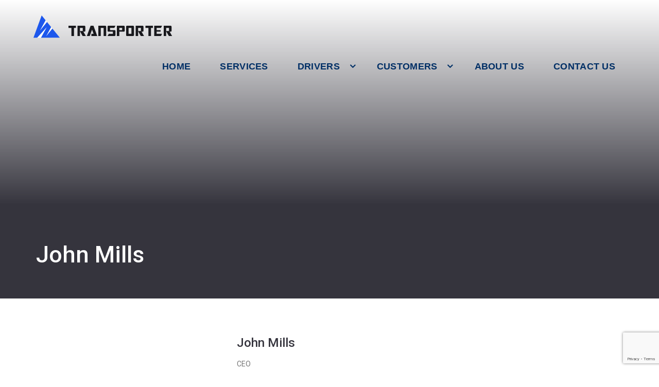

--- FILE ---
content_type: text/html; charset=UTF-8
request_url: https://www.dmifreight.com/tpt_team/john-mills/
body_size: 13880
content:
<!DOCTYPE html>
	<html lang="en-US" class="no-js no-svg">
	<head>
		<meta charset="UTF-8">
		<meta http-equiv="X-UA-Compatible" content="IE=edge">
		<meta name="viewport" content="width=device-width, initial-scale=1">
		<link rel="profile" href="https://gmpg.org/xfn/11">
				                        <script type="text/javascript">
                            /* You can add more configuration options to webfontloader by previously defining the WebFontConfig with your options */
                            if ( typeof WebFontConfig === "undefined" ) {
                                WebFontConfig = new Object();
                            }
                            WebFontConfig['google'] = {families: ['Roboto:400,500&amp;subset=latin']};

                            (function() {
                                var wf = document.createElement( 'script' );
                                wf.src = 'https://ajax.googleapis.com/ajax/libs/webfont/1.5.3/webfont.js';
                                wf.type = 'text/javascript';
                                wf.async = 'true';
                                var s = document.getElementsByTagName( 'script' )[0];
                                s.parentNode.insertBefore( wf, s );
                            })();
                        </script>
                        <meta name='robots' content='index, follow, max-image-preview:large, max-snippet:-1, max-video-preview:-1' />

	<!-- This site is optimized with the Yoast SEO Premium plugin v19.0 (Yoast SEO v19.4) - https://yoast.com/wordpress/plugins/seo/ -->
	<title>John Mills &raquo; DM International | Logistics Transport Services in Michigan</title>
	<link rel="canonical" href="https://www.dmifreight.com/tpt_team/john-mills/" />
	<meta property="og:locale" content="en_US" />
	<meta property="og:type" content="article" />
	<meta property="og:title" content="John Mills" />
	<meta property="og:description" content="Overview John Mills is a son of Jack mills and Current CEO of Transporter Group. After completing Masters ,John Join his father&#8217;s company and from that day john put all the efforts to expand the company services worldwide. He is very Hard worker and expert to take robust decisions. Biography Sint error, suscipit explicabo dolorem [&hellip;]" />
	<meta property="og:url" content="https://www.dmifreight.com/tpt_team/john-mills/" />
	<meta property="og:site_name" content="DM International | Logistics Transport Services in Michigan" />
	<meta name="twitter:card" content="summary_large_image" />
	<meta name="twitter:label1" content="Est. reading time" />
	<meta name="twitter:data1" content="1 minute" />
	<script type="application/ld+json" class="yoast-schema-graph">{"@context":"https://schema.org","@graph":[{"@type":"Organization","@id":"https://www.dmifreight.com/#organization","name":"DM International | Logistics Transport Services in Michigan","url":"https://www.dmifreight.com/","sameAs":[],"logo":{"@type":"ImageObject","inLanguage":"en-US","@id":"https://www.dmifreight.com/#/schema/logo/image/","url":"https://www.dmifreight.com/wp-content/uploads/2019/04/logo-1.png","contentUrl":"https://www.dmifreight.com/wp-content/uploads/2019/04/logo-1.png","width":110,"height":145,"caption":"DM International | Logistics Transport Services in Michigan"},"image":{"@id":"https://www.dmifreight.com/#/schema/logo/image/"}},{"@type":"WebSite","@id":"https://www.dmifreight.com/#website","url":"https://www.dmifreight.com/","name":"DM International | Logistics Transport Services in Michigan","description":"","publisher":{"@id":"https://www.dmifreight.com/#organization"},"potentialAction":[{"@type":"SearchAction","target":{"@type":"EntryPoint","urlTemplate":"https://www.dmifreight.com/?s={search_term_string}"},"query-input":"required name=search_term_string"}],"inLanguage":"en-US"},{"@type":"WebPage","@id":"https://www.dmifreight.com/tpt_team/john-mills/","url":"https://www.dmifreight.com/tpt_team/john-mills/","name":"John Mills &raquo; DM International | Logistics Transport Services in Michigan","isPartOf":{"@id":"https://www.dmifreight.com/#website"},"datePublished":"2017-04-03T04:54:46+00:00","dateModified":"2017-04-03T04:54:46+00:00","breadcrumb":{"@id":"https://www.dmifreight.com/tpt_team/john-mills/#breadcrumb"},"inLanguage":"en-US","potentialAction":[{"@type":"ReadAction","target":["https://www.dmifreight.com/tpt_team/john-mills/"]}]},{"@type":"BreadcrumbList","@id":"https://www.dmifreight.com/tpt_team/john-mills/#breadcrumb","itemListElement":[{"@type":"ListItem","position":1,"name":"Home","item":"https://www.dmifreight.com/"},{"@type":"ListItem","position":2,"name":"Team Member","item":"https://www.dmifreight.com/tpt_team/"},{"@type":"ListItem","position":3,"name":"John Mills"}]}]}</script>
	<!-- / Yoast SEO Premium plugin. -->


<link rel='dns-prefetch' href='//www.google.com' />
<link rel='dns-prefetch' href='//maps.googleapis.com' />
<link rel='dns-prefetch' href='//s.w.org' />
<link rel="alternate" type="application/rss+xml" title="DM International | Logistics Transport Services in Michigan &raquo; Feed" href="https://www.dmifreight.com/feed/" />
<link rel="alternate" type="application/rss+xml" title="DM International | Logistics Transport Services in Michigan &raquo; Comments Feed" href="https://www.dmifreight.com/comments/feed/" />
<script type="text/javascript">
window._wpemojiSettings = {"baseUrl":"https:\/\/s.w.org\/images\/core\/emoji\/14.0.0\/72x72\/","ext":".png","svgUrl":"https:\/\/s.w.org\/images\/core\/emoji\/14.0.0\/svg\/","svgExt":".svg","source":{"concatemoji":"https:\/\/www.dmifreight.com\/wp-includes\/js\/wp-emoji-release.min.js?ver=6.0.11"}};
/*! This file is auto-generated */
!function(e,a,t){var n,r,o,i=a.createElement("canvas"),p=i.getContext&&i.getContext("2d");function s(e,t){var a=String.fromCharCode,e=(p.clearRect(0,0,i.width,i.height),p.fillText(a.apply(this,e),0,0),i.toDataURL());return p.clearRect(0,0,i.width,i.height),p.fillText(a.apply(this,t),0,0),e===i.toDataURL()}function c(e){var t=a.createElement("script");t.src=e,t.defer=t.type="text/javascript",a.getElementsByTagName("head")[0].appendChild(t)}for(o=Array("flag","emoji"),t.supports={everything:!0,everythingExceptFlag:!0},r=0;r<o.length;r++)t.supports[o[r]]=function(e){if(!p||!p.fillText)return!1;switch(p.textBaseline="top",p.font="600 32px Arial",e){case"flag":return s([127987,65039,8205,9895,65039],[127987,65039,8203,9895,65039])?!1:!s([55356,56826,55356,56819],[55356,56826,8203,55356,56819])&&!s([55356,57332,56128,56423,56128,56418,56128,56421,56128,56430,56128,56423,56128,56447],[55356,57332,8203,56128,56423,8203,56128,56418,8203,56128,56421,8203,56128,56430,8203,56128,56423,8203,56128,56447]);case"emoji":return!s([129777,127995,8205,129778,127999],[129777,127995,8203,129778,127999])}return!1}(o[r]),t.supports.everything=t.supports.everything&&t.supports[o[r]],"flag"!==o[r]&&(t.supports.everythingExceptFlag=t.supports.everythingExceptFlag&&t.supports[o[r]]);t.supports.everythingExceptFlag=t.supports.everythingExceptFlag&&!t.supports.flag,t.DOMReady=!1,t.readyCallback=function(){t.DOMReady=!0},t.supports.everything||(n=function(){t.readyCallback()},a.addEventListener?(a.addEventListener("DOMContentLoaded",n,!1),e.addEventListener("load",n,!1)):(e.attachEvent("onload",n),a.attachEvent("onreadystatechange",function(){"complete"===a.readyState&&t.readyCallback()})),(e=t.source||{}).concatemoji?c(e.concatemoji):e.wpemoji&&e.twemoji&&(c(e.twemoji),c(e.wpemoji)))}(window,document,window._wpemojiSettings);
</script>
<style type="text/css">
img.wp-smiley,
img.emoji {
	display: inline !important;
	border: none !important;
	box-shadow: none !important;
	height: 1em !important;
	width: 1em !important;
	margin: 0 0.07em !important;
	vertical-align: -0.1em !important;
	background: none !important;
	padding: 0 !important;
}
</style>
	<link rel='stylesheet' id='litespeed-cache-dummy-css'  href='https://www.dmifreight.com/wp-content/plugins/litespeed-cache/assets/css/litespeed-dummy.css?ver=6.0.11' type='text/css' media='all' />
<link rel='stylesheet' id='wp-block-library-css'  href='https://www.dmifreight.com/wp-includes/css/dist/block-library/style.min.css?ver=6.0.11' type='text/css' media='all' />
<style id='global-styles-inline-css' type='text/css'>
body{--wp--preset--color--black: #000000;--wp--preset--color--cyan-bluish-gray: #abb8c3;--wp--preset--color--white: #ffffff;--wp--preset--color--pale-pink: #f78da7;--wp--preset--color--vivid-red: #cf2e2e;--wp--preset--color--luminous-vivid-orange: #ff6900;--wp--preset--color--luminous-vivid-amber: #fcb900;--wp--preset--color--light-green-cyan: #7bdcb5;--wp--preset--color--vivid-green-cyan: #00d084;--wp--preset--color--pale-cyan-blue: #8ed1fc;--wp--preset--color--vivid-cyan-blue: #0693e3;--wp--preset--color--vivid-purple: #9b51e0;--wp--preset--gradient--vivid-cyan-blue-to-vivid-purple: linear-gradient(135deg,rgba(6,147,227,1) 0%,rgb(155,81,224) 100%);--wp--preset--gradient--light-green-cyan-to-vivid-green-cyan: linear-gradient(135deg,rgb(122,220,180) 0%,rgb(0,208,130) 100%);--wp--preset--gradient--luminous-vivid-amber-to-luminous-vivid-orange: linear-gradient(135deg,rgba(252,185,0,1) 0%,rgba(255,105,0,1) 100%);--wp--preset--gradient--luminous-vivid-orange-to-vivid-red: linear-gradient(135deg,rgba(255,105,0,1) 0%,rgb(207,46,46) 100%);--wp--preset--gradient--very-light-gray-to-cyan-bluish-gray: linear-gradient(135deg,rgb(238,238,238) 0%,rgb(169,184,195) 100%);--wp--preset--gradient--cool-to-warm-spectrum: linear-gradient(135deg,rgb(74,234,220) 0%,rgb(151,120,209) 20%,rgb(207,42,186) 40%,rgb(238,44,130) 60%,rgb(251,105,98) 80%,rgb(254,248,76) 100%);--wp--preset--gradient--blush-light-purple: linear-gradient(135deg,rgb(255,206,236) 0%,rgb(152,150,240) 100%);--wp--preset--gradient--blush-bordeaux: linear-gradient(135deg,rgb(254,205,165) 0%,rgb(254,45,45) 50%,rgb(107,0,62) 100%);--wp--preset--gradient--luminous-dusk: linear-gradient(135deg,rgb(255,203,112) 0%,rgb(199,81,192) 50%,rgb(65,88,208) 100%);--wp--preset--gradient--pale-ocean: linear-gradient(135deg,rgb(255,245,203) 0%,rgb(182,227,212) 50%,rgb(51,167,181) 100%);--wp--preset--gradient--electric-grass: linear-gradient(135deg,rgb(202,248,128) 0%,rgb(113,206,126) 100%);--wp--preset--gradient--midnight: linear-gradient(135deg,rgb(2,3,129) 0%,rgb(40,116,252) 100%);--wp--preset--duotone--dark-grayscale: url('#wp-duotone-dark-grayscale');--wp--preset--duotone--grayscale: url('#wp-duotone-grayscale');--wp--preset--duotone--purple-yellow: url('#wp-duotone-purple-yellow');--wp--preset--duotone--blue-red: url('#wp-duotone-blue-red');--wp--preset--duotone--midnight: url('#wp-duotone-midnight');--wp--preset--duotone--magenta-yellow: url('#wp-duotone-magenta-yellow');--wp--preset--duotone--purple-green: url('#wp-duotone-purple-green');--wp--preset--duotone--blue-orange: url('#wp-duotone-blue-orange');--wp--preset--font-size--small: 13px;--wp--preset--font-size--medium: 20px;--wp--preset--font-size--large: 36px;--wp--preset--font-size--x-large: 42px;}.has-black-color{color: var(--wp--preset--color--black) !important;}.has-cyan-bluish-gray-color{color: var(--wp--preset--color--cyan-bluish-gray) !important;}.has-white-color{color: var(--wp--preset--color--white) !important;}.has-pale-pink-color{color: var(--wp--preset--color--pale-pink) !important;}.has-vivid-red-color{color: var(--wp--preset--color--vivid-red) !important;}.has-luminous-vivid-orange-color{color: var(--wp--preset--color--luminous-vivid-orange) !important;}.has-luminous-vivid-amber-color{color: var(--wp--preset--color--luminous-vivid-amber) !important;}.has-light-green-cyan-color{color: var(--wp--preset--color--light-green-cyan) !important;}.has-vivid-green-cyan-color{color: var(--wp--preset--color--vivid-green-cyan) !important;}.has-pale-cyan-blue-color{color: var(--wp--preset--color--pale-cyan-blue) !important;}.has-vivid-cyan-blue-color{color: var(--wp--preset--color--vivid-cyan-blue) !important;}.has-vivid-purple-color{color: var(--wp--preset--color--vivid-purple) !important;}.has-black-background-color{background-color: var(--wp--preset--color--black) !important;}.has-cyan-bluish-gray-background-color{background-color: var(--wp--preset--color--cyan-bluish-gray) !important;}.has-white-background-color{background-color: var(--wp--preset--color--white) !important;}.has-pale-pink-background-color{background-color: var(--wp--preset--color--pale-pink) !important;}.has-vivid-red-background-color{background-color: var(--wp--preset--color--vivid-red) !important;}.has-luminous-vivid-orange-background-color{background-color: var(--wp--preset--color--luminous-vivid-orange) !important;}.has-luminous-vivid-amber-background-color{background-color: var(--wp--preset--color--luminous-vivid-amber) !important;}.has-light-green-cyan-background-color{background-color: var(--wp--preset--color--light-green-cyan) !important;}.has-vivid-green-cyan-background-color{background-color: var(--wp--preset--color--vivid-green-cyan) !important;}.has-pale-cyan-blue-background-color{background-color: var(--wp--preset--color--pale-cyan-blue) !important;}.has-vivid-cyan-blue-background-color{background-color: var(--wp--preset--color--vivid-cyan-blue) !important;}.has-vivid-purple-background-color{background-color: var(--wp--preset--color--vivid-purple) !important;}.has-black-border-color{border-color: var(--wp--preset--color--black) !important;}.has-cyan-bluish-gray-border-color{border-color: var(--wp--preset--color--cyan-bluish-gray) !important;}.has-white-border-color{border-color: var(--wp--preset--color--white) !important;}.has-pale-pink-border-color{border-color: var(--wp--preset--color--pale-pink) !important;}.has-vivid-red-border-color{border-color: var(--wp--preset--color--vivid-red) !important;}.has-luminous-vivid-orange-border-color{border-color: var(--wp--preset--color--luminous-vivid-orange) !important;}.has-luminous-vivid-amber-border-color{border-color: var(--wp--preset--color--luminous-vivid-amber) !important;}.has-light-green-cyan-border-color{border-color: var(--wp--preset--color--light-green-cyan) !important;}.has-vivid-green-cyan-border-color{border-color: var(--wp--preset--color--vivid-green-cyan) !important;}.has-pale-cyan-blue-border-color{border-color: var(--wp--preset--color--pale-cyan-blue) !important;}.has-vivid-cyan-blue-border-color{border-color: var(--wp--preset--color--vivid-cyan-blue) !important;}.has-vivid-purple-border-color{border-color: var(--wp--preset--color--vivid-purple) !important;}.has-vivid-cyan-blue-to-vivid-purple-gradient-background{background: var(--wp--preset--gradient--vivid-cyan-blue-to-vivid-purple) !important;}.has-light-green-cyan-to-vivid-green-cyan-gradient-background{background: var(--wp--preset--gradient--light-green-cyan-to-vivid-green-cyan) !important;}.has-luminous-vivid-amber-to-luminous-vivid-orange-gradient-background{background: var(--wp--preset--gradient--luminous-vivid-amber-to-luminous-vivid-orange) !important;}.has-luminous-vivid-orange-to-vivid-red-gradient-background{background: var(--wp--preset--gradient--luminous-vivid-orange-to-vivid-red) !important;}.has-very-light-gray-to-cyan-bluish-gray-gradient-background{background: var(--wp--preset--gradient--very-light-gray-to-cyan-bluish-gray) !important;}.has-cool-to-warm-spectrum-gradient-background{background: var(--wp--preset--gradient--cool-to-warm-spectrum) !important;}.has-blush-light-purple-gradient-background{background: var(--wp--preset--gradient--blush-light-purple) !important;}.has-blush-bordeaux-gradient-background{background: var(--wp--preset--gradient--blush-bordeaux) !important;}.has-luminous-dusk-gradient-background{background: var(--wp--preset--gradient--luminous-dusk) !important;}.has-pale-ocean-gradient-background{background: var(--wp--preset--gradient--pale-ocean) !important;}.has-electric-grass-gradient-background{background: var(--wp--preset--gradient--electric-grass) !important;}.has-midnight-gradient-background{background: var(--wp--preset--gradient--midnight) !important;}.has-small-font-size{font-size: var(--wp--preset--font-size--small) !important;}.has-medium-font-size{font-size: var(--wp--preset--font-size--medium) !important;}.has-large-font-size{font-size: var(--wp--preset--font-size--large) !important;}.has-x-large-font-size{font-size: var(--wp--preset--font-size--x-large) !important;}
</style>
<link rel='stylesheet' id='contact-form-7-css'  href='https://www.dmifreight.com/wp-content/plugins/contact-form-7/includes/css/styles.css?ver=5.6.2' type='text/css' media='all' />
<link rel='stylesheet' id='parent-style-css'  href='https://www.dmifreight.com/wp-content/themes/transporter/style.css?ver=6.0.11' type='text/css' media='all' />
<link rel='stylesheet' id='fontawesome-css'  href='https://www.dmifreight.com/wp-content/themes/transporter/assets/css/font-awesome.min.css?ver=6.0.11' type='text/css' media='all' />
<link rel='stylesheet' id='slimmenu-css'  href='https://www.dmifreight.com/wp-content/themes/transporter/assets/css/slimmenu.min.css?ver=6.0.11' type='text/css' media='all' />
<link rel='stylesheet' id='slick-css'  href='https://www.dmifreight.com/wp-content/themes/transporter/assets/css/slick.css?ver=6.0.11' type='text/css' media='all' />
<link rel='stylesheet' id='bootstrap-css'  href='https://www.dmifreight.com/wp-content/themes/transporter/assets/css/bootstrap.min.css?ver=6.0.11' type='text/css' media='all' />
<link rel='stylesheet' id='magnificpopup-css'  href='https://www.dmifreight.com/wp-content/themes/transporter/assets/css/magnific-popup.css?ver=6.0.11' type='text/css' media='all' />
<link rel='stylesheet' id='tpt-stylenew-css'  href='https://www.dmifreight.com/wp-content/themes/transporter/assets/css/dynamic.css?ver=6.0.11' type='text/css' media='all' />
<link rel='stylesheet' id='tpt-style-css'  href='https://www.dmifreight.com/wp-content/themes/transporter-child/style.css?ver=6.0.11' type='text/css' media='all' />
<script type='text/javascript' src='https://www.dmifreight.com/wp-includes/js/jquery/jquery.min.js?ver=3.6.0' id='jquery-core-js'></script>
<script type='text/javascript' src='https://www.dmifreight.com/wp-includes/js/jquery/jquery-migrate.min.js?ver=3.3.2' id='jquery-migrate-js'></script>
<script type='text/javascript' src='https://maps.googleapis.com/maps/api/js?key=AIzaSyBdwk7f7eeFK6O9VDhm1TnUAezw4G9oJdA&#038;v=3.exp&#038;ver=1' id='google-map-js'></script>
<link rel="https://api.w.org/" href="https://www.dmifreight.com/wp-json/" /><link rel="EditURI" type="application/rsd+xml" title="RSD" href="https://www.dmifreight.com/xmlrpc.php?rsd" />
<link rel="wlwmanifest" type="application/wlwmanifest+xml" href="https://www.dmifreight.com/wp-includes/wlwmanifest.xml" /> 
<meta name="generator" content="WordPress 6.0.11" />
<link rel='shortlink' href='https://www.dmifreight.com/?p=121' />
<link rel="alternate" type="application/json+oembed" href="https://www.dmifreight.com/wp-json/oembed/1.0/embed?url=https%3A%2F%2Fwww.dmifreight.com%2Ftpt_team%2Fjohn-mills%2F" />
<link rel="alternate" type="text/xml+oembed" href="https://www.dmifreight.com/wp-json/oembed/1.0/embed?url=https%3A%2F%2Fwww.dmifreight.com%2Ftpt_team%2Fjohn-mills%2F&#038;format=xml" />
<!-- Gravity Forms Data Persistence Add-On Reloaded Version 3.3.1 -->
<style type="text/css">
h1{ font-family : Roboto;font-size : 48px;line-height : 56px; text-align: inherit; color : #35343d; font-style :normal;}h2, h2 a { font-family :Roboto;font-size :36px;line-height :44px; text-align:inherit; color :#353432;font-weight :400;font-style :normal;}h3, h3 a{ font-family :Roboto;font-size :24px;line-height :32px; text-align:inherit; color :#35343d;font-weight :500;font-style:normal;}h4, h4 a { font-family :Roboto;font-size :21px;line-height :29px; text-align:inherit; color :#414a4a; font-style :normal;}h5,h5 > a { font-family :Roboto;font-size :18px;line-height :26px; text-align:inherit; color :#414a4a; font-style :normal;}h6 { font-family :Roboto;font-size :16px;line-height :24px; text-align:inherit; color :#414a4a; font-style :normal;}body, p,html{ font-family :Roboto;font-size : 14px;line-height :22px; text-align:inherit; color :#757575; }.tpt-header-wrapper .primary-menu .tpt-main-menu > li > a{font-family :Roboto;font-size : 14px;line-height :80px;}.tpt-header-wrapper .tpt-main-menu li .sub-menu li a{font-family :Roboto;font-size : 16px;line-height :24px;}a{ text-decoration: none; font-family :Roboto;font-size :14px;text-align:inherit; color :#757574; font-style :normal;}.button{ font-family :Roboto;font-size :14px; text-align:inherit;font-style :normal;}.tpt-404-page-wrapper{background-color: #ffffff;}.tpt-sidebar-bg{}.tpt-title-bar-bg{background-color: #35343d;}.tpt-footer-top-bg{background: linear-gradient(to right, rgba(53,52,61,1), rgba(53,52,61,1)); } .tpt-footer-bottom-bg{background: linear-gradient(to right, rgba(38,38,44,1), rgba(38,38,44,1)); } body{background-color: #ffffff; }.tpt-content-bottom{background-color: #f4f4f4; } .tpt-search-wrap .content-area .tpt-post-grid, .tpt-border-btm .post.hentry, .widget.widget_archive li, .widget.widget_tpt_postlist .tpt-post-list-item, .widget.widget_recent_entries li, .widget.widget_recent_comments .recentcomments, .widget.widget_categories ul li a, .widget.widget_meta ul li a, .tpt-pricing-services li, .team-detail-single-content ul li, #comments .comment-body{border-bottom:1px solid #e7e7e7; } input[type="text"], input[type="email"], input[type="url"], input[type="password"], input[type="search"], input[type="tel"], input[type="number"], textarea, .form-control,select,pre,.tpt-list-wrap .tpt-meta-info,.tpt-post-detail,table, th, td,.sticky,.tpt-tabs .tpt-tabs-listing-links li.active a,.tpt-box-layout .tpt-grid-slider .tpt-sec-content,.tpt-post-grid-wrap .tpt-post-content,.txt-block-sec, .tpt-text-block-widget, .tpt-icon-bg span,.tpt-pagination-nav .page-numbers li:hover,.tpt-pagination-nav .page-numbers li span.current,.widget.widget_text_block .text-block-widget,.widget.widget_service-list .service-list-wrap ul, .widget.widget_tag_cloud a {border: 1px solid #e7e7e7; } @media(max-width:767px){.tpt-drop-nav{ border:1px solid #e7e7e7;} } .slick-dots li button,.tpt-blog-grid .tpt-grid-item .tpt-blog-content {border:2px solid #e7e7e7; } .tpt-sticky-header{left: 0;position: fixed;right: 0;top: 0;z-index: 99; } .error404 h1, .error404 h2, .error404 h3, .error404 h4, .error404 h5, .error404 h6, .error404 p{color: #000000; }.tpt-undermaintainance{background-color: #000000;} .tpt-undermaintainance h1{color: #ffffff; } .woocommerce ul.products li.product .price, mark, .woocommerce-Price-amount.amount{color: #757574; }.woocommerce ul.products li.product, .woocommerce-page ul.products li.product{width : 22.05%;}#content{padding-top: 50px;padding-bottom: 100px; } .tpt-light-txt h1, .tpt-light-txt h2, .tpt-light-txt h3, .tpt-light-txt h4, .tpt-light-txt h5, .tpt-light-txt h6, .tpt-light-txt span, .tpt-light-txt a, .tpt-light-txt p, .tpt-light-txt i, .tpt-light-txt li, .tpt-light-txt li span, .tpt-light-txt address, .tpt-light-txt blockquote, .tpt-light-txt .tpt-meta-info span i, .tpt-light-txt .tpt-meta-info span, .tpt-light-txt .tpt-meta-info span a{color: #ffffff;} .tpt-dark-txt, .tpt-dark-txt h1, .tpt-dark-txt h2, .tpt-dark-txt h3, .tpt-dark-txt h4, .tpt-dark-txt h5, .tpt-dark-txt h6, .tpt-dark-txt span, .tpt-dark-txt p, .tpt-dark-txt i, .tpt-dark-txt li, .tpt-dark-txt li span, .tpt-dark-txt address, .tpt-dark-txt .tpt-meta-info span i, .tpt-dark-txt .tpt-meta-info span, .tpt-dark-txt .tpt-meta-info span a{color: #35343d; } .widget.widget_categories .cat-item a:hover,widget.widget_meta li a:hover, .comment-section .comment-meta .comment-reply-link{color: #ff7f00; }.tpt-testimonial-grid:hover{background: #ff7f00; }.slick-dots li button:hover, .slick-dots li.slick-active button {background: #ff7f00; } .slick-dots li.slick-active button{border-color: #ff7f00; }.slick-arrow:hover{background: #ff7f00; } .tpt-responsive-menu .menu-collapser{background:#ff7f00; } .stars.selected a,.woocommerce .star-rating span,.stars a,.stars a:hover{color : #ff7f00; } .tpt-grid-slider-wrap:hover .tpt-feature-thumb img {border: 3px solid #ff7f00; }.tpt-emp-client-wrap .tpt-overlay-content, .tpt-services-wrap .tpt-overlay-content, .tpt-post-grid-wrap .tpt-overlay-content, .tpt-team-listing .tpt-overlay-content, .tpt-service-listing .tpt-overlay-content,.list-item .tpt-overlay-content { background-color: rgba(255,127,0,0.8);}.tpt-post-grid3 .tpt-overlay-wrap:hover .tpt-overlay-content { background: rgba(255,127,0,0.8);}.contact-us-wrap .address-sec.active{border-top: 4px solid #ff7f00; } .tpt-address-sec .address-sec.active span{color: #ff7f00; }.tpt-play-icon a:hover, .countdown-wrapper li span, .tpt-testimonial-info h3, .tpt-post-detail a:hover{color: #ff7f00; } .blog-social-info-wrap .tags-links a:hover, .tpt-comment-section-wrapper .tpt-sec-title h5, .tpt-contact-info .tpt-icon-wrap i{color: #ff7f00; }.woocommerce ul.products li.product:hover{border-color: #ff7f00; }.woocommerce span.onsale, .txt-block-sec:hover {background: #ff7f00; } .tpt-basic-qus .panel-heading:hover a{background: #ff7f00; }.widget.widget_tpt_contactinfo .tpt-address-info{background: #ff7f00; }.woocommerce ul .product h3, .tpt-pagination-nav .page-numbers li:hover a, .tpt-pagination-nav .page-numbers li span.current, .tpt-pagination-nav .page-numbers li:hover span, .woocommerce-info a, .woocommerce .products .woocommerce-Price-amount.amount, .woocommerce ul.products li.product .price, mark, .woocommerce-Price-amount.amount , .widget.widget_tpt_postlist .tpt-video.tpt-overlay-wrap:hover .popup-video {color: #ff7f00; } .woocommerce ul.products li.product img:hover{border-color: #ff7f00; } .tpt-timeline-wrapper .tpt-timeline-content .circle {background: #ff7f00;border: 3px solid #ff7f00; } .tpt-testimonial-grid-slider blockquote::before {color: #ff7f00; } .wpb-js-composer .faq-wrap .vc_tta-panel .vc_tta-panel-heading:focus h4 a, .wpb-js-composer .faq-wrap .vc_tta-panel .vc_tta-panel-heading:hover h4 a, .wpb-js-composer .faq-wrap .vc_tta-panel .vc_tta-panel-heading:focus h4 a i, .wpb-js-composer .faq-wrap .vc_tta-panel .vc_tta-panel-heading:hover h4 a i{color: #ff7f00; }.tpt-text-block-sec:hover .tpt-overlay-content, .our-professional-wrap .tpt-overlay-content, .tpt-post-grid2 .tpt-overlay-wrap:hover .tpt-overlay-content { background-color: rgba(255,127,0,0.8);} .tpt-blog-grid .tpt-overlay-content, .tpt-overlay-grid .tpt-overlay-content, .tpt-base-grid .tpt-overlay-content{ background-color: rgba(255,127,0,0.75);}.social-icon li a i:hover {color: #ff7f00 }blockquote{border-color: #ff7f00; } .tpt-pricing-even-block .tpt-pricing-block-head, .tpt-linear-gradient{background: linear-gradient(to right,rgba(255,127,0,1), rgba(128,64,0,1)); } .tpt-overlay-grid2 .tpt-overlay-content{background: linear-gradient(to left,rgba(255,127,0,1), rgba(128,64,0,1)); } .tpt-footer-top, .tpt-footer-top a, .tpt-footer-top span, .tpt-footer-top i, .tpt-footer-top address, .tpt-footer-top p, .tpt-footer-top h1, .tpt-footer-top h2, .tpt-footer-top h3, .tpt-footer-top h4, .tpt-footer-top h5, .tpt-footer-top h6, .tpt-footer-top .tpt-social-icons li a i, .tpt-footer-top .widget.widget_recent_comments .comment-author-link a, .tpt-footer-top .widget.widget_recent_comments .comment-author-link, .tpt-footer-top caption {color: #ffffff; } .tpt-footer-bottom, .tpt-footer-bottom a, .tpt-footer-bottom span, .tpt-footer-bottom p, .tpt-footer-bottom .tpt-social-icons li a i {color: #afafaf; }.tpt-top-header{ background-color: #1d57ec;}.tpt-header .tpt-middle-bg{ background-color: #ffffff;} .tpt-header-v1 .tpt-middle-bg::after, .tpt-header-v1 .tpt-middle-bg::before{border-color: #ffffff transparent transparent; }.tpt-bottom-header{background-color: #2856d2;} .tpt-bottom-header .calculator-btn{background: #1c3c93; } .tpt-header.homepage-header .tpt-transparent-header{background: transparent;position:absolute;left: 0;right: 0;z-index:999; } .tpt-header .tpt-transparent-header{background-color: rgba(0,0,0,1); } .homepage-header .tpt-transparent-header.tpt-header-collapse {background-color: rgba(0,0,0,1); } .tpt-top-header a, .tpt-top-header i, .tpt-top-header address, .tpt-top-header span, .tpt-top-header span a, .tpt-top-header .tpt-social-icons li a i, .tpt-search-icon input[type="text"], .tpt-search-icon .tpt-search-form-title, .tpt-top-header h1, .tpt-top-header h2, .tpt-top-header h3, .tpt-top-header h4, .tpt-top-header h5, .tpt-top-header h6, .tpt-top-header li, .tpt-top-header .tpt-close-button, .tpt-top-header .tpt-search-form-title, .tpt-top-header p, .tpt-top-header .widget .comment-author-link{color: #ffffff; } .tpt-middle-header a, .tpt-middle-header address, .tpt-middle-header span, .tpt-middle-header i, .tpt-middle-header h1, .tpt-middle-header h2, .tpt-middle-header h3, .tpt-middle-header h4, .tpt-middle-header h5, .tpt-middle-header h6, .tpt-middle-header li, .tpt-middle-header p, .tpt-middle-header .widget .comment-author-link{color: #35343d; } .tpt-bottom-header a, .tpt-bottom-header i, .tpt-bottom-header address, .tpt-bottom-header span, .tpt-bottom-header .tpt-social-icons li a i, .tpt-bottom-header .tpt-search-icon input[type="text"], .tpt-bottom-header .tpt-search-icon .tpt-search-form-title, .tpt-bottom-header h1, .tpt-bottom-header h2,.tpt-bottom-header h3, .tpt-bottom-header h4, .tpt-bottom-header h5, .tpt-bottom-header h6, .tpt-bottom-header p, .tpt-bottom-header .widget .comment-author-link {color: #ffffff; } .tpt-top-header{border-bottom: 1px solid #ffffff; } .tpt-page-title-bar h1{color: #ffffff; } .tpt-page-title-bar .page-heading .breadcrumbs .rdfa-breadcrumb p{background: #ffffff; } .tpt-page-title-bar a, .tpt-page-title-bar span, .tpt-page-title-bar p{color: #757575; } .tpt-page-title-bar {padding-top: 50px;padding-bottom: 50px; } .primary-menu .sub-menu{background: #ffffff; } .primary-menu > ul > li > ul.sub-menu::before, .primary-menu > ul > li > ul.sub-menu::after{border-color: rgba(194, 225, 245, 0) rgba(194, 225, 245, 0)#ffffff; } .tpt-header-wrapper ul li .sub-menu li:hover > a{background: #35343d; } .tpt-header-wrapper ul li .sub-menu li:active > a{background: #35343d; } .tpt-header-wrapper .tpt-main-menu > li > a{color: #35343d; } .tpt-header-wrapper .tpt-main-menu > li > a:hover{color: #ff7f00; } .tpt-header-wrapper .tpt-main-menu > li > a:active{color: #ff7f00; } .tpt-header-wrapper .tpt-main-menu li .sub-menu li a{color: #757575; } .tpt-header-wrapper .tpt-main-menu li .sub-menu li a:hover{color: #ffffff; } .tpt-header-wrapper .tpt-main-menu li .sub-menu li a:active{color: #ff7f00; } button, input[type="button"], input[type="reset"], input[type="submit"], .tpt-button, .woocommerce #respond input#submit, .woocommerce a.button, .woocommerce button.button, .woocommerce input.button, .woocommerce #respond input#submit.alt, .woocommerce a.button.alt, .woocommerce button.button.alt, .woocommerce input.button.alt, .tpt-text-block .tpt-icon-sec span, .widget.widget_tag_cloud a:hover,.woocommerce button.button.alt.disabled{background: #1d57ec;border: 1px solid #1d57ec; } button, input[type="button"], input[type="reset"], input[type="submit"], .tpt-button, .woocommerce #respond input#submit, .woocommerce a.button, .woocommerce button.button, .woocommerce input.button, .woocommerce #respond input#submit.alt, .woocommerce a.button.alt, .woocommerce button.button.alt, .woocommerce input.button.alt, .tpt-text-block .tpt-icon-sec span, .widget.widget_tag_cloud a:hover,.woocommerce button.button.alt.disabled{color: #ffffff; } button:hover, button:focus, button[disabled]:hover, button[disabled]:focus, input[type="button"]:hover, input[type="button"]:focus, input[type="reset"]:hover, input[type="reset"]:focus, input[type="submit"]:hover, input[type="submit"]:focus, .tpt-button:hover, .tpt-button:focus, .woocommerce #respond input#submit:hover, .woocommerce #respond input#submit:focus, .woocommerce a.button:hover, .woocommerce a.button:focus, .woocommerce button.button:hover,.woocommerce button.button:focus, .woocommerce input.button:hover, .woocommerce input.button:focus, .woocommerce a.button.alt:hover, .woocommerce a.button.alt:focus, .woocommerce button.button.alt:hover,.woocommerce button.button.alt:focus,.woocommerce input.button.alt:hover, .woocommerce input.button.alt:focus, .tpt-download a:hover, .tpt-get-in-touch a:hover, .woocommerce button.button.alt.disabled:hover, .woocommerce button.button.alt.disabled:focus, .woocommerce button.button.alt[disabled]:disabled:hover, .woocommerce button.button.alt[disabled]:disabled:focus{background: #ffffff;border: 1px solid #1d57ec; }button:hover, button:focus, button[disabled]:hover, button[disabled]:focus, input[type="button"]:hover, input[type="button"]:focus, input[type="reset"]:hover, input[type="reset"]:focus, input[type="submit"]:hover, input[type="submit"]:focus, .tpt-button:hover, .tpt-button:focus, .woocommerce #respond input#submit:hover, .woocommerce #respond input#submit:focus, .woocommerce a.button:hover, .woocommerce a.button:focus, .woocommerce button.button:hover,.woocommerce button.button:focus, .woocommerce input.button:hover, .woocommerce input.button:focus, .woocommerce a.button.alt:hover, .woocommerce a.button.alt:focus, .woocommerce button.button.alt:hover,.woocommerce button.button.alt:focus,.woocommerce input.button.alt:hover, .woocommerce input.button.alt:focus, .tpt-download a:hover, .tpt-get-in-touch a:hover, .woocommerce button.button.alt.disabled:hover, .woocommerce button.button.alt.disabled:focus, .woocommerce button.button.alt[disabled]:disabled:hover, .woocommerce button.button.alt[disabled]:disabled:focus{color: #1d57ec; } .tpt-read-more .tpt-button{ background: #1d57ec; border: 1px solid #1d57ec;}.tpt-overlay-grid .tpt-sec-title { border-bottom: 2px solid #1d57ec;}.tpt-read-more .tpt-button:hover{ background: #ffffff; border: 1px solid #1d57ec;}.tpt-read-more .tpt-button:active{ background: #ffffff; border: 1px solid #1d57ec;} .tpt-read-more a.tpt-button, .tpt-read-more a.read-more-link{ color: #ffffff;}.tpt-read-more a.tpt-button:hover{ color: #1d57ec; border:1px solid #1d57ec;}.tpt-read-more a.read-more-link:hover{ color: #1d57ec;}.tpt-read-more a.tpt-button:active{ color: #1d57ec; border: 1px solid #1d57ec;}.tpt-read-more a.read-more-link:active{ color: #1d57ec;} @media (min-width:1200px) { .container{width: 1170px; } .container-boxed #wrapper, .container-boxed footer, .container-boxed .tpt-header-wrapper{width:1170px;margin: 0 auto; } .container-boxed #wrapper{box-shadow:0 0 4px #999; } .container .container-boxed {padding: 0 15px; } .container-boxed .tpt-header-v1 .tpt-middle-header .container{padding-left:33px;padding-right:33px; }} a{color: #757575; } a:hover, a:active, a:focus{color: #ff7f00; } .tpt-post-grid3 .tpt-overlay-wrap:hover .tpt-overlay-content span, .tpt-post-grid3 .tpt-overlay-wrap:hover .tpt-overlay-content a,.tpt-post-grid3 .tpt-overlay-wrap:hover .tpt-overlay-content i,.tpt-post-grid3 .tpt-overlay-wrap:hover .tpt-overlay-content h5,.tpt-post-grid3 .tpt-overlay-wrap:hover .tpt-overlay-content h5 a, .tpt-post-grid3 .tpt-overlay-wrap:hover .tpt-overlay-content p, .tpt-gallery-grid .tpt-overlay-wrap:hover .tpt-overlay-content h5,.tpt-gallery-grid .tpt-overlay-wrap:hover .tpt-overlay-content h5 a,.tpt-gallery-grid .tpt-overlay-wrap:hover .tpt-overlay-content span, .tpt-gallery-grid .tpt-overlay-wrap:hover .tpt-overlay-content span a, .text-block-wrap .txt-block-sec:hover span i, .text-block-wrap .txt-block-sec:hover h4, .text-block-wrap .txt-block-sec:hover p, .tpt-clients .tpt-overlay-wrap:hover .tpt-overlay-content h4 a, .tpt-clients .tpt-overlay-wrap:hover .tpt-overlay-content span, .tpt-basic-qus .panel-heading:hover a, .tpt-blog-grid .tpt-grid-item a i, .read-more-icon:hover, .tpt-testimonial-grid:hover, .slick-arrow:hover {color: #ffffff; } .tpt-post-grid3 .tpt-overlay-wrap .tpt-overlay-content span:hover , .tpt-post-grid3 .tpt-overlay-wrap .tpt-overlay-content a:hover,.tpt-post-grid3 .tpt-overlay-wrap .tpt-overlay-content i:hover, .tpt-post-grid3 .tpt-overlay-wrap .tpt-overlay-content h5 a:hover, .tpt-clients .tpt-overlay-wrap .tpt-overlay-content h4 a:hover , .tpt-clients .tpt-overlay-wrap .tpt-overlay-content span:hover, .tpt-gallery-grid .tpt-overlay-wrap .tpt-overlay-content h5 a:hover,.tpt-gallery-grid .tpt-overlay-wrap .tpt-overlay-content span:hover, .tpt-gallery-grid .tpt-overlay-wrap .tpt-overlay-content span a:hover, .tpt-blog-grid .tpt-grid-item a i:hover{color: #ffffff; } .form-control::-moz-placeholder, label, input[type="text"], input[type="email"], input[type="url"], input[type="password"], input[type="search"], input[type="tel"], input[type="number"], textarea, .form-control {color: #757575; } .tpt-author-info span, .tpt-author-info span span, .tpt-author-info span a, .tpt-meta-info span, .tpt-meta-info span span a, .tpt-meta-info span i, .tpt-meta-info span a{color: #757575; } .tpt-author-info span a:hover, .tpt-meta-info span span a:hover, .tpt-meta-info span a:hover{color: #ff7f00; } .form-control:focus, .form-space:focus, input[type="text"]:focus, input[type="email"]:focus, input[type="number"]:focus, input[type="tel"]:focus, input[type="search"]:focus, input[type="password"]:focus, input[type="url"]:focus,textarea:focus{border-color: #ff7f00;box-shadow: 0 1px 1px rgba(0, 0, 0, 0.075) inset, 0 0 8px rgba(102, 175, 233, 0.6);outline: 0 none; } .social-icon .facebook .fa::after {background: #3b5998 none repeat scroll 0 0;border-radius:100%; } .social-icon .twitter .fa::after {background: #55acee;border-radius:100%; } .social-icon .linkedin .fa::after {background: #007bb5;border-radius:100%; } .social-icon .google .fa::after {background: #dd4b39;border-radius:100%; } .social-icon .flickr .fa::after {background: #ff0084;border-radius:100%; } .social-icon .youtube .fa::after {background: #bb0000;border-radius:100%; } .social-icon .instagram .fa::after {background: #d3257c;border-radius:100%; } .social-icon .pinterest .fa::after {background: #cb2027;border-radius:100%; } .social-icon .tumblr .fa::after {background: #32506d;border-radius:100%; } .social-icon .dribble .fa::after {background: #C73B6F;border-radius:100%; } .social-icon .digg .fa::after {background: #005be2;border-radius:100%; } .social-icon .reddit .fa::after {background: #ff4500;border-radius:100%; } .social-icon .envelope .fa::after {background: #458597;border-radius:100%; } .social-icon li a i {color: #515151; } .tpt-social-icons .social-icon li a i:hover {color: #ffffff; } social_icon_color_regular_active {color: #ffffff; } body #back-top:before { color: #ffffff;}#back-top::before { content: "\f106"; font-family: 'FontAwesome'; font-size: 50px; line-height: 50px;}#back-top { bottom: 50px; background-color: #ff7f00; height: 60px; position: fixed; border: 3px solid #ff7f00; right: 30px; cursor : pointer; text-align: center; text-transform: uppercase; transition: all 0.5s ease-in-out 0s; -webkit-transition: all 0.5s ease-in-out 0s; -o-transition: all 0.5s ease-in-out 0s; -ms-transition: all 0.5s ease-in-out 0s; -moz-transition: all 0.5s ease-in-out 0s; width: 60px;z-index: 10000;}#back-top:hover { border-color : #ff7f00; background-color:#fff;}#back-top:hover:before { color: #ff7f00;}@-webkit-keyframes color { 100%, 0% {stroke: #ff7f00; } 40% {stroke: #ff7f00; } 66% {stroke: #ff7f00; } 80%, 90% {stroke: #ff7f00; }}@keyframes color { 100%,0% {stroke: #ff7f00; } 40% {stroke: #ff7f00; } 66% {stroke: #ff7f00; } 80%, 90% {stroke: #ff7f00; }}.tpt-responsive-header .tpt-responsive-logo-wrapper{background-color: #ffffff;} .tpt-responsive-header .tpt-search-icon a {color:#000000 } .tpt-responsive-header .tpt-search-icon a:hover {color:#ff7f00 } .tpt-responsive-header .tpt-search-icon a:active {color:#ff7f00 }.tpt-primary-menu ul.slimmenu li {background-color: #ffffff;} .tpt-responsive-menu .slimmenu li a, .tpt-responsive-menu .slimmenu .sub-toggle i {color:#000000 } .tpt-responsive-menu .slimmenu li a:hover, .tpt-responsive-menu .slimmenu .sub-toggle i:hover{color:#ff7f00 } .tpt-responsive-menu .slimmenu li a:active, .tpt-responsive-menu .slimmenu .sub-toggle i:active{color:#ff7f00 }@media all and (min-width:0\0) and (min-resolution:.001dpcm){ .tpt-footer-top-bg{background:rgba(53,52,61,1); } .tpt-footer-bottom-bg{background:rgba(38,38,44,1); }.tpt-pricing-even-block .tpt-pricing-block-head, .tpt-linear-gradient{background:rgba(128,64,0,1); } #mce-EMAIL{margin-bottom:15px; }}@media(max-width:991px){ .woocommerce ul.products li.product, .woocommerce-page ul.products li.product{width: 29%;float: left !important; }}@media(max-width:768px){ .woocommerce ul.products li.product, .woocommerce-page ul.products li.product{width:48%;margin-right:2%; }}@media(max-width:479px){ #back-top{width: 50px;height: 50px; } #back-top::before{font-size: 35px;line-height: 40px; }}@media(max-width:420px){ .woocommerce ul.products li.product, .woocommerce-page ul.products li.product{width:100%; }}
</style>
<meta name="generator" content="Powered by WPBakery Page Builder - drag and drop page builder for WordPress."/>
<meta name="generator" content="Powered by Slider Revolution 6.5.30 - responsive, Mobile-Friendly Slider Plugin for WordPress with comfortable drag and drop interface." />
<script>function setREVStartSize(e){
			//window.requestAnimationFrame(function() {
				window.RSIW = window.RSIW===undefined ? window.innerWidth : window.RSIW;
				window.RSIH = window.RSIH===undefined ? window.innerHeight : window.RSIH;
				try {
					var pw = document.getElementById(e.c).parentNode.offsetWidth,
						newh;
					pw = pw===0 || isNaN(pw) || (e.l=="fullwidth" || e.layout=="fullwidth") ? window.RSIW : pw;
					e.tabw = e.tabw===undefined ? 0 : parseInt(e.tabw);
					e.thumbw = e.thumbw===undefined ? 0 : parseInt(e.thumbw);
					e.tabh = e.tabh===undefined ? 0 : parseInt(e.tabh);
					e.thumbh = e.thumbh===undefined ? 0 : parseInt(e.thumbh);
					e.tabhide = e.tabhide===undefined ? 0 : parseInt(e.tabhide);
					e.thumbhide = e.thumbhide===undefined ? 0 : parseInt(e.thumbhide);
					e.mh = e.mh===undefined || e.mh=="" || e.mh==="auto" ? 0 : parseInt(e.mh,0);
					if(e.layout==="fullscreen" || e.l==="fullscreen")
						newh = Math.max(e.mh,window.RSIH);
					else{
						e.gw = Array.isArray(e.gw) ? e.gw : [e.gw];
						for (var i in e.rl) if (e.gw[i]===undefined || e.gw[i]===0) e.gw[i] = e.gw[i-1];
						e.gh = e.el===undefined || e.el==="" || (Array.isArray(e.el) && e.el.length==0)? e.gh : e.el;
						e.gh = Array.isArray(e.gh) ? e.gh : [e.gh];
						for (var i in e.rl) if (e.gh[i]===undefined || e.gh[i]===0) e.gh[i] = e.gh[i-1];
											
						var nl = new Array(e.rl.length),
							ix = 0,
							sl;
						e.tabw = e.tabhide>=pw ? 0 : e.tabw;
						e.thumbw = e.thumbhide>=pw ? 0 : e.thumbw;
						e.tabh = e.tabhide>=pw ? 0 : e.tabh;
						e.thumbh = e.thumbhide>=pw ? 0 : e.thumbh;
						for (var i in e.rl) nl[i] = e.rl[i]<window.RSIW ? 0 : e.rl[i];
						sl = nl[0];
						for (var i in nl) if (sl>nl[i] && nl[i]>0) { sl = nl[i]; ix=i;}
						var m = pw>(e.gw[ix]+e.tabw+e.thumbw) ? 1 : (pw-(e.tabw+e.thumbw)) / (e.gw[ix]);
						newh =  (e.gh[ix] * m) + (e.tabh + e.thumbh);
					}
					var el = document.getElementById(e.c);
					if (el!==null && el) el.style.height = newh+"px";
					el = document.getElementById(e.c+"_wrapper");
					if (el!==null && el) {
						el.style.height = newh+"px";
						el.style.display = "block";
					}
				} catch(e){
					console.log("Failure at Presize of Slider:" + e)
				}
			//});
		  };</script>
		<style type="text/css" id="wp-custom-css">
			.tpt-button {
	background-color: #003C80;
	border-color: transparent;
}

.tpt-sec-title-alt h3 {
	text-transform: uppercase;
	font-family: "Roboto Condensed", sans-serif;
	font-weight: 600;
	font-size: 26px;
	color: #004699;
}

.service-content-sec p {
	font-size: 16px;
	line-height: 22px;
}

.service-content-sec ul {
	margin-left: 20px;
}

.tpt-counter-title p, .tpt-sec-content p {
	font-size: 16px;
}

.tpt-sec-content p {
	margin-top: -10px;
}

.tpt-call-to-action-content h3 {
	font-size: 18px;
	margin-top: 0;
	line-height: 24px;
	color: #777;
	font-weight: 400;
}

.tpt-bottom-header {
	display: none;
}

@media only screen and (max-width: 991px ) {

	.tpt-header-logo {
		display: none !important;
	}
	
	.tpt-search-icon {
		display: none !important;
	}
	
}

.wpcf7-form-control.wpcf7-submit.button {background: #0CA2DB; border: none;}

input[type="submit"]:hover {color: #0A0A0B;}

#back-top {background-color: #0da2db; border: 3px solid #0da2db;}

.tpt-footer-top h6 {font-size:19px;}

.tpt-footer-top a {font-size:15px;}

.tpt-footer-top-bg {
    background: linear-gradient(to right, rgb(2, 177, 231), rgb(0, 69, 135));
}

.tpt-footer .tpt-footer-bottom {
    padding: 15px 0px 0px 0px;
    background: #221e20;
}		</style>
		<noscript><style> .wpb_animate_when_almost_visible { opacity: 1; }</style></noscript>	</head>
	<body class="tpt_team-template-default single single-tpt_team postid-121 container-fluid wpb-js-composer js-comp-ver-6.9.0 vc_responsive">  
		 
			<div class="page-loader-wrap">
				<div class="showbox">
				  	<div class="loader">
					   <svg class="circular" viewBox="25 25 50 50">
					     <circle class="path" cx="50" cy="50" r="20" fill="none" stroke-width="2" stroke-miterlimit="10"/>
					   </svg>
			      </div>
			   </div>
			</div>  
		                                              
		<div id="wrapper">
			<header id="tpt-header" class="tpt-header tpt-header-v2 ">
	<div class="tpt-header-wrapper clearfix  ">
		<div class="tpt-middle-header tpt-middle-bg clearfix">
         <div class="container">
         	<div class="pull-left list-inline">
               <a href='https://www.dmifreight.com/' class='tpt-logo'><img src="https://www.dmifreight.com/wp-content/themes/transporter/assets/images/logo.png" height="44" width="270" alt="logo"></a>            </div>
				<div class="pull-right">
					<nav id="site-navigation" class="main-navigation">
						<div class="primary-menu list-inline"><ul id="menu-main-menu" class="tpt-main-menu "><li id="menu-item-2122" class="menu-item menu-item-type-post_type menu-item-object-page menu-item-home menu-item-2122"><a href="https://www.dmifreight.com/">Home</a></li>
<li id="menu-item-2124" class="menu-item menu-item-type-post_type menu-item-object-page menu-item-2124"><a href="https://www.dmifreight.com/services/">Services</a></li>
<li id="menu-item-2121" class="menu-item menu-item-type-post_type menu-item-object-page menu-item-has-children menu-item-2121"><a href="https://www.dmifreight.com/?page_id=2106">Drivers</a>
<ul class="sub-menu">
	<li id="menu-item-2435" class="menu-item menu-item-type-custom menu-item-object-custom menu-item-2435"><a href="https://www.mydriverfiles.com/dm-international/apply/">Apply Now</a></li>
	<li id="menu-item-2413" class="menu-item menu-item-type-custom menu-item-object-custom menu-item-2413"><a href="https://www.dmifreight.com/drive-for-dmi/#stories">Driver Success Stories</a></li>
	<li id="menu-item-2414" class="menu-item menu-item-type-custom menu-item-object-custom menu-item-2414"><a href="https://www.dmifreight.com/drive-for-dmi/#resources">Driver Resources</a></li>
</ul>
</li>
<li id="menu-item-2169" class="menu-item menu-item-type-post_type menu-item-object-page menu-item-has-children menu-item-2169"><a href="https://www.dmifreight.com/customers/">Customers</a>
<ul class="sub-menu">
	<li id="menu-item-2415" class="menu-item menu-item-type-custom menu-item-object-custom menu-item-2415"><a href="https://www.sylectus.com/XIV02_loginU.asp?logintype=CUSTOMER">Login</a></li>
	<li id="menu-item-2416" class="menu-item menu-item-type-custom menu-item-object-custom menu-item-2416"><a href="#">Track Shipment</a></li>
	<li id="menu-item-2417" class="menu-item menu-item-type-post_type menu-item-object-page menu-item-2417"><a href="https://www.dmifreight.com/request-a-quote/">Request a Quote</a></li>
	<li id="menu-item-2418" class="menu-item menu-item-type-custom menu-item-object-custom menu-item-2418"><a href="https://www.dmifreight.com/customers/#documents">Document Center</a></li>
</ul>
</li>
<li id="menu-item-2419" class="menu-item menu-item-type-post_type menu-item-object-page menu-item-2419"><a href="https://www.dmifreight.com/about/">About Us</a></li>
<li id="menu-item-2123" class="menu-item menu-item-type-post_type menu-item-object-page menu-item-2123"><a href="https://www.dmifreight.com/contact/">Contact Us</a></li>
</ul></div>		
					</nav>
				</div>
		   </div>
	   </div><!-- tpt-middle-header -->
   </div><!-- tpt-header-wrapper -->
   <div class="tpt-responsive-header">
	<div class="tpt-responsive-logo-wrapper clearfix">
		<div class="tpt-header-logo clearfix align-self-center">
			<div class="text-center">
				<a href='https://www.dmifreight.com/' class='tpt-logo'><img src="https://www.dmifreight.com/wp-content/themes/transporter/assets/images/logo.png" height="44" width="270" alt="logo"></a>			</div>
		</div>
		<div class="tpt-search-icon pull-right"> 
					<a href="javascript:;" class="tpt-menu-search overlay-1"><i class="fa fa-search"></i></a>
				 	<div class="tpt-navbar-search"> 
					  	<div class="tpt-search-area"></div>
					  	<form class="tpt-search-form" method="get" role="search" action="https://www.dmifreight.com/"> 
					  		<span class="tpt-search-form-title fa fa-search"></span>
							<input placeholder="Search and hit enter" value="" name="s" type="text"> 
					  </form>
				 	</div>
				</div>	</div>
	<div class="tpt-responsive-menu">
		
		<nav class="main-navigation">
			<div class="tpt-primary-menu"><ul id="menu-main-menu-1" class="tpt-main-menu slimmenu"><li class="menu-item menu-item-type-post_type menu-item-object-page menu-item-home menu-item-2122"><a href="https://www.dmifreight.com/">Home</a></li>
<li class="menu-item menu-item-type-post_type menu-item-object-page menu-item-2124"><a href="https://www.dmifreight.com/services/">Services</a></li>
<li class="menu-item menu-item-type-post_type menu-item-object-page menu-item-has-children menu-item-2121"><a href="https://www.dmifreight.com/?page_id=2106">Drivers</a>
<ul class="sub-menu">
	<li class="menu-item menu-item-type-custom menu-item-object-custom menu-item-2435"><a href="https://www.mydriverfiles.com/dm-international/apply/">Apply Now</a></li>
	<li class="menu-item menu-item-type-custom menu-item-object-custom menu-item-2413"><a href="https://www.dmifreight.com/drive-for-dmi/#stories">Driver Success Stories</a></li>
	<li class="menu-item menu-item-type-custom menu-item-object-custom menu-item-2414"><a href="https://www.dmifreight.com/drive-for-dmi/#resources">Driver Resources</a></li>
</ul>
</li>
<li class="menu-item menu-item-type-post_type menu-item-object-page menu-item-has-children menu-item-2169"><a href="https://www.dmifreight.com/customers/">Customers</a>
<ul class="sub-menu">
	<li class="menu-item menu-item-type-custom menu-item-object-custom menu-item-2415"><a href="https://www.sylectus.com/XIV02_loginU.asp?logintype=CUSTOMER">Login</a></li>
	<li class="menu-item menu-item-type-custom menu-item-object-custom menu-item-2416"><a href="#">Track Shipment</a></li>
	<li class="menu-item menu-item-type-post_type menu-item-object-page menu-item-2417"><a href="https://www.dmifreight.com/request-a-quote/">Request a Quote</a></li>
	<li class="menu-item menu-item-type-custom menu-item-object-custom menu-item-2418"><a href="https://www.dmifreight.com/customers/#documents">Document Center</a></li>
</ul>
</li>
<li class="menu-item menu-item-type-post_type menu-item-object-page menu-item-2419"><a href="https://www.dmifreight.com/about/">About Us</a></li>
<li class="menu-item menu-item-type-post_type menu-item-object-page menu-item-2123"><a href="https://www.dmifreight.com/contact/">Contact Us</a></li>
</ul></div>		</nav>
	</div><!-- tpt-responsive-menu -->
</div><!-- tpt-responsive-header -->
	
</header>			<div id="main">
				<div class='tpt-page-title-bar tpt-title-bar-bg clearfix text-left'><div class='container'><div class='page-heading'><h1>John Mills</h1></div></div></div>				<div id="content">
					<div class="container"><div class="team-detail-wrap tpt-bdr-rds">
   <div class="row">
      <div class="col-xs-12 col-sm-12 col-md-12 col-lg-12 device-mrgn-btm-md">
         <div class="team-detail-single">
                           <div class="row mrgn-btm-md">
   <div class="col-xs-12 col-sm-4 col-md-4 col-lg-4 device-mrgn-btm-xs">
      <div class="team-large-slider-wrapper">
          
      </div>
   </div>
   <div class="col-xs-12 col-sm-8 col-md-8 col-lg-8">
      <div class="tpt-title-wrap mrgn-btm-xs">
         <h3>John Mills</h3>
      </div><!-- tpt-sec-title -->
      <div class="tpt-category mrgn-btm-xs">
         <span>CEO     </span>
      </div>
      <div class="tpt-member-info">
                  <span class="show">Experience: 12 years</span>
         <span class="show">Phone: <a href="tel:+19900990023">+1 9900990023</a></span>
         <span class="show">E-mail: <a href="/cdn-cgi/l/email-protection#016f606c6441626e6c71606f786f606c642f626e6c"><span class="__cf_email__" data-cfemail="355b54585075565a5845545b4c5b5458501b565a58">[email&#160;protected]</span></a></span>
      </div>
   </div>
</div>
<div class="team-detail-single-content mrgn-btm-sm">
   <div class="tpt-sec-content">
      <div class="tpt-sec-title mrgn-btm-xs">
<h3>Overview</h3>
</div>
<div class="tpt-sec-content mrgn-btm-xs">
<p>John Mills is a son of Jack mills and Current CEO of Transporter Group. After completing Masters ,John Join his father&#8217;s company and from that day john put all the efforts to expand the company services worldwide. He is very Hard worker and expert to take robust decisions.</p>
</div>
<div class="tpt-sec-title mrgn-btm-xs">
<h3>Biography</h3>
</div>
<div class="tpt-sec-content mrgn-btm-xs">
<p>Sint error, suscipit explicabo dolorem nesciunt iusto. Ad repellat provident quisquam impedit ipsum! Amet incidunt expedita, reiciendis molestias in perferendis eum eius alias illo laudantium itaque totam esse sequi laboriosam libero saepe minima autem rerum quis omnis cumque, hic, nobis veritatis et.</p>
</div>
<div class="tpt-sec-content mrgn-btm-md">
<p>Possimus, fugiat aut assumenda, accusamus itaque, aperiam adipisci officiis deleniti cum neque modi repudiandae minus quidem placeat iusto repellat consequatur sint est!</p>
</div>
<div class="tpt-sec-title mrgn-btm-xs">
<h3>Professional Experience</h3>
</div>
<ul>
<li>
<div>
<h5>Transporter Group , Dallas</h5>
<p>Field Manager<br />
1998-2009</p>
</div>
</li>
<li>
<div>
<h5>Transporter Group , Dallas</h5>
<p>Director<br />
2009-2010</p>
</div>
</li>
<li>
<div>
<h5>Transporter Group , Dallas</h5>
<p>CEO<br />
2010-Present</p>
</div>
</li>
</ul>
   </div>
</div>                     </div>
      </div>
         </div>
</div>
				
</div><!-- container closed -->
</div><!-- content closed -->
	</div><!-- main closed -->
<footer class="tpt-footer">
		<div class="tpt-footer-top tpt-footer-top-bg">
		<div class="container">
			         
			<div class="row">
				<div class='col-xs-12 col-sm-12 col-md-4 col-lg-4'><div id="custom_html-3" class="widget_text widget widget_custom_html clearfix"><div class="widget-panel-info mrgn-btm-xs"><h6 class="tpt-widget-title">CUSTOMERS</h6></div><div class="textwidget custom-html-widget"><p><a href="https://www.sylectus.com/XIV02_loginU.asp?logintype=CUSTOMER">LOGIN</a></p>
<p><a href="/request-a-quote/">REQUEST QUOTE</a></p>
<p><a href="#">TRACK SHIPMENT</a></p>
<p><a href="/customers/#documents">DOCUMENT CENTER</a></p></div></div></div><div class='col-xs-12 col-sm-12 col-md-4 col-lg-4'><div id="custom_html-5" class="widget_text widget widget_custom_html clearfix"><div class="widget-panel-info mrgn-btm-xs"><h6 class="tpt-widget-title">DRIVERS</h6></div><div class="textwidget custom-html-widget"><p><a href="/drive-for-dmi/">DRIVE FOR US</a></p>
<p><a href="https://www.mydriverfiles.com/dm-international/apply/">APPLY NOW</a></p>
<p><a href="/drive-for-dmi/#resources">DRIVER RESOURCES</a></p>
<p><a href="https://www7.fleet-vision.com/ooindex.htm">FLEET VISION LOGIN</a></p></div></div></div><div class='col-xs-12 col-sm-12 col-md-4 col-lg-4'><div id="custom_html-2" class="widget_text widget widget_custom_html clearfix"><div class="widget-panel-info mrgn-btm-xs"><h6 class="tpt-widget-title">CONTACT US</h6></div><div class="textwidget custom-html-widget"><p><a href="#">Phone: (586) 262 0335</a></p>
<p><a href="#">Email: <span class="__cf_email__" data-cfemail="274e49414867434a4e4155424e404f530944484a">[email&#160;protected]</span></a></p>
<p><a href="#">Address: Clinton Twp, MI 48038</a></p></div></div></div>			</div>
		</div>
	</div>
	<div class="tpt-footer-bottom tpt-footer-bottom-bg">
		<div class="container">	
									  	<div class="tpt-copyright pull-left">
			 		<span>Copyright 2017 Transporter Theme | All Rights Reserved | Made With Love</span>
			  	</div>
				
		  				  	<div class="tpt-footer-social-icon pull-right">
				  	<div class ='tpt-social-icons'><ul class='list-inline social-icon'><li class='facebook'><a href="https://facebook.com"><i class='fa fa-facebook' aria-hidden='true'></i></a></li><li class='twitter'><a href="https://twitter.com"><i class='fa fa-twitter' aria-hidden='true'></i></a></li><li class='linkedin'><a href= 'http://linkedin.com'><i class='fa fa-linkedin' aria-hidden='true'></i></a></li><li class='google'><a href="https://google.com"><i class='fa fa-google' aria-hidden='true'></i></a></li></ul></div>			  	</div>
					</div>
	</div>
</footer>
</div><!-- wrapper closed -->
<p id="back-top"><a href="#top"><span class="screen-reader-text"></span></a></p>

		<script data-cfasync="false" src="/cdn-cgi/scripts/5c5dd728/cloudflare-static/email-decode.min.js"></script><script>
			window.RS_MODULES = window.RS_MODULES || {};
			window.RS_MODULES.modules = window.RS_MODULES.modules || {};
			window.RS_MODULES.waiting = window.RS_MODULES.waiting || [];
			window.RS_MODULES.defered = true;
			window.RS_MODULES.moduleWaiting = window.RS_MODULES.moduleWaiting || {};
			window.RS_MODULES.type = 'compiled';
		</script>
		<link rel='stylesheet' id='rs-plugin-settings-css'  href='https://www.dmifreight.com/wp-content/plugins/revslider/public/assets/css/rs6.css?ver=6.5.30' type='text/css' media='all' />
<style id='rs-plugin-settings-inline-css' type='text/css'>
#rs-demo-id {}
</style>
<script type='text/javascript' src='https://www.dmifreight.com/wp-includes/js/dist/vendor/regenerator-runtime.min.js?ver=0.13.9' id='regenerator-runtime-js'></script>
<script type='text/javascript' src='https://www.dmifreight.com/wp-includes/js/dist/vendor/wp-polyfill.min.js?ver=3.15.0' id='wp-polyfill-js'></script>
<script type='text/javascript' id='contact-form-7-js-extra'>
/* <![CDATA[ */
var wpcf7 = {"api":{"root":"https:\/\/www.dmifreight.com\/wp-json\/","namespace":"contact-form-7\/v1"},"cached":"1"};
/* ]]> */
</script>
<script type='text/javascript' src='https://www.dmifreight.com/wp-content/plugins/contact-form-7/includes/js/index.js?ver=5.6.2' id='contact-form-7-js'></script>
<script type='text/javascript' src='https://www.dmifreight.com/wp-content/plugins/revslider/public/assets/js/rbtools.min.js?ver=6.5.18' defer async id='tp-tools-js'></script>
<script type='text/javascript' src='https://www.dmifreight.com/wp-content/plugins/revslider/public/assets/js/rs6.min.js?ver=6.5.30' defer async id='revmin-js'></script>
<script type='text/javascript' src='https://www.google.com/recaptcha/api.js?render=6LcPxqgUAAAAAKqPY97P4Jp-bsyfO1oiUrVnka0o&#038;ver=3.0' id='google-recaptcha-js'></script>
<script type='text/javascript' id='wpcf7-recaptcha-js-extra'>
/* <![CDATA[ */
var wpcf7_recaptcha = {"sitekey":"6LcPxqgUAAAAAKqPY97P4Jp-bsyfO1oiUrVnka0o","actions":{"homepage":"homepage","contactform":"contactform"}};
/* ]]> */
</script>
<script type='text/javascript' src='https://www.dmifreight.com/wp-content/plugins/contact-form-7/modules/recaptcha/index.js?ver=5.6.2' id='wpcf7-recaptcha-js'></script>
<script type='text/javascript' src='https://www.dmifreight.com/wp-content/themes/transporter/assets/js/jquery.slimmenu.min.js?ver=1' id='slimmenu-js'></script>
<script type='text/javascript' src='https://www.dmifreight.com/wp-content/themes/transporter/assets/js/counter.js?ver=1' id='tpt-counter-js'></script>
<script type='text/javascript' src='https://www.dmifreight.com/wp-content/themes/transporter/assets/js/jquery.magnific-popup.min.js?ver=1' id='magnific-popup-js'></script>
<script type='text/javascript' src='https://www.dmifreight.com/wp-content/themes/transporter/assets/js/modernizr.js?ver=1' id='modernizr-js'></script>
<script type='text/javascript' src='https://www.dmifreight.com/wp-content/themes/transporter/assets/js/bootstrap.min.js?ver=1' id='bootstrap-js'></script>
<script type='text/javascript' src='https://www.dmifreight.com/wp-content/themes/transporter/assets/js/slick.js?ver=1' id='slick-js'></script>
<script type='text/javascript' src='https://www.dmifreight.com/wp-content/themes/transporter/assets/js/jquery.easing.1.3.min.js?ver=1' id='jquery-easing-js'></script>
<script type='text/javascript' src='https://www.dmifreight.com/wp-content/themes/transporter/assets/js/isotop.min.js?ver=1' id='isotop-js'></script>
<script type='text/javascript' src='https://www.dmifreight.com/wp-content/themes/transporter/assets/js/slimscroll.js?ver=1' id='slimscroll-js'></script>
<script type='text/javascript' src='https://www.dmifreight.com/wp-content/themes/transporter/assets/js/tpt-main.js?ver=1' id='tpt-main-js'></script>
<script defer src="https://static.cloudflareinsights.com/beacon.min.js/vcd15cbe7772f49c399c6a5babf22c1241717689176015" integrity="sha512-ZpsOmlRQV6y907TI0dKBHq9Md29nnaEIPlkf84rnaERnq6zvWvPUqr2ft8M1aS28oN72PdrCzSjY4U6VaAw1EQ==" data-cf-beacon='{"version":"2024.11.0","token":"7453e3dcdb84416fa868bd1c301dc2ee","r":1,"server_timing":{"name":{"cfCacheStatus":true,"cfEdge":true,"cfExtPri":true,"cfL4":true,"cfOrigin":true,"cfSpeedBrain":true},"location_startswith":null}}' crossorigin="anonymous"></script>
</body>
</html>

<!-- Page cached by LiteSpeed Cache 7.6.2 on 2026-01-30 21:24:47 -->

--- FILE ---
content_type: text/html; charset=utf-8
request_url: https://www.google.com/recaptcha/api2/anchor?ar=1&k=6LcPxqgUAAAAAKqPY97P4Jp-bsyfO1oiUrVnka0o&co=aHR0cHM6Ly93d3cuZG1pZnJlaWdodC5jb206NDQz&hl=en&v=N67nZn4AqZkNcbeMu4prBgzg&size=invisible&anchor-ms=20000&execute-ms=30000&cb=t7z14u2o39rt
body_size: 48545
content:
<!DOCTYPE HTML><html dir="ltr" lang="en"><head><meta http-equiv="Content-Type" content="text/html; charset=UTF-8">
<meta http-equiv="X-UA-Compatible" content="IE=edge">
<title>reCAPTCHA</title>
<style type="text/css">
/* cyrillic-ext */
@font-face {
  font-family: 'Roboto';
  font-style: normal;
  font-weight: 400;
  font-stretch: 100%;
  src: url(//fonts.gstatic.com/s/roboto/v48/KFO7CnqEu92Fr1ME7kSn66aGLdTylUAMa3GUBHMdazTgWw.woff2) format('woff2');
  unicode-range: U+0460-052F, U+1C80-1C8A, U+20B4, U+2DE0-2DFF, U+A640-A69F, U+FE2E-FE2F;
}
/* cyrillic */
@font-face {
  font-family: 'Roboto';
  font-style: normal;
  font-weight: 400;
  font-stretch: 100%;
  src: url(//fonts.gstatic.com/s/roboto/v48/KFO7CnqEu92Fr1ME7kSn66aGLdTylUAMa3iUBHMdazTgWw.woff2) format('woff2');
  unicode-range: U+0301, U+0400-045F, U+0490-0491, U+04B0-04B1, U+2116;
}
/* greek-ext */
@font-face {
  font-family: 'Roboto';
  font-style: normal;
  font-weight: 400;
  font-stretch: 100%;
  src: url(//fonts.gstatic.com/s/roboto/v48/KFO7CnqEu92Fr1ME7kSn66aGLdTylUAMa3CUBHMdazTgWw.woff2) format('woff2');
  unicode-range: U+1F00-1FFF;
}
/* greek */
@font-face {
  font-family: 'Roboto';
  font-style: normal;
  font-weight: 400;
  font-stretch: 100%;
  src: url(//fonts.gstatic.com/s/roboto/v48/KFO7CnqEu92Fr1ME7kSn66aGLdTylUAMa3-UBHMdazTgWw.woff2) format('woff2');
  unicode-range: U+0370-0377, U+037A-037F, U+0384-038A, U+038C, U+038E-03A1, U+03A3-03FF;
}
/* math */
@font-face {
  font-family: 'Roboto';
  font-style: normal;
  font-weight: 400;
  font-stretch: 100%;
  src: url(//fonts.gstatic.com/s/roboto/v48/KFO7CnqEu92Fr1ME7kSn66aGLdTylUAMawCUBHMdazTgWw.woff2) format('woff2');
  unicode-range: U+0302-0303, U+0305, U+0307-0308, U+0310, U+0312, U+0315, U+031A, U+0326-0327, U+032C, U+032F-0330, U+0332-0333, U+0338, U+033A, U+0346, U+034D, U+0391-03A1, U+03A3-03A9, U+03B1-03C9, U+03D1, U+03D5-03D6, U+03F0-03F1, U+03F4-03F5, U+2016-2017, U+2034-2038, U+203C, U+2040, U+2043, U+2047, U+2050, U+2057, U+205F, U+2070-2071, U+2074-208E, U+2090-209C, U+20D0-20DC, U+20E1, U+20E5-20EF, U+2100-2112, U+2114-2115, U+2117-2121, U+2123-214F, U+2190, U+2192, U+2194-21AE, U+21B0-21E5, U+21F1-21F2, U+21F4-2211, U+2213-2214, U+2216-22FF, U+2308-230B, U+2310, U+2319, U+231C-2321, U+2336-237A, U+237C, U+2395, U+239B-23B7, U+23D0, U+23DC-23E1, U+2474-2475, U+25AF, U+25B3, U+25B7, U+25BD, U+25C1, U+25CA, U+25CC, U+25FB, U+266D-266F, U+27C0-27FF, U+2900-2AFF, U+2B0E-2B11, U+2B30-2B4C, U+2BFE, U+3030, U+FF5B, U+FF5D, U+1D400-1D7FF, U+1EE00-1EEFF;
}
/* symbols */
@font-face {
  font-family: 'Roboto';
  font-style: normal;
  font-weight: 400;
  font-stretch: 100%;
  src: url(//fonts.gstatic.com/s/roboto/v48/KFO7CnqEu92Fr1ME7kSn66aGLdTylUAMaxKUBHMdazTgWw.woff2) format('woff2');
  unicode-range: U+0001-000C, U+000E-001F, U+007F-009F, U+20DD-20E0, U+20E2-20E4, U+2150-218F, U+2190, U+2192, U+2194-2199, U+21AF, U+21E6-21F0, U+21F3, U+2218-2219, U+2299, U+22C4-22C6, U+2300-243F, U+2440-244A, U+2460-24FF, U+25A0-27BF, U+2800-28FF, U+2921-2922, U+2981, U+29BF, U+29EB, U+2B00-2BFF, U+4DC0-4DFF, U+FFF9-FFFB, U+10140-1018E, U+10190-1019C, U+101A0, U+101D0-101FD, U+102E0-102FB, U+10E60-10E7E, U+1D2C0-1D2D3, U+1D2E0-1D37F, U+1F000-1F0FF, U+1F100-1F1AD, U+1F1E6-1F1FF, U+1F30D-1F30F, U+1F315, U+1F31C, U+1F31E, U+1F320-1F32C, U+1F336, U+1F378, U+1F37D, U+1F382, U+1F393-1F39F, U+1F3A7-1F3A8, U+1F3AC-1F3AF, U+1F3C2, U+1F3C4-1F3C6, U+1F3CA-1F3CE, U+1F3D4-1F3E0, U+1F3ED, U+1F3F1-1F3F3, U+1F3F5-1F3F7, U+1F408, U+1F415, U+1F41F, U+1F426, U+1F43F, U+1F441-1F442, U+1F444, U+1F446-1F449, U+1F44C-1F44E, U+1F453, U+1F46A, U+1F47D, U+1F4A3, U+1F4B0, U+1F4B3, U+1F4B9, U+1F4BB, U+1F4BF, U+1F4C8-1F4CB, U+1F4D6, U+1F4DA, U+1F4DF, U+1F4E3-1F4E6, U+1F4EA-1F4ED, U+1F4F7, U+1F4F9-1F4FB, U+1F4FD-1F4FE, U+1F503, U+1F507-1F50B, U+1F50D, U+1F512-1F513, U+1F53E-1F54A, U+1F54F-1F5FA, U+1F610, U+1F650-1F67F, U+1F687, U+1F68D, U+1F691, U+1F694, U+1F698, U+1F6AD, U+1F6B2, U+1F6B9-1F6BA, U+1F6BC, U+1F6C6-1F6CF, U+1F6D3-1F6D7, U+1F6E0-1F6EA, U+1F6F0-1F6F3, U+1F6F7-1F6FC, U+1F700-1F7FF, U+1F800-1F80B, U+1F810-1F847, U+1F850-1F859, U+1F860-1F887, U+1F890-1F8AD, U+1F8B0-1F8BB, U+1F8C0-1F8C1, U+1F900-1F90B, U+1F93B, U+1F946, U+1F984, U+1F996, U+1F9E9, U+1FA00-1FA6F, U+1FA70-1FA7C, U+1FA80-1FA89, U+1FA8F-1FAC6, U+1FACE-1FADC, U+1FADF-1FAE9, U+1FAF0-1FAF8, U+1FB00-1FBFF;
}
/* vietnamese */
@font-face {
  font-family: 'Roboto';
  font-style: normal;
  font-weight: 400;
  font-stretch: 100%;
  src: url(//fonts.gstatic.com/s/roboto/v48/KFO7CnqEu92Fr1ME7kSn66aGLdTylUAMa3OUBHMdazTgWw.woff2) format('woff2');
  unicode-range: U+0102-0103, U+0110-0111, U+0128-0129, U+0168-0169, U+01A0-01A1, U+01AF-01B0, U+0300-0301, U+0303-0304, U+0308-0309, U+0323, U+0329, U+1EA0-1EF9, U+20AB;
}
/* latin-ext */
@font-face {
  font-family: 'Roboto';
  font-style: normal;
  font-weight: 400;
  font-stretch: 100%;
  src: url(//fonts.gstatic.com/s/roboto/v48/KFO7CnqEu92Fr1ME7kSn66aGLdTylUAMa3KUBHMdazTgWw.woff2) format('woff2');
  unicode-range: U+0100-02BA, U+02BD-02C5, U+02C7-02CC, U+02CE-02D7, U+02DD-02FF, U+0304, U+0308, U+0329, U+1D00-1DBF, U+1E00-1E9F, U+1EF2-1EFF, U+2020, U+20A0-20AB, U+20AD-20C0, U+2113, U+2C60-2C7F, U+A720-A7FF;
}
/* latin */
@font-face {
  font-family: 'Roboto';
  font-style: normal;
  font-weight: 400;
  font-stretch: 100%;
  src: url(//fonts.gstatic.com/s/roboto/v48/KFO7CnqEu92Fr1ME7kSn66aGLdTylUAMa3yUBHMdazQ.woff2) format('woff2');
  unicode-range: U+0000-00FF, U+0131, U+0152-0153, U+02BB-02BC, U+02C6, U+02DA, U+02DC, U+0304, U+0308, U+0329, U+2000-206F, U+20AC, U+2122, U+2191, U+2193, U+2212, U+2215, U+FEFF, U+FFFD;
}
/* cyrillic-ext */
@font-face {
  font-family: 'Roboto';
  font-style: normal;
  font-weight: 500;
  font-stretch: 100%;
  src: url(//fonts.gstatic.com/s/roboto/v48/KFO7CnqEu92Fr1ME7kSn66aGLdTylUAMa3GUBHMdazTgWw.woff2) format('woff2');
  unicode-range: U+0460-052F, U+1C80-1C8A, U+20B4, U+2DE0-2DFF, U+A640-A69F, U+FE2E-FE2F;
}
/* cyrillic */
@font-face {
  font-family: 'Roboto';
  font-style: normal;
  font-weight: 500;
  font-stretch: 100%;
  src: url(//fonts.gstatic.com/s/roboto/v48/KFO7CnqEu92Fr1ME7kSn66aGLdTylUAMa3iUBHMdazTgWw.woff2) format('woff2');
  unicode-range: U+0301, U+0400-045F, U+0490-0491, U+04B0-04B1, U+2116;
}
/* greek-ext */
@font-face {
  font-family: 'Roboto';
  font-style: normal;
  font-weight: 500;
  font-stretch: 100%;
  src: url(//fonts.gstatic.com/s/roboto/v48/KFO7CnqEu92Fr1ME7kSn66aGLdTylUAMa3CUBHMdazTgWw.woff2) format('woff2');
  unicode-range: U+1F00-1FFF;
}
/* greek */
@font-face {
  font-family: 'Roboto';
  font-style: normal;
  font-weight: 500;
  font-stretch: 100%;
  src: url(//fonts.gstatic.com/s/roboto/v48/KFO7CnqEu92Fr1ME7kSn66aGLdTylUAMa3-UBHMdazTgWw.woff2) format('woff2');
  unicode-range: U+0370-0377, U+037A-037F, U+0384-038A, U+038C, U+038E-03A1, U+03A3-03FF;
}
/* math */
@font-face {
  font-family: 'Roboto';
  font-style: normal;
  font-weight: 500;
  font-stretch: 100%;
  src: url(//fonts.gstatic.com/s/roboto/v48/KFO7CnqEu92Fr1ME7kSn66aGLdTylUAMawCUBHMdazTgWw.woff2) format('woff2');
  unicode-range: U+0302-0303, U+0305, U+0307-0308, U+0310, U+0312, U+0315, U+031A, U+0326-0327, U+032C, U+032F-0330, U+0332-0333, U+0338, U+033A, U+0346, U+034D, U+0391-03A1, U+03A3-03A9, U+03B1-03C9, U+03D1, U+03D5-03D6, U+03F0-03F1, U+03F4-03F5, U+2016-2017, U+2034-2038, U+203C, U+2040, U+2043, U+2047, U+2050, U+2057, U+205F, U+2070-2071, U+2074-208E, U+2090-209C, U+20D0-20DC, U+20E1, U+20E5-20EF, U+2100-2112, U+2114-2115, U+2117-2121, U+2123-214F, U+2190, U+2192, U+2194-21AE, U+21B0-21E5, U+21F1-21F2, U+21F4-2211, U+2213-2214, U+2216-22FF, U+2308-230B, U+2310, U+2319, U+231C-2321, U+2336-237A, U+237C, U+2395, U+239B-23B7, U+23D0, U+23DC-23E1, U+2474-2475, U+25AF, U+25B3, U+25B7, U+25BD, U+25C1, U+25CA, U+25CC, U+25FB, U+266D-266F, U+27C0-27FF, U+2900-2AFF, U+2B0E-2B11, U+2B30-2B4C, U+2BFE, U+3030, U+FF5B, U+FF5D, U+1D400-1D7FF, U+1EE00-1EEFF;
}
/* symbols */
@font-face {
  font-family: 'Roboto';
  font-style: normal;
  font-weight: 500;
  font-stretch: 100%;
  src: url(//fonts.gstatic.com/s/roboto/v48/KFO7CnqEu92Fr1ME7kSn66aGLdTylUAMaxKUBHMdazTgWw.woff2) format('woff2');
  unicode-range: U+0001-000C, U+000E-001F, U+007F-009F, U+20DD-20E0, U+20E2-20E4, U+2150-218F, U+2190, U+2192, U+2194-2199, U+21AF, U+21E6-21F0, U+21F3, U+2218-2219, U+2299, U+22C4-22C6, U+2300-243F, U+2440-244A, U+2460-24FF, U+25A0-27BF, U+2800-28FF, U+2921-2922, U+2981, U+29BF, U+29EB, U+2B00-2BFF, U+4DC0-4DFF, U+FFF9-FFFB, U+10140-1018E, U+10190-1019C, U+101A0, U+101D0-101FD, U+102E0-102FB, U+10E60-10E7E, U+1D2C0-1D2D3, U+1D2E0-1D37F, U+1F000-1F0FF, U+1F100-1F1AD, U+1F1E6-1F1FF, U+1F30D-1F30F, U+1F315, U+1F31C, U+1F31E, U+1F320-1F32C, U+1F336, U+1F378, U+1F37D, U+1F382, U+1F393-1F39F, U+1F3A7-1F3A8, U+1F3AC-1F3AF, U+1F3C2, U+1F3C4-1F3C6, U+1F3CA-1F3CE, U+1F3D4-1F3E0, U+1F3ED, U+1F3F1-1F3F3, U+1F3F5-1F3F7, U+1F408, U+1F415, U+1F41F, U+1F426, U+1F43F, U+1F441-1F442, U+1F444, U+1F446-1F449, U+1F44C-1F44E, U+1F453, U+1F46A, U+1F47D, U+1F4A3, U+1F4B0, U+1F4B3, U+1F4B9, U+1F4BB, U+1F4BF, U+1F4C8-1F4CB, U+1F4D6, U+1F4DA, U+1F4DF, U+1F4E3-1F4E6, U+1F4EA-1F4ED, U+1F4F7, U+1F4F9-1F4FB, U+1F4FD-1F4FE, U+1F503, U+1F507-1F50B, U+1F50D, U+1F512-1F513, U+1F53E-1F54A, U+1F54F-1F5FA, U+1F610, U+1F650-1F67F, U+1F687, U+1F68D, U+1F691, U+1F694, U+1F698, U+1F6AD, U+1F6B2, U+1F6B9-1F6BA, U+1F6BC, U+1F6C6-1F6CF, U+1F6D3-1F6D7, U+1F6E0-1F6EA, U+1F6F0-1F6F3, U+1F6F7-1F6FC, U+1F700-1F7FF, U+1F800-1F80B, U+1F810-1F847, U+1F850-1F859, U+1F860-1F887, U+1F890-1F8AD, U+1F8B0-1F8BB, U+1F8C0-1F8C1, U+1F900-1F90B, U+1F93B, U+1F946, U+1F984, U+1F996, U+1F9E9, U+1FA00-1FA6F, U+1FA70-1FA7C, U+1FA80-1FA89, U+1FA8F-1FAC6, U+1FACE-1FADC, U+1FADF-1FAE9, U+1FAF0-1FAF8, U+1FB00-1FBFF;
}
/* vietnamese */
@font-face {
  font-family: 'Roboto';
  font-style: normal;
  font-weight: 500;
  font-stretch: 100%;
  src: url(//fonts.gstatic.com/s/roboto/v48/KFO7CnqEu92Fr1ME7kSn66aGLdTylUAMa3OUBHMdazTgWw.woff2) format('woff2');
  unicode-range: U+0102-0103, U+0110-0111, U+0128-0129, U+0168-0169, U+01A0-01A1, U+01AF-01B0, U+0300-0301, U+0303-0304, U+0308-0309, U+0323, U+0329, U+1EA0-1EF9, U+20AB;
}
/* latin-ext */
@font-face {
  font-family: 'Roboto';
  font-style: normal;
  font-weight: 500;
  font-stretch: 100%;
  src: url(//fonts.gstatic.com/s/roboto/v48/KFO7CnqEu92Fr1ME7kSn66aGLdTylUAMa3KUBHMdazTgWw.woff2) format('woff2');
  unicode-range: U+0100-02BA, U+02BD-02C5, U+02C7-02CC, U+02CE-02D7, U+02DD-02FF, U+0304, U+0308, U+0329, U+1D00-1DBF, U+1E00-1E9F, U+1EF2-1EFF, U+2020, U+20A0-20AB, U+20AD-20C0, U+2113, U+2C60-2C7F, U+A720-A7FF;
}
/* latin */
@font-face {
  font-family: 'Roboto';
  font-style: normal;
  font-weight: 500;
  font-stretch: 100%;
  src: url(//fonts.gstatic.com/s/roboto/v48/KFO7CnqEu92Fr1ME7kSn66aGLdTylUAMa3yUBHMdazQ.woff2) format('woff2');
  unicode-range: U+0000-00FF, U+0131, U+0152-0153, U+02BB-02BC, U+02C6, U+02DA, U+02DC, U+0304, U+0308, U+0329, U+2000-206F, U+20AC, U+2122, U+2191, U+2193, U+2212, U+2215, U+FEFF, U+FFFD;
}
/* cyrillic-ext */
@font-face {
  font-family: 'Roboto';
  font-style: normal;
  font-weight: 900;
  font-stretch: 100%;
  src: url(//fonts.gstatic.com/s/roboto/v48/KFO7CnqEu92Fr1ME7kSn66aGLdTylUAMa3GUBHMdazTgWw.woff2) format('woff2');
  unicode-range: U+0460-052F, U+1C80-1C8A, U+20B4, U+2DE0-2DFF, U+A640-A69F, U+FE2E-FE2F;
}
/* cyrillic */
@font-face {
  font-family: 'Roboto';
  font-style: normal;
  font-weight: 900;
  font-stretch: 100%;
  src: url(//fonts.gstatic.com/s/roboto/v48/KFO7CnqEu92Fr1ME7kSn66aGLdTylUAMa3iUBHMdazTgWw.woff2) format('woff2');
  unicode-range: U+0301, U+0400-045F, U+0490-0491, U+04B0-04B1, U+2116;
}
/* greek-ext */
@font-face {
  font-family: 'Roboto';
  font-style: normal;
  font-weight: 900;
  font-stretch: 100%;
  src: url(//fonts.gstatic.com/s/roboto/v48/KFO7CnqEu92Fr1ME7kSn66aGLdTylUAMa3CUBHMdazTgWw.woff2) format('woff2');
  unicode-range: U+1F00-1FFF;
}
/* greek */
@font-face {
  font-family: 'Roboto';
  font-style: normal;
  font-weight: 900;
  font-stretch: 100%;
  src: url(//fonts.gstatic.com/s/roboto/v48/KFO7CnqEu92Fr1ME7kSn66aGLdTylUAMa3-UBHMdazTgWw.woff2) format('woff2');
  unicode-range: U+0370-0377, U+037A-037F, U+0384-038A, U+038C, U+038E-03A1, U+03A3-03FF;
}
/* math */
@font-face {
  font-family: 'Roboto';
  font-style: normal;
  font-weight: 900;
  font-stretch: 100%;
  src: url(//fonts.gstatic.com/s/roboto/v48/KFO7CnqEu92Fr1ME7kSn66aGLdTylUAMawCUBHMdazTgWw.woff2) format('woff2');
  unicode-range: U+0302-0303, U+0305, U+0307-0308, U+0310, U+0312, U+0315, U+031A, U+0326-0327, U+032C, U+032F-0330, U+0332-0333, U+0338, U+033A, U+0346, U+034D, U+0391-03A1, U+03A3-03A9, U+03B1-03C9, U+03D1, U+03D5-03D6, U+03F0-03F1, U+03F4-03F5, U+2016-2017, U+2034-2038, U+203C, U+2040, U+2043, U+2047, U+2050, U+2057, U+205F, U+2070-2071, U+2074-208E, U+2090-209C, U+20D0-20DC, U+20E1, U+20E5-20EF, U+2100-2112, U+2114-2115, U+2117-2121, U+2123-214F, U+2190, U+2192, U+2194-21AE, U+21B0-21E5, U+21F1-21F2, U+21F4-2211, U+2213-2214, U+2216-22FF, U+2308-230B, U+2310, U+2319, U+231C-2321, U+2336-237A, U+237C, U+2395, U+239B-23B7, U+23D0, U+23DC-23E1, U+2474-2475, U+25AF, U+25B3, U+25B7, U+25BD, U+25C1, U+25CA, U+25CC, U+25FB, U+266D-266F, U+27C0-27FF, U+2900-2AFF, U+2B0E-2B11, U+2B30-2B4C, U+2BFE, U+3030, U+FF5B, U+FF5D, U+1D400-1D7FF, U+1EE00-1EEFF;
}
/* symbols */
@font-face {
  font-family: 'Roboto';
  font-style: normal;
  font-weight: 900;
  font-stretch: 100%;
  src: url(//fonts.gstatic.com/s/roboto/v48/KFO7CnqEu92Fr1ME7kSn66aGLdTylUAMaxKUBHMdazTgWw.woff2) format('woff2');
  unicode-range: U+0001-000C, U+000E-001F, U+007F-009F, U+20DD-20E0, U+20E2-20E4, U+2150-218F, U+2190, U+2192, U+2194-2199, U+21AF, U+21E6-21F0, U+21F3, U+2218-2219, U+2299, U+22C4-22C6, U+2300-243F, U+2440-244A, U+2460-24FF, U+25A0-27BF, U+2800-28FF, U+2921-2922, U+2981, U+29BF, U+29EB, U+2B00-2BFF, U+4DC0-4DFF, U+FFF9-FFFB, U+10140-1018E, U+10190-1019C, U+101A0, U+101D0-101FD, U+102E0-102FB, U+10E60-10E7E, U+1D2C0-1D2D3, U+1D2E0-1D37F, U+1F000-1F0FF, U+1F100-1F1AD, U+1F1E6-1F1FF, U+1F30D-1F30F, U+1F315, U+1F31C, U+1F31E, U+1F320-1F32C, U+1F336, U+1F378, U+1F37D, U+1F382, U+1F393-1F39F, U+1F3A7-1F3A8, U+1F3AC-1F3AF, U+1F3C2, U+1F3C4-1F3C6, U+1F3CA-1F3CE, U+1F3D4-1F3E0, U+1F3ED, U+1F3F1-1F3F3, U+1F3F5-1F3F7, U+1F408, U+1F415, U+1F41F, U+1F426, U+1F43F, U+1F441-1F442, U+1F444, U+1F446-1F449, U+1F44C-1F44E, U+1F453, U+1F46A, U+1F47D, U+1F4A3, U+1F4B0, U+1F4B3, U+1F4B9, U+1F4BB, U+1F4BF, U+1F4C8-1F4CB, U+1F4D6, U+1F4DA, U+1F4DF, U+1F4E3-1F4E6, U+1F4EA-1F4ED, U+1F4F7, U+1F4F9-1F4FB, U+1F4FD-1F4FE, U+1F503, U+1F507-1F50B, U+1F50D, U+1F512-1F513, U+1F53E-1F54A, U+1F54F-1F5FA, U+1F610, U+1F650-1F67F, U+1F687, U+1F68D, U+1F691, U+1F694, U+1F698, U+1F6AD, U+1F6B2, U+1F6B9-1F6BA, U+1F6BC, U+1F6C6-1F6CF, U+1F6D3-1F6D7, U+1F6E0-1F6EA, U+1F6F0-1F6F3, U+1F6F7-1F6FC, U+1F700-1F7FF, U+1F800-1F80B, U+1F810-1F847, U+1F850-1F859, U+1F860-1F887, U+1F890-1F8AD, U+1F8B0-1F8BB, U+1F8C0-1F8C1, U+1F900-1F90B, U+1F93B, U+1F946, U+1F984, U+1F996, U+1F9E9, U+1FA00-1FA6F, U+1FA70-1FA7C, U+1FA80-1FA89, U+1FA8F-1FAC6, U+1FACE-1FADC, U+1FADF-1FAE9, U+1FAF0-1FAF8, U+1FB00-1FBFF;
}
/* vietnamese */
@font-face {
  font-family: 'Roboto';
  font-style: normal;
  font-weight: 900;
  font-stretch: 100%;
  src: url(//fonts.gstatic.com/s/roboto/v48/KFO7CnqEu92Fr1ME7kSn66aGLdTylUAMa3OUBHMdazTgWw.woff2) format('woff2');
  unicode-range: U+0102-0103, U+0110-0111, U+0128-0129, U+0168-0169, U+01A0-01A1, U+01AF-01B0, U+0300-0301, U+0303-0304, U+0308-0309, U+0323, U+0329, U+1EA0-1EF9, U+20AB;
}
/* latin-ext */
@font-face {
  font-family: 'Roboto';
  font-style: normal;
  font-weight: 900;
  font-stretch: 100%;
  src: url(//fonts.gstatic.com/s/roboto/v48/KFO7CnqEu92Fr1ME7kSn66aGLdTylUAMa3KUBHMdazTgWw.woff2) format('woff2');
  unicode-range: U+0100-02BA, U+02BD-02C5, U+02C7-02CC, U+02CE-02D7, U+02DD-02FF, U+0304, U+0308, U+0329, U+1D00-1DBF, U+1E00-1E9F, U+1EF2-1EFF, U+2020, U+20A0-20AB, U+20AD-20C0, U+2113, U+2C60-2C7F, U+A720-A7FF;
}
/* latin */
@font-face {
  font-family: 'Roboto';
  font-style: normal;
  font-weight: 900;
  font-stretch: 100%;
  src: url(//fonts.gstatic.com/s/roboto/v48/KFO7CnqEu92Fr1ME7kSn66aGLdTylUAMa3yUBHMdazQ.woff2) format('woff2');
  unicode-range: U+0000-00FF, U+0131, U+0152-0153, U+02BB-02BC, U+02C6, U+02DA, U+02DC, U+0304, U+0308, U+0329, U+2000-206F, U+20AC, U+2122, U+2191, U+2193, U+2212, U+2215, U+FEFF, U+FFFD;
}

</style>
<link rel="stylesheet" type="text/css" href="https://www.gstatic.com/recaptcha/releases/N67nZn4AqZkNcbeMu4prBgzg/styles__ltr.css">
<script nonce="ZuDul-YTrSG30FmMEbb3DQ" type="text/javascript">window['__recaptcha_api'] = 'https://www.google.com/recaptcha/api2/';</script>
<script type="text/javascript" src="https://www.gstatic.com/recaptcha/releases/N67nZn4AqZkNcbeMu4prBgzg/recaptcha__en.js" nonce="ZuDul-YTrSG30FmMEbb3DQ">
      
    </script></head>
<body><div id="rc-anchor-alert" class="rc-anchor-alert"></div>
<input type="hidden" id="recaptcha-token" value="[base64]">
<script type="text/javascript" nonce="ZuDul-YTrSG30FmMEbb3DQ">
      recaptcha.anchor.Main.init("[\x22ainput\x22,[\x22bgdata\x22,\x22\x22,\[base64]/[base64]/[base64]/[base64]/[base64]/UltsKytdPUU6KEU8MjA0OD9SW2wrK109RT4+NnwxOTI6KChFJjY0NTEyKT09NTUyOTYmJk0rMTxjLmxlbmd0aCYmKGMuY2hhckNvZGVBdChNKzEpJjY0NTEyKT09NTYzMjA/[base64]/[base64]/[base64]/[base64]/[base64]/[base64]/[base64]\x22,\[base64]\x22,\x22QylxwrFaw5NUAsKNesKAdScYIAHDi8KYZhkVwp8Rw6VKKMORXnsIwonDoxhkw7vCtUNawq/CpMK3UBNSbkMCKw4xwpzDpMOHwpJYwrzDpFjDn8KsNsKzNl3DqMKqZMKewr/CrAPCocO2TcKoQl3CtyDDpMOJKjPClBjDrcKJW8KNOUshWkhXKH3CjsKTw5sjwrtiMDRlw6fCj8Ktw7LDs8K+w5fCnDEtLMO1IQnDlAhZw4/[base64]/[base64]/wpBxw6ArJcKTJ8OiwoXChnVdw7PDliFVw5DDo37CuFcowroZa8OyW8KuwqwyPgnDmBUJMMKVJmrCnMKdw7JDwo5Mw4EawprDgsK3w7fCgVXDonFfDMO8ZmZCXEzDo25vwprCmwbCicOkARcXw4MhK2Rkw4HCgsORIFTCnXY/ScOhIMKZEsKgSMOswo94wrbChDkdGnnDgHTDhUPChGtDfcK8w5FLH8OPMHUKwo/DqcKFA0VFS8OZOMKNwrfCgj/ChCcvKnNdwqfChUXDiHzDnX5NBQVAw4nCq1HDocO4w6oxw5peZWd6w5QWDW1MMMORw50Kw6EBw6N4woTDvMKbw7DDgAbDsBzDhsKWZE5LXnLCk8OSwr/CunPDvTNcSzjDj8O7e8Oiw7JsecKqw6vDoMKJFMKrcMOhwoo2w4x5w7lcwqPCt1vCllorTsKRw5Nbw5gJJFtFwpwswqPDmMK+w6PDpVF6bMKIw63CqWFAwoTDo8O5ZMOBUnXCggXDjCvClMKhTk/DicOYaMORw6BVTQISQBHDr8OObi7Dmkk4PDt6D0zCoU3Dh8KxEsOZNsKTW1zDrCjCgAPDvEtPwq09WcOGTcOVwqzCnm8EV3jCncKEKCVWw5JuwqoBw7UgTh0+wqwpF2/CoifClUNLwpbCtMKlwoJJw5vDrMOkanw0T8KRSsOUwr9ic8Oiw4RWOH8kw6LCpwYkSMOjYcKnNsOtwoESc8Kew5XDvg4kIDAxcMO6BMK9w5EjLWLDnmkKcsOLwqzDjnDDuxlbwqnDvTzCnMKhw7jDiig7dGlVFcOYwroYLsOOwrPDg8KSwq/DpkwJw75LXmRrFcOXw53CnkowOcKtwqbCokNOJUzCqS0aGcOxJMKRSSLDmsO7d8KQwrogwrbDqyzDsw5QFhRANkrDk8OcOGPDhsKAJcK/JX91MMONw5VlWcKLw6pww4vCqCvCscK3UU/CtTDDlHDDnsKGw5dFUcOSwqfDh8OYA8O2w6vDvsOmwpBzwozDlMOBPBIaw6jDtCcbOBzDm8OzDcOPHzEUbMKhP8KHZU0bw5QLMRLCsAXDik3CtMOQNMO8NMK5w7p6eBNhw5tIEcO/Igt4cQbCnsOew5ofITV8wo95wpLDpDbDk8O4w73DlG4IMQ8peS0jw7xdwoVtw5srNMO5YcOlX8KbZlYoHQbCkyEbY8OkbzoWwqfCkRNmwoDDgmPCtGnChsKVwp7Ct8OzEsOXYcKaGFLDrlLClcOtw7TDpcOkMQ/CvcKseMOlwrDDmAnDnsKNZMKNPGFfVSwVJ8KYwpfCn3PCvMO4J8Kjw5rCmBzCkMOnwoMdw4ILw4AUNMOSNwPDqsKLw5PChMOHw7o6w5Q/LT/Ds31fZsOqw6vCvUDCn8OFJsOGUsOSwopCw53CgjLDtA8FbMO3esOVKxNyH8K5ScO2woEfN8OSVk/DtcKdw4zDn8KPanzDq34OUMKZJH/Dj8ORw6cZw6x/BR4GW8KUH8K0w6vCg8Ohw6/Dl8OYw7vClFzDgcOhw7wMRR3DiW/[base64]/[base64]/[base64]/CilowD8KXYFvDpsKzwrE3K8KrwrRSU8KBH8KQw4DDucK+wo7Co8O+w4BNMMKgwrYiBwEMwrHCjsORHxJjflBLwo8cw6dOJMKSJ8K+w51OfsKBwpcWw6smw5LCvWUOw4Jmw4BIYXQMw7DCl3RVDsORw4VXw6w5w5B/SsOhw7bDtMKhwo8yVMOnC2zDlw/[base64]/w7jDhRzCksOYwobDoTEPCsKAwqQwwp0hwo12wqRCwrhXwpJrCl9gHMKVRsKew7R9asKhwoTDj8Kaw6nCpcKiE8KtBAnDlMKHUwV1A8OTYjLDgcKdQsOsQw8lAMKVH2dWw6fDlj0uCcKlwroAwqHCh8KfwoXCmcKIw6nCmBjCv2PCn8KRDwhCGDUuwpLChlbDo0DCrg/Cj8Kxw5gqwostw4tcclVTVDzCs1oNwoNIw5xew7vDgzPDuwzDnsKzVncUw6fDncOWwrbDnQPCk8OkCcOTw5F3w6AJWG4veMKYw6DChsOqwpjCgcOxC8OzRE7CtQBjwpbCjMOIDMKJwqpuwod4PMOgw518Q0XChsO8woljU8KXDRzClcOMSwgsaV47aGHDvkF/[base64]/CgzJXwp0dfMKUwoPDrcKRw4fCsCM8wqVjF8OOwrjCqsO0dn5hwqgiMMO3d8K7w7MEdj/DhBwUw7bCl8KNXHsTeHjCosKXT8O/wo3DicKfE8KZw4I2F8OxfBDDm1HDqsKZYMOGw5vCmMKOwq41Zy8owrsNKC7CkcO9w4VOfnTDujPDr8KQwqtPRjMCw4nCpCEiwqoWHAXDgsOgw67CmGZvw6JkwpfCvS3DkSA9wqHDr2zCmsKDw4IkFcOtwr/DlDnCvk/Ck8O9wrYASRgtw5MNw7ROT8ObL8OvwpbCkh3Cp13ClMKhcARhKMKfwoDCncKlwqXDg8K0eQJFSF3DrjnDgsOgSFslY8OzfsOzw4DDj8OxCcKHw6QnS8KNwr9rC8OHw5/DpyJ5w5/[base64]/[base64]/CgMO8wq7CnDbCosK4IcKEw5LDgUbCvsKewqE9wr/[base64]/[base64]/DjiHCrXHCo8KVwrXDn1xBWmkHw4Q7JDfDlhxLwoY9AMK9w6jDh0zChcO8w7RzwpvCtMKofMOyYFHCl8Oxw5zDi8KqcMOKw7nCucKBw6wVwqYewpF1wo3CtcOww4gxwqXDnMKpw7zCkixoGMOKQMKjWUnDvDRRw4fDsScww6zDljlLwpYWw7rCkyfDnGhyJcK/wphgbcOSLsKxGMKLwpwKw7DCshrCrcOpOFIhPxbDp33ChxhXwqt4ccONFDx6ccOrwqTCp3t4wo52wrrCuC9Rw7/[base64]/CjMKbwps9aiTChMORAEpHw5E3I2xGNcOxw5DDssKKw55Fw7gtXgDCg15VOsOcw6NFbsKBw7oBwo5MbsKRwow+HR0Kw5pgcMKowptPwrnCncKtGn7ClMKIRAcDw404w6FlAi/Dr8ONEmHCqh0sLG8AQiBLwq4oQmfCqwPDpsOyBXNXV8KREsKAw6ZKfCnCkyzCslNsw50jEiXCg8OKwpTDuCvDrcO/V8Obw4AdPhBTFjPDmj5fwrfDgcKOKzzDmMKLCghmEcO1w5PDjcKow5HCqBHCn8OABnfCrMKyw4NHwpvCu07CrsOmJsK6w608NDIowofCkUt4MjjCkxsRTzYow4w/w5XDnsOGw7siKBgiHzsGwrDDnkzChGUpKcKzVCzCg8OVMQvDuDfCvsKdTjR/[base64]/Ch8KMw7bDncOzw4A2wr/Ch8OGWH03w5/Cs0jCmxrCvk0AU2s7Vh1rwpXCkcOzwq4/wrLDsMK/T3bCvsKaGRnDqFbDhmjCoChOw4Acw5TCniw2w4rCsxZkKXTCmTs2TkvDqzwcw6HCrsKXPcOTwobCs8KNPMKvAcOVw6V9wpJOwoPCrAXChwY/wonCoglqwpDCky/Dn8OkHcOtalFAHcOiLhcfwoHDrcOEw5IAQcK8SDHCtwPDgB/[base64]/CrVJyFsOOw7kEYFHCqsOgdsK0B8KvTcKJFsO5wprDvUXCh2jDkWhBMsKsXsOnOcKkw4pvPQZ0w7JXYD9PccOkRik1AMKLcHkvw5vCrz0GMj1MEMOcw4Y+Zk3DvcOzLsOyw6/[base64]/[base64]/VzgpLyAZw601wrUhwqQrwpLCmBoew4QJw6lqXcOtw58CKsK3B8OAw5xZw7RQeXpswqFKDsKywplUw4XDpCh5w51uG8KwUgtWw4HClcO9UsO9woAuMSgzNsKbL3/[base64]/CvXpRwrckwrlww5zDviHCiMKfGgwGwoYBwr7Dt8KdwqjCqcOEwp53worCk8KLwpDDi8K4wqXCvC/CsVVmHhwTwoPDpsODw7s8T1kxWjzDvH9BM8Ovw5kjwoTDk8Kgw6jCtsO4w6MMw4IGD8Ohw5BGw4lEJcOtwpzCgkrClcO3w7/Dk8OrN8KjScOXwpJnIMO4VMOOd1nCt8K8w43DjDjCrcKMwqcSwrvChcK7wpXCqXhewrTDgsOhNMOiRsOtBcOAAsOiw4lwwoDDlcOGw4LDvsKdw6HCmsK2b8K3w5p+wosvMsK7w5MDwrrDjSw9SXgZw55mw7lBJiEqc8OswqDDkMKlw4rCr3PDijhjO8O6RMOdS8ORw5/CrcO1aD3DgkVuImrDncOrMsOwOWYKdcOxO1nDlcOdDcKTwpzCsMOKG8Knw6vDgF7DhnXCvWPCncKOw6vDrMKVYG8sHyhVHQjDh8OLw7fCocOXw7vCscOQHcKSG2YxC1ksw4gvI8O4IlnDg8OGwpoNw6/ChlgVwqnCrMOswo/CtAvCjMO+wqnDhcKuwo9GwoY/MMOFwp/[base64]/DmlrCi1QDH8OewrIWdzRUZkDDtsK6OG3CgcKLwrBDI8O8wrzDtcKCXcOCWMK1wpbCnMK9wrHDgBwzw7PCvMKzaMKFXsKQU8KnCWHCt0fCscOHU8KeFAAvwqtNwpDCjWPDkGwhBsKZMiTCmw8ywqAvVl/[base64]/DoxoFP8ODCsKDbcKGC8ObMW4qB8OMw4zDjsO4wr7CnsKFaE1LfMKrB1BSwrLDmsKtwrbCjsKAWMOUMC9SThQDc2YYecO+TMOTwq3DgsKSwroqw7LCrMOFw7l/bcO2QsKVaMOfw7Qkw4bClsOOwrrDs8Ouwp0JIwnCinvCnMOTeXfCocKnw7fDqDjDvBHCt8K1wqBYJ8O3S8OCw5rCgQvDmRZ8wonDhMKfUsKuw4HDvsOdw6FFFMOvw43DscOCM8KuwpdTa8KFTQLDjsK/w6jCmz1Aw4rDrsKJQ0rDsX7DjsKgw4ZqwpkbMcKPwo1ndMOpJArCp8K9BjfCo3LDmSF4bsOYSmzDi0/Clw/Dll/DhkjDkGIjbMOQf8K8wqLCm8KtwoPDj1jDjFfCrxXDh8KKw6AFLjnDqyPCjxXCpsORHsOyw4gkwqA1V8OAdEF/wp56C0AJwqXDn8KlWsK/TjPCuE7DssOvw7PCoA5kw4TCrmTDqQd3AQTDkHEhcgTDsMO3DsOew4IHw5kAw6QGbTVGK2rCl8Kzw4DCuWJ9w4zCrCLDuyHDv8K/w6kNJ3NxBMKfw5/[base64]/w64VwrZiSQMhQcOSwo3DpXwuDsK/w5HCvcOpwp7DghkSwrvDg0hUwpMRw51ZwqjDs8O1wrE0QsKKJF4xaALChw1Aw6F/[base64]/DpsOUdS3DrGfCtFnCpMOqwpjCqcKoBT3Cj8O3BSwiwpYaIRFZw5sdYEvCgyLDrABrF8KPX8Ktw4jDv0fCs8OwworDjUTDiVTDtX7ClcKGw5Mqw4AJA2I/e8KUwq7CoTXDvMOawoHClWVIIUgAeGXDpFxOw67DsC94wqRqMHjDnMK2w6fDq8ORaWDCqiPDhcKMQcKpITghwrzDqcKNw5/CsmptMMKwbMKDwr7CnnbDuSPDs1DClCTDhAZQNcKWFXNDPzYQwpV/esOVwrQCRcK6dB44cU/DiwjClsK0PAnCrjkiBsKyb03DpcONA0TDgMO7a8KQCSggw6PDoMOfdx/DocO6NWHDrVh/[base64]/[base64]/w581Q8OZYTDDjMKPRwB8w7UjeDFXaMOfJMKxHV/[base64]/[base64]/CrsO4wowmwpPDtXjDu8OKw7/DtcOkwpvDh8OiesKsO8O/RW8Cwqchwp5fMFfChnLCh37CoMOhw6o1YsO3UT4UwpIcPMOJHj01w4bCgsOfw6jCn8KcwoFXQ8O+wqfDiAbDiMKMc8OrMwTChcO9WQHChMOGw4phwpXCqMOxwp0qNSbDjcK3TiQVw53CkxQcw4fDkhwEbnEgwpdiwrxSc8OaLl/CvHzDt8ORwqzCqgFrw7rDqsKDw5nCjMOCfsOmBmfClcKIwr/CrMOGw5h6wr7CjT5eQ0xyw6zCvcK/IzQpKsK6wr5vaFvDqsOHSEHCjGBrwrsJwqVNw7B2RyYew6LDssK+ajHDkhAvw6XCngtrd8K6wqDDnsKpw7Rgw4tHf8OBKW3CojvDi20EKcKDwrEpwpjDhDI5w7QwVsKNw7rDvcKVMnnDslJXwpbCsXdDwrNoc1bDrSjCgcKuw5zCgTDCmHTClhV6esOmwo/Cl8Kdw7fChiIdw6LDpsO+WQvCtcOAw4rCgsOUCxQmwqrCsigWI3kjw57DjcO+wojCqgRiaGvDlTfDoMKxIcKzMVB+w6fDrcKUBMK+wotjw5JNw7zClwjCmnoGIyLDksKDZ8Kcw5Aow4nDhWPDgn81w6vCpFbClsO/CnwAOiJFMUbDoztSwpjDkC/[base64]/[base64]/[base64]/[base64]/DgcKCOMOJwpEIOmbCj8Kdw5DCjsO7UMKOwrw6w4xUXQE+IE0VwrzCpcOJY31kAsOow77Ck8O3wqxPwrHDvUJPPsKvw4BPJB/CqMKjwqbCmFfCpxTCnsKkw7kJAj9Nw6BFw6bCiMKwwop5wqjDqH0jworDhMKNF1FKw45aw4tbwqcuwr0Zd8OKwoxHA2YPGEjCkUcUAwYlwpDCiFpBCVrDpC/Dq8K4IcO3TknCoHdxOsKvwqDCrisjw5jClDLDrcONUsKgF0MjQ8KDw64Vw6dHYcOMWMK4JWzCrMKSaDN0wpbCo28Pb8O6w7nDmMOjwpHDjsO3w6wOw7hPwo13w4Y3w67CtGMzwqR5GlvCk8OCbcKrwpxNw57DngBUw4NFw5/DglLDnADCpcK+woUFI8OoI8KdMFPCpMKyd8KKw75Nw6DCmwpKwpwZM0HDtjVgw6omFTRgWWfCncK/[base64]/CvcO2CMOJdFDDq3gLwo3Dj8K/[base64]/Du8OuMx1/Vj8aDcOGTMKhNkFWAsKaw7zDkWl2wr4GH0zDnDBUwrrCoWHChsKNAQRnw5nCnmFewpHDoAZZTWfDiDPDhgnDq8ONwpzDssKIaVDDtynDssOqOy1Dw7XCil1MwpUHW8KzI8OvQDNLwoJAZcKADHAbwpolwoDDm8KGGsO/ZQXClCLCrHvDt0DDnsOKw6nDgcObwppiHMOpJyldRV4HGiTCqWfCgiPCuVDDlVgqG8KhAsKxwqzCgxHDjXjDlcK7agXDiMKmO8Ovw4nDn8KiWcK6FcKKw6czB2sVw5PDvH/CvsKXw5TCsRXDpWDDoS8bw7fCrcKxw5NKIcKqwrTCqCnDl8OEKSLDn8O5woEIShVeFcKJHUN/w6JKbsOew5bCosKCDcKCw4rDgsK9w6bCmRxCwqFFwr0lw63CisO7SGjCtVTCj8KpfhswwqxzwpVeOsKhRzswwoTDoMOkw6wXISgsRsKmb8O+YsKJSBEZw5l+w5l3asO1esOeB8OjcsOVw6Zbw5TCqsKbw5/CjnAiGsO3w55Kw5vDnsK9wq0SwrhNbHVBSMOXw5FNw6kieHTDsXHDk8OzLBLDqcORwrXCrxjDoS5YVDUDDmzCoWjCscKFZy9lwp3DuMK4MCsOBsOcDnIPw4pDw7JrN8Opw7/[base64]/e37DmMOWOWZZGjoNw54xw6MwWMKNwpQYwrjDtyNrQlrCmMKdw4cZwosMCDM6w7bCscKbOMKQCSLCvMKFwovCnMOow4/[base64]/CnW7CtsKEw7p3LyVHw6hCMyfDrUrDpFtfKClDw6B1QHdiw5xkOcOYT8KlwpHDmFHDrcKAwrXDlcK3wrxYcnDCs0J0wrgYC8OYwoDCnWNzHTvCvsK4IcO2Hgsow5vCoG/[base64]/DkhDCuMKWDStuw4PDlE3CrMORw4DDkMKOJwMoKMKawpjDkH/DtsKldzp6w7IBw57DnWPDmFtDTsOBwrrCs8OxNh/Dr8KkaR/[base64]/[base64]/wp7CgcO1w6LDo3oEw4Bwwrd2w6FqwrnDrEHChTTDlMOVaTHDk8KTTTfCqMK7KHDDp8ORZXB6ZmlnwrbDsRgXwoknw4lnw5gAw6VzbjTDlW8ED8KdwrnCoMOWP8KOUw/CowEyw7w5wq3Cq8O2Zl5dw47CnMOoP2zDl8Kow6LCvnLDpcKEwoAUFcKkw4kWJhnCqcKOwoXDkGLCnQbDi8KVM2PCo8KDAELDosOgw5A/wr7DnXZYwrTDqlbCpW7DisOzw7PDiWIpw67DpcKQwozDuXPCssO2w5rDgsORbsKvPQMeEcOoQkR5CFwHw6ovw4TDqjvCuGTCnMO7LB7DgTrDisOFTMKNwo/CvsOrw4UXw6fConzCsH49ZkcawrvDoETDisO/w7nCs8KGesOaw6UUHChwwoEkMhpbKSAOQsO2JRHCpsKnTgNfwog5w7bCnsKICMKbNhrDlzVBw50WImjCu0McX8O2wpnDpUHCr3RBcsO0dC5RwofDnmMHwoQVTMKww7nCmsOqPcKDw4XCmVLDikp1w49Qwr/[base64]/[base64]/DsMK/KcKWw4HDoDY0XS7DsCIqwqFMw5PDrQzDmDEZwqbDs8KIw4kAw67CjmUXOMObJUcFwrklAMKlZmHDg8KQPVfCpn8dwpA5QMKZH8K3w4NEWsOdSC7DqAlMw6cywo5WehVXXsKbNsKFw5NtTMKeTcOJTXcMwrTDsDLDg8OMwpBjCkcqcQ03w7/DlcOQw6fCqsO2SEjCpG5hX8K/w6AoI8Otw4HCpC8uw5bCqMKmBTtHwqMiCMOwEsKEw4VSPFbCqmhoZcKpBBLCpcKiPsKva3fDuSDDmMOAeFQJw4oZwpXChynCijTCpSjCh8O3wq/[base64]/CqV1bYmNCSMOYQ8K5w78eE8Ovw4rChAY9w5fCgMOqw77DhsOfwqDCtMKWZ8KaXsOhw4VDXMKlw7ZINsOUw6zCjcKtSMOGwokiA8K1wrBhwpTCr8KrO8OUIQbDjxINUcKdw4YxwoV1w6x/[base64]/DgMOEQMKDw6fDqkhuK23CnMKKU1bChytHwqPDk8OrSDjCgsKaw58GwodaJ8KZCMO0clPCny/CuhkswoZVQCzDv8KRw7/CtMKww47CosOAwpwbwqg3w53CiMKpw4LDnMOqwrEkwobCgk7CrDVhw73CsMOww6vDm8OXw5zDq8K3FDDClMKRWBAQEsKlcsK7XCfDucOWw519wozDpsOIwr3CiQwEE8OQLcK/wqPDsMO+FTnDowUaw7HDkcKEwobDucOTwocDw5UqwoDDvsO1wrfDqsKZJ8O2HRzDmcOEUsKucxjDvMKuSwPCjMOdQULCpsKHWMK5ZMO/wponw7Q0wr82wr/[base64]/DtzNaw5Elwr/CiQ/DvMK5w6wlKGYHPcKyw4/CpcOww4TDo8O0wqbCmEcLdMK1w6Rbw4DDhcKNdEBFwq3DkmsGa8Kpw7fClMOGIMOdwo8yNsKOA8KnbGJWw4saGsOTw5rDvyrCksONQWU7QSE9w5PChQhxwo7DnhBwf8KpwrVYZsOYw5zDhH3CjsOcwpPDmHlLERDDg8KSMQLDi2N/DSrDm8O0wqPDscO2wqHCjG3ChsKGCh/CucK3wrYsw6vDnDtuw5YlPsKrYsOhwp/Do8KhYXVlw7bDgiUTax5vbcKHw6ZObcOcwo3DnVXDgR11WMOSFDfCsMOqw5DDgsOswqDDgHt9JjUWHXhKFMKTwqtCTlXCj8K8PcKoPArCt0rDoiLCr8O+wq3CogPDlsOEwrXCosOgTcKUPcOXJlTCsmE9MMK7w67DisKLwpfDosOewqNWwqJxw67DvcK/WcKcwqjCnk/[base64]/CmsO7wqlkURVawo7CplV/w7TClsKjc8KFwopRwqsrwrdUwrh/[base64]/CjcOGwprCmsOgwrBtwp8CCWJiV3lVw5bDqU3DogjCqwPDpsKUNyBgfFdpwoQHwo5zS8Kkw7pdZULCo8KUw6XCj8KkVsO1asK0w6/CssKcwrXDoTXCj8O7w6bDicKsKzQrwpzChsORwqPCmAxIw6zDu8K1w6DCjGcsw6EeZsKLDj3CvsKXw5U7WcOPOUDDhFtnJAZVbcKXwp5oPAjDlErChXtmOnY/bjfDh8O2wqHCiX/ClHkMQClEwogePWM1wo/CvcKBwqRGw7FkwqrDl8K5wrIQw6Ydwq7DoT7CmB3CjsKrwofDpQ/[base64]/DvMO2woIEwpjDjMOsb8KNw5AEw6/DiUXDrT3Dkg5cU2p6J8OnN3BWw7rCt05GDcONw6FeGUDDr1FQw5M0w4RrLyjDjzM0w7rDrsK5wpInN8KgwpwBXAXCkg8GIwNvw6TCo8OlUlstwo/DlMKuwrPDuMOdT8K6wr/DhsKXw7hVw5fCscO2w6olwobCs8OPw73DlRZCw7PCnAvDhsKoEGXCskbDpxnCgCNoL8KqeXvDrx5Iw6s0w49xwqHCrHlXwqBtwqnDmMKvw4tFwo/DhcKpCnNWAMKyUcOjPMKSwoXCs3/ClQrCkQw9wrfCnEzDu2s9c8KRw5jCk8K7w7rDncO3w6rCtsOLTMK4wrDCj3zDpzfCtMO0ScKrc8KsDQl3w57DpmjDosO6RsOncMK9AC5vZMO8W8OLWAzDjxp3a8Kaw5fDs8OXw5HCu2cCw4MhwrFwwoBGw7nCrWXDmB0DwojDgi/CkcKtXhZkwp55wqJCw7YVI8K+w68sA8KLw7TCiMKBasO5VjJAwrPCnMK1EkdXAXDCucKVw5TCqw7DsDbCqMK1Ly/DjcOtw7LCuygGUcOiw7MhCVEResO5wrHDhQ/DsVURwpYRRMKtVXxjwr7DvsO3a0U5XyTCssKVV1rCpzfDlsOEYMKHQEsZw51xA8Kvw7bCsW5+fMOjG8O+bVPDoMOew4l/w43DpSTDhsKEwq9EURAhwpDDrsKkwosyw7dLOsKKUxVrw53Do8KYZhzDqw7CkV1qRcOCwoVcE8OcA1lrw4PCnxlsFMOoX8Kdwo/[base64]/[base64]/DMOOY8O6KsKuwpLDv1jChC/DhcKewpTDgcKzwpVyZMOuwrPDkFcZJzfChAUfw7osw5Z8wqPCjnbCk8O1w4HDoH1IwrvCgcOZGTrCicOvw59ew7DCjB1pw5lHwoIHwrBNw7bDhsOQcsOxwro4wrcABsKSL8OmTDfCrSjDhsOsWMK/dsK9wrNNw6xzO8O4w6U7wrYCw5RxKMKow6zCpcOSekVfw5Iewr7Dm8KPFsO9w4TCucKdwrJXwqfDhMKYw63CscOzFxMvwqhxw4MHBglgwrhMP8ObL8OKwp90w4lEwrXCtsOUwqA/d8Kbwr/CscK2GkXDt8K7FD9RwoBtC2nCqMOaUsOXwr3DoMK9w4zDkgMsw63CscKNwqwJw4DCgwTCgsOKwrrCgcKTw60yNTvCskx/bsOHfMKzK8KXLsO8HcOtwoVbUxLCo8KyL8OeWDYyPcKCw6cKw4bCssKxwrwOw4TDs8O5w5TDp058EDNLUQJ9AjDDu8OMw5rCvcOXTyJHUgbCj8KHIktSw7oIGmNIw6I4UykKK8KowrzCpBN3LMOzZsOeIMKhw5R+wrDCvhlXw5bDoMKmYMKPAMKNEsO5wrQuGj/CgUnCgsK8R8OVHljDkBAmdwZZw45zw6LDsMOnwrhNdcOaw6tNw53ClFVpwpXDknfDocKIQ152w7wjHFhWw7zCkW7DssKBJcKICCM0YsOnwrPCgQLCrsKFXsOXwqHCulTDgHsiLsOxeG/Ck8KLwr4RwrfCvmjDiFVhw495fg/ClMKcDsOfw6TDijR0SSVjGMK1eMKpNQLCssOdQcKMw4pEacK6wpFJOcKUwq8KVmPDoMOkw5nCj8K4w6FkfT9WwprDuGNpZ2TCswlgwrdKwrzCplpMwq4IPThaw6UYwr/DnMKiw7/[base64]/C8KjEcOHJzTCqCjDpiEfw5nClxtgIkfCvMOgCMOlw651wpADK8O4wrHDmcOlRQPCnnRLw6/Dk2rDhHU+w7dpw7zDjwwmZSdlw5nCghUSwofDlsKVw48Hwq4bw5TDg8KLQC8ZIkzDmVd4QcOGO8OwfQnCicOZRglaw53DoMO5w4/CsEHDhMKJa1Y/wo9xwrnDv2jDtsK4woDCkMK9wonCvcKGwpdmNsKMXURJwqE3aGtHw7Qywp7CnMOkw5wwVMKmW8KACsKyHRTCqVnDl0AGw67Ck8KwQis8AVfDjzBjOnvCj8OccVHDmw/DoFrCmVwSw4ZbUj/Co8OoWsKzw4vCtcKxwoTCqEEnCMKrSSfDpMOlw7XCkQzDnSvCoMOHSMOkY8KSw7wLwoHCtQxhAUVUw4F8wo5EeW5yW39/w40xw6FNwo/DolgNDlXChsK1w5YLw5YGw4DCscKwwqbDnMKrScOIRgJ1w6BuwoQ+w6NVw6gJwpjDhgXCvVbCjsOPw6R/E192wr/CkMKQSsOlR10FwrEAHTIQQcOrex0TacO/DMOGw5DDtsKnUmzCi8KOXyNdVF56w4/CmijDo3HDj3sJTMKAWQnCk2xBacK1E8KMPcOSw6TDvMKzDWlYw7fCgMOTw49ZXhJIQkTCowdKw4LCr8KQW0LCqHp8FxHDsG/[base64]/[base64]/[base64]/Dnl9QUhrDrE8uwpzCk0HCszEvw4YxMcOmw6HCjsOBw4/DlcONCmbDmBs/[base64]/CtD3DsSJRHcKPwosod8Kcw7U1eV7Cm8OEIiQlMsKsw5LCuRvClhM5Ml1NwpfCnsOyacOgw4JIwoMFwoNBw78/LcKyw7/CqMOvEiLDvMOqw53Cm8O7EQPCscKPwqfCuU/DjDvDoMO9Q0cAR8KPwpUYw5rDtAHDvsOOC8K0UzXDkEvDrcKpEMOTLHAvw6hFIcKWwrUROMKmHSw6w5jCoMOpwqEAwq4QL0jDmH8aw7jDqMOKwqbDmMKDwo9TQw3ClsOZOXY9wpLDj8OHXTELc8OJwpDCjhLCl8OLQmwNwrfCpsKEAsOrSUXDnMOcw6/DvsKJw6vDoD9yw7l+Ryx4w61wf0wZDHvDt8OLJEbCrlXCjVbDj8OCWBfCmsKuFQfCm3LCo3BYJMOFwqTCtWvDo3QUN3vDg2DDnsKTwqVgLHIqfcOnUsKrw5TCoMOvBSjDnF7Du8OnLsODwq7DjcOEXG7CkyPDhw1ow7/Co8OyJ8KtZBI4IHvCkcKcZ8OFI8KaUFXDtMKPdcKRGmDCqgTDscORQ8KOwqR0wpzDiMOIw6vDrSJOBHXCt08dwrHCksKKM8KmwobDhw3Cu8KdwrTDt8O6FGbCpcKVEk9lwooVOFTCrMKXw5LDqsOVFHh/w6IWw4TDgltww5ANawDCpSJ8w43DsAvDhVvDl8KYQnvDmcOewrnDnMK9w5QuZwwjw7MZNcOxcsOGLR7CoMKhwofCpsOkesOowqI/D8Oqwq3CocKTw6RyVsK5T8KdDj7DvsOhwq98wqRdwprCnXLClcOMw4jCkAbDoMKdwprDt8KeGsOdRFpQw5vCgx4AXsK+wo7CjcKlw5bCq8ODccKMw5HDlMKaJcO6wpDDgcOlwrPCqVIfHBk7w5nDoT/CjlJzw6BBL2tqwpNbNcOGwow8wp/ClMKxG8KiBVRtSVvCp8O9AQBRVMKFwqoaNMOIw4/DtUcnN8KGG8OIw57DuDjDpMKvw74xB8OZw7zDhwtvwq7CtsO3woEYKglwdsOnXQzCrlQZw7wEw4zCojLCqjvDocK6w6UwwrHDtEjCg8KRw7nCugLDi8KZT8Obw4oXeVPCsMKNby0swqFJw7fCgsKmw4/DgcO0ZcKSw45HbBbCnsO/[base64]/DhFdsIBDCox4rDcORwoXCrFEww6PDqMOSw78wN8Kfw4fDgMOsF8Ksw7rDnTvDtAMiccKww68gw4VbP8Khwo0IacKUw7nCqnxUAhXDsScRekFUw6fCh1HChcKww57Dl19/G8KfQi7CjkjDlCrDky3DuRHDhcKIw7TDkABbwp0JBsOgwo/CvErCn8ONKMOywrzDiTsxRmDDi8OXwpvDhE4sEnXDtcKDU8K5w7MwwqbCucK1UXPCpG7Dsj/[base64]/Cs8O5ZV3DtsKod8ODw45awpjDtMKRwqDCgcO2wpjDtMOaR8OJc1nDmsODE144w4/DugvClsKOGcK+wpp7wo/CoMOJw6Ipw7HCiGoPO8OJw4AyHl4+c0ARUHsxWsOQw5p+UxrDh3/DryMGNV3Di8Oyw51BaUxMwo5adH1qci51w4klw50QwphZwqLCgSrCkm/CkB3Cox/DrU9hNywReHTCmjlgEMOYw4/[base64]/DqcOmw7XClsKpJkXCqcKPwqE9w4XCvMORw4bDr3zDnsKFw6zDkBzCt8KWw6bDvGvDp8KWbBfCmcKxwo/DsSTDuQXDrFk+w5VjVMOyTsOqwrXCqCnCksKtw5VLR8O+wp7Dq8KKCUAbwoLDslnCtsK1wqpVwp4bNcKLHcO/GMO3WngTwqxQV8KBw6vDkjPCvhRAw4fCjcKuNMOyw4NwS8K3YDsGwqAuwr84Y8KYKcKxfcOjA298wp/CucOtJBA3YVJMKGFGTlHDimAJH8OcSsOXwqTDs8KaPTtjR8OrCiInc8OLw6TDtxRRwo5MWgvCslFTaXHDmsOSw6LDosK8IBHCg3cCIhjCgn7DgsKGOgzCpGcgw6fCocKRw5bDrBvDiEtqw6vCpcO6wq0Rw7/CmcObVcOYCsKnw6bCmcObCxA5EQbCr8KMPcOlwrQuMsKNKUzDu8O5CcKjKQ/Ds1nCh8O8w5/CmXXCh8KYD8Omw6LCvDwZEQfCtzJ0w4vDssKdOsODSsKTO8Krw6DDpUjCisOfwrnCusKoM3FCw63ChMOQwqfCuEEtSsOAw4HCoht5wofDvcKaw43DnsO0w6zDmsKSE8OZwqnCiXvDjE/DrBlJw71PwozCg2InwoLCjMKjw5PDq1FvODd2IsKsV8KcacKWSsKcfw1Lw45Mw788wpJBKknDmTw4OcOLBcKDw51iwpPDnMOzbXLClxI5w406w4XCulVOw55EwpNFb0HDsGkiAx1wwovDg8OdM8OwOnXDlMKAwqh7w6rCh8OfCcK/w69hwqcxYHQew5QMJ0LCm2jCsyHDlC/Dsz/Dpxc5w5DClWLDlMOTw5HDpBXCiMO4cyNFwr5/w68bwpzDm8KpUC1IwqxtwoNfe8OIVcOsAMK3XmpgDsK2LgbDksOZQcKiYTJcwp3DqMOpw4DCucKAOXpGw7IkNF/DhF3DrMOfHcOpwqTDvR/DgcOVwq9Sw7oMwr5qwoNIw6LCqi94w6U6eD8+wrbDtsKlw5vCmcKtwp7DkcKiw7oDS0gIT8KHw5tPaQ1WHzxHGVzDjMKwwqlGCsOxw6cSbsKQUXbDiDvCr8KVwr7DpXoGw7jCoS13HsKbw73DkV4/OcOrfX/[base64]/w7nChMOBVsKKw65sw61cw7ZswoLCn8K8w6Uow6DCkn/[base64]/w7ZBw7TCisKdwpTDmsOSOMKpwro7N8O1SsKdbcOCIHwewq/Cm8KvEcK/ZQJeDMOsAgHDh8O+w5UEayDDq3HCvjDCtMOLw4nDuQ3CvArDsMOQwq0/wqoBwp4/wq/DpsKGwofCoCJ3w5txWSLDpsKFwo5xW1QLWFN6DkPDicKWFwA0HQoaNg\\u003d\\u003d\x22],null,[\x22conf\x22,null,\x226LcPxqgUAAAAAKqPY97P4Jp-bsyfO1oiUrVnka0o\x22,0,null,null,null,1,[21,125,63,73,95,87,41,43,42,83,102,105,109,121],[7059694,306],0,null,null,null,null,0,null,0,null,700,1,null,0,\[base64]/76lBhmnigkZhAoZnOKMAhnM8xEZ\x22,0,0,null,null,1,null,0,0,null,null,null,0],\x22https://www.dmifreight.com:443\x22,null,[3,1,1],null,null,null,1,3600,[\x22https://www.google.com/intl/en/policies/privacy/\x22,\x22https://www.google.com/intl/en/policies/terms/\x22],\x228rR041NOwitTo5xQat8k16ZglU242Cw8Ih5aZrXG+bg\\u003d\x22,1,0,null,1,1769915513051,0,0,[236,251,38,111,132],null,[97,129],\x22RC-JePYJHbw1avckw\x22,null,null,null,null,null,\x220dAFcWeA6BaSV1uO88-c1BBim0GFsW7lqh3GFsVp4o_eg7Us2IYUI5vKExlErzyLZqzzPA-K0GUDEnjat-zO7sEaCrJ277PNNgMA\x22,1769998313054]");
    </script></body></html>

--- FILE ---
content_type: text/css
request_url: https://www.dmifreight.com/wp-content/themes/transporter/style.css?ver=6.0.11
body_size: 14705
content:
@charset "UTF-8";
/*Theme Name: Transporter
Theme URI: http://transporter.theironnetwork.org/
Author: THE IRON NETWORK 
Author URI: http://theironcom.com/
Description: A Comprehensive Transporter WordPress Theme. 
Version: 1.0
License: GNU General Public License v2 or later
License URI: http://www.gnu.org/licenses/gpl-2.0.html
Text Domain: transporter
Tags: two-columns, right-sidebar, custom-background, custom-header, custom-menu, featured-images, flexible-header, full-width-template, sticky-post, theme-options
*/
/*-------------------------------------------------------------
 Color Typography
   -------------------------------------------------------------
   Background Color
       ---------------------------------------------------------
       Primary Theme Color:      #ffffff; (White)
       Background:                #ffffff; (White)
       Secondary Background:      #00bb09; (Green)
   -------------------------------------------------------------
   Heading Color
       ---------------------------------------------------------
       h1:  #ffffff; (white)
       h2:  #2a2e36; (Black)
       h3:  #00bb09; (Green)
       h4:  #00bb09; (Green)
       h5:  #2a2e36; (Black)
       h6:  #2a2e36; (Black)
   --------------------------------------------------------------
   Footer 
      -----------------------------------------------------------
      Footer background : #2a2e36; (Black)
   --------------------------------------------------------------
   Links 
     ------------------------------------------------------------
     a (standard): #414141; (Dark Grey)
     a (hover):#00bb09; (Green)
   --------------------------------------------------------------
   Buttons 
     ------------------------------------------------------------
     Primary Button Background: #00bb09; (Green)
     Primary Button Text Color: #ffffff; (White)
--------------------------------------------------------------*/
/*--------------------------------------------------------------
>>> TABLE OF CONTENTS:
----------------------------------------------------------------
/*--------------------------------------------------------------
1.0 Reset
----------------------------------------------------------------   
2.0 Layout
    ------------------------------------------------------------ 
    2.1 Typography
        -------------------------------------------------------- 
        2.1.1 Heading
        --------------------------------------------------------
        2.1.2 Form
        -------------------------------------------------------- 
        2.1.3 Links
       ---------------------------------------------------------
    2.2 Table
    ----------------------------------------------------------*/
/*--------------------------------------------------------------
3.0 Header
--------------------------------------------------------------*/
/*--------------------------------------------------------------
4.0 Blog
--------------------------------------------------------------*/
/*--------------------------------------------------------------
5.0 Gallery
--------------------------------------------------------------*/
/*--------------------------------------------------------------
6.0 Shortcode
--------------------------------------------------------------*/
/*--------------------------------------------------------------
7.0 Widgets
--------------------------------------------------------------*/
/*--------------------------------------------------------------
8.0 Woocommerce
--------------------------------------------------------------*/
/*--------------------------------------------------------------
9.0 Customs
    ------------------------------------------------------------
    9.1 Faq
    ------------------------------------------------------------
    9.2 Contact-us
    ------------------------------------------------------------
    9.3 Comingsoon
    ------------------------------------------------------------
    9.4 Team
    ------------------------------------------------------------
    9.5 404
    ------------------------------------------------------------
    9.6 Pricing
    ------------------------------------------------------------
    9.6 Carrer
    ------------------------------------------------------------
    9.7 Undermaintainance
    ----------------------------------------------------------*/
/*--------------------------------------------------------------
10.0 Footer
--------------------------------------------------------------*/
/*--------------------------------------------------------------
11.0 Responsive
--------------------------------------------------------------*/
/*--------------------------------------------------------------
1.0 Reset
--------------------------------------------------------------*/
#wrapper {
  overflow-x: hidden; }

ul,
ol {
  padding: 0;
  margin-bottom: 0; }

.post ul {
  padding-left: 1.5em; }

ol {
  margin-left: 1.5em; }

address {
  margin-bottom: 0; }

img {
  height: auto;
  max-width: 100%; }

.center-block {
  float: none; }

.tpt-feature-thumb img {
  display: inline-block;
  height: auto !important; }

code,
kbd {
  background: #d5d5d5;
  color: #c7254e; }

#content {
  padding-top: 100px;
  padding-bottom: 100px; }

body.container-fluid {
  padding: 0px; }

/*--------------------------------------------------------------   
2.0 Layout
--------------------------------------------------------------*/
/*-------------------------------------------------------------- 
2.1 Typography
--------------------------------------------------------------*/
/*-------------------------------------------------------------- 
2.1.1 Heading
--------------------------------------------------------------*/
h1 {
  font-size: 48px; }

h2 {
  font-size: 36px; }

h3 {
  font-size: 24px; }

h4 {
  font-size: 21px; }

h5 {
  font-size: 18px; }

h6 {
  font-size: 16px; }

p {
  font-size: 14px; }

h1,
h2,
h3,
h4,
h5,
h6 {
  margin: 0 0 10px; }

h1,
h2,
h3,
#calendar_wrap caption,
h4,
h5,
h6,
p,
ul,
ol,
dl,
blockquote,
pre {
  overflow-wrap: break-word; }

pre {
  white-space: pre-wrap; }

blockquote {
  padding: 20px;
  margin-top: 10px; }
  blockquote cite:before,
  blockquote small:before {
    content: "— "; }

ul {
  list-style: disc; }

/*--------------------------------------------------------------
2.1.2 Form
--------------------------------------------------------------*/
button,
input[type="button"],
input[type="reset"],
input[type="submit"],
.tpt-button,
.woocommerce #respond input#submit,
.woocommerce a.button,
.woocommerce button.button,
.woocommerce input.button,
.woocommerce #respond input#submit.alt,
.woocommerce a.button.alt,
.woocommerce button.button.alt,
.woocommerce input.button.alt {
  background: #e61600;
  border-radius: 5px;
  color: #ffffff;
  font-family: 'Roboto', sans-serif;
  padding: 10px 20px;
  border: 1px solid #e61600;
  -webkit-transition: all 0.3s ease 0s;
  -o-transition: all 0.3s ease 0s;
  transition: all 0.3s ease 0s;
  text-transform: capitalize;
  display: inline-block;
  font-size: 16px;
  text-align: center; }

.button:hover,
button:hover,
button:focus,
button[disabled]:hover,
button[disabled]:focus,
input[type="button"]:hover,
input[type="button"]:focus,
input[type="reset"]:hover,
input[type="reset"]:focus,
input[type="submit"]:hover,
input[type="submit"]:focus,
.tpt-button:hover,
.tpt-button:focus,
.woocommerce #respond input#submit:hover,
.woocommerce #respond input#submit:focus,
.woocommerce a.button:hover,
.woocommerce a.button:focus,
.woocommerce button.button:hover,
.woocommerce button.button:focus,
.woocommerce input.button:hover,
.woocommerce input.button:focus,
.woocommerce a.button.alt:hover,
.woocommerce a.button.alt:focus,
.woocommerce button.button.alt:hover,
.woocommerce button.button.alt:focus,
.woocommerce input.button.alt:hover,
.woocommerce input.button.alt:focus {
  background: #fff none repeat scroll 0 0;
  border: 1px solid #e61600;
  color: #e61600; }

.button:focus,
button:focus,
input[type="button"]:focus,
input[type="reset"]:focus,
input[type="submit"]:focus {
  outline: 0; }

input[type="text"],
input[type="email"],
input[type="url"],
input[type="password"],
input[type="search"],
input[type="tel"],
input[type="number"],
textarea,
.form-control {
  border: 1px solid #e6e6e6;
  border-radius: 6px;
  color: #425153;
  padding: 10px;
  width: 100%;
  -webkit-appearance: none;
  -ms-appearance: none;
  -webkit-box-shadow: none;
  box-shadow: none;
  -moz-appearance: none; }

input[type="text"],
input[type="email"],
input[type="url"],
input[type="password"],
input[type="search"],
input[type="tel"],
input[type="number"] {
  height: 45px; }

input[type="text"]:focus,
input[type="email"]:focus,
input[type="url"]:focus,
input[type="password"]:focus,
input[type="search"]:focus,
input[type="tel"]:focus,
input[type="number"]:focus,
textarea:focus {
  outline: 0; }

label {
  font-size: 14px;
  color: #757575;
  font-family: 'Roboto', sans-serif;
  font-weight: 400;
  margin-bottom: 10px; }

html select {
  background: transparent url("assets/images/select-arrow.png") no-repeat scroll 96% center; }

.relative {
  position: relative; }

select {
  -webkit-appearance: none;
  -ms-appearance: none;
  -moz-appearance: none;
  border: 1px solid #e0e0e0;
  height: 50px;
  outline: medium none;
  padding: 6px 12px;
  text-indent: 1px;
  text-transform: none;
  width: 100%; }

select option {
  padding: 4px; }

.slick-slide {
  outline: none; }

/*.post-gallery .tpt-feature-thumb img {
  width: 100%; }*/

.tpt-feature-thumb .popup-video img {
  width: 100%; }

.ie10 img {
  width: 100%; }

/*--------------------------------------------------------------
2.1.3 Links
--------------------------------------------------------------*/
a {
  -webkit-transition: all 0.5s ease 0s;
  -o-transition: all 0.5s ease 0s;
  transition: all 0.5s ease 0s;
  display: inline-block; }

a:hover,
a:active,
a:focus {
  outline: 0;
  text-decoration: none; }

ul ul > li {
  margin-left: 1em; }

/*--------------------------------------------------------------
2.2 Table
--------------------------------------------------------------*/
table,
th,
td {
  border: 1px solid #d5d5d5; }

table {
  width: 100%; }

th,
td {
  padding: 0.4375em; }

table,
dd,
address {
  margin: 0 0 1.75em; }

/*--------------------------------------------------------------
2.3 Theme Default Classes
--------------------------------------------------------------*/
.wp-caption {
  margin-bottom: 1.75em;
  max-width: 100%; }

.wp-caption-text {
  margin: 0;
  padding: 0.4rem; }

.screen-reader-text {
  color: #000000; }

.gallery-caption {
  display: block; }

.alignleft {
  float: left;
  margin: 0.375em 1.75em 1.75em 0; }

.alignright {
  float: right;
  margin: 0.375em 0 1.75em 1.75em; }

.aligncenter {
  clear: both;
  display: block;
  margin: 0 auto 1.75em; }

.alignnone {
  margin: 7px 0; }

.bypostauthor {
  margin: 0; }

.wp-caption-text {
  font-size: 0.8em; }

.wp-caption-text a {
  font-size: 1em; }

/*-- Text meant only for screen readers --*/
.says,
.screen-reader-text {
  clip: rect(1px, 1px, 1px, 1px);
  height: 1px;
  overflow: hidden;
  position: absolute !important;
  width: 1px;
  /* many screen reader and browser combinations announce broken words as they would appear visually */
  word-wrap: normal !important; }

.tpt_paginated_links span:first-child {
  margin-left: 0; }

.tpt_paginated_links > * {
  margin-left: 1em; }

/*--Default Theme Style--*/
#wrapper .hentry ul {
  padding: 0 0 0 28px; }
  #wrapper .hentry ul ul > li {
    margin-left: 0px; }

#wrapper .hentry ol {
  padding: 0 0 0 28px;
  margin-left: 0px; }

#wrapper .post.wwn-postlist-border {
  margin-bottom: 40px;
  padding-bottom: 20px; }

#wrapper .tpt-social-share-wrap ul {
  padding-left: 0; }

.comment-list .children {
  margin-left: 20px; }

#comments .comment-body ol {
  padding: 0 0 0 28px;
  margin-bottom: 3px; }

#comments .comment-body ul {
  padding: 0 0 0 28px;
  margin-bottom: 3px; }
  #comments .comment-body ul ul > li {
    margin-left: 0px; }

#comments .comment-section-links ul {
  padding-left: 0; }

#wrapper .saral-blog-social-info-wrapper {
  margin-bottom: 8px; }

.blog-detail-section-wrapper .entry-content ul,
.blog-detail-section-wrapper .entry-content ol {
  margin: 0px; }

.post h2 {
  margin: 22px 0; }

#comments .comment-body h2 {
  margin-top: 22px; }

.post h3 {
  margin-top: 15px; }

.tags-links > a,
.tpt-category a {
  display: inline-block;
  padding: 1px 3px; }

/*-------------------------------------------------------------
3.0 Header
-------------------------------------------------------------*/
/*----- Tpt Middle Header -----*/
.tpt-logo {
  padding: 15px 0;
  display: block; }

.tpt-header-v1 .tpt-middle-bg {
  padding: 0 40px;
  position: relative; }
  .tpt-header-v1 .tpt-middle-bg:after, .tpt-header-v1 .tpt-middle-bg:before {
    width: 0;
    height: 0;
    border: 0 solid transparent;
    border-top: 65px solid #e0e0e0;
    position: absolute;
    top: 0;
    content: ''; }
  .tpt-header-v1 .tpt-middle-bg:after {
    right: -4%;
    border-width: 81px 46px 0 0; }
  .tpt-header-v1 .tpt-middle-bg:before {
    left: -4%;
    border-width: 81px 0 0 46px; }

/*-Overflow menu fix-*/
.primary-menu ul > li.overflow-left-menu > .sub-menu {
  left: auto;
  right: 0; }

/*----- Tpt Search Icon -----*/
.tpt-search-icon .tpt-menu-search {
  margin-left: 20px;
  line-height: 55px; }

.tpt-search-icon .tpt-navbar-search {
  position: absolute;
  transform: translateY(-100%);
  -webkit-transform: translateY(-100%);
  -o-transform: translateY(-100%);
  -ms-transform: translateY(-100%);
  -moz-transform: translateY(-100%);
  transition-duration: 0.5s;
  -moz-transition-duration: 0.5s;
  -webkit-transition-duration: 0.5s;
  -o-transition-duration: 0.5s;
  -ms-transition-duration: 0.5s;
  transition-timing-function: ease;
  -moz-transition-timing-function: ease;
  -webkit-transition-timing-function: ease;
  -o-transition-timing-function: ease;
  -ms-transition-timing-function: ease;
  visibility: hidden;
  width: 100%;
  z-index: 60;
  background: rgba(0, 0, 0, 0.9) none repeat scroll 0 0;
  bottom: 0;
  height: 100vh;
  left: 0;
  margin: 0;
  opacity: 0;
  overflow: hidden;
  position: absolute;
  right: 0;
  top: 0;
  -webkit-transform: scale(0.2, 0.2);
  -ms-transform: scale(0.2, 0.2);
  transform: scale(0.2, 0.2);
  -webkit-transition: all 0.3s cubic-bezier(0.4, 0, 1, 1) 0s;
  -o-transition: all 0.3s cubic-bezier(0.4, 0, 1, 1) 0s;
  transition: all 0.3s cubic-bezier(0.4, 0, 1, 1) 0s; }
  .tpt-search-icon .tpt-navbar-search.active {
    transform: translateY(0px);
    -webkit-transform: translateY(0px);
    -o-transform: translateY(0px);
    -ms-transform: translateY(0px);
    -moz-transform: translateY(0px);
    opacity: 1;
    -webkit-transform: scale(1, 1);
    -ms-transform: scale(1, 1);
    transform: scale(1, 1);
    visibility: visible; }

.tpt-search-icon .tpt-close-button {
  font-size: 35px;
  cursor: pointer;
  position: absolute;
  right: 50px;
  top: 50px;
  z-index: 1; }

.tpt-search-icon .tpt-search-form {
  font-size: 40px;
  bottom: 0;
  height: 87px;
  left: 0;
  margin: auto;
  position: absolute;
  right: 0;
  top: 0;
  z-index: 10;
  max-width: 100%;
  width: 575px; }

.tpt-search-icon .tpt-search-area {
  cursor: url("[data-uri]"), progress;
  height: 100%;
  position: absolute;
  width: 100%; }

.tpt-search-icon .tpt-search-form-title {
  display: inline-block;
  padding-bottom: 20px;
  padding-right: 10px;
  position: relative;
  vertical-align: middle; }

.tpt-search-icon .tpt-search-form input[type="text"] {
  border-bottom: 2px solid #fff;
  color: #fff;
  height: auto;
  width: 95%;
  background-color: transparent;
  border: medium none;
  border-radius: 0;
  display: inline-block;
  margin-left: -55px;
  padding: 0 0 15px 55px;
  position: relative;
  vertical-align: middle;
  border-bottom: 1px solid #fff; }

.tpt-header-v4 .tpt-bottom-header {
  -webkit-box-shadow: 0 4px 4px rgba(0, 0, 0, 0.2) inset;
  box-shadow: 0 4px 4px rgba(0, 0, 0, 0.2) inset; }

.tpt-header-wrapper .tpt-header-widget-area .widget .social-icon li a {
  padding: 0; }

/*----- Sticky Header -----*/
.tpt-sticky-header * {
  -webkit-transition: all 0.25s linear 0s;
  -ms-transition: all 0.25s linear 0s;
  -o-transition: all 0.25s linear 0s;
  -moz-transition: all 0.25s linear 0s;
  transition: all 0.25s linear 0s; }

.tpt-sticky-header.tpt-header-collapse .tpt-collapse-ele {
  height: 0;
  margin: 0;
  padding: 0;
  -webkit-transform: translate(0);
  -ms-transform: translate(0);
  transform: translate(0); }

.tpt-header-collapse .tpt-collapse-ele {
  overflow: hidden; }

/*--------------------------------------------------------------
4.0 Blog
--------------------------------------------------------------*/
.blog-detail-content.inline-meta .tpt-meta-info, .blog-detail-content.inline-meta .tpt-category {
	display:inline-block;
}
.tpt-list-wrap .tpt-meta-info {
  border: 1px solid #e0e0e0;
  padding: 10px; }

.tpt-list-wrap .tpt-social-share-wrap {
  margin: 1.3rem 0; }

.tpt-list-wrap .tpt-overlay-wrap {
  display: inline-block; }

/*----- Blog Detail -----*/
.blog-detail-wrap .blog-social-info-wrap {
  background: #f4f4f4;
  padding: 15px 20px; }
  .blog-detail-wrap .blog-social-info-wrap .tpt-social-share-wrap {
    margin-bottom: 0; }

.blog-detail-wrap .social-icon li a {
  font-size: 15px; }

.blog-detail-wrap .post-author-info-wrap .tpt-feature-thumb img {
  border-radius: 100%; }

.blog-detail-single .post-author-info-wrap {
  border-bottom: 1px solid #f4f4f4;
  padding-bottom: 20px; }

.blog-detail-single .tpt-sec-content p {
  margin-bottom: 20px; }

.blog-detail-single blockquote ol:last-child,
.blog-detail-single blockquote p:last-child,
.blog-detail-single blockquote ul:last-child {
  margin-bottom: 0; }

.tpt-post-detail {
  border: 1px solid #f4f4f4;
  padding: 20px;
  border-radius: 5px; }

.tpt-post-detail .previous-blog a,
.tpt-post-detail .next-blog a {
  font-size: 16px; }

.tpt-post-detail .previous-blog a i {
  margin-right: 15px; }

.tpt-post-detail .next-blog a i {
  margin-left: 15px; }

.blog-detail-wrap .tpt-video .tpt-play-icon {
  opacity: 1; }

.tpt-meta-info {
  display: inline-block; }

#comments .comment-body {
  border-bottom: 1px solid #e0e0e0;
  list-style: outside none none;
  padding: 30px 0;
  overflow: hidden;
  margin-bottom: 20px; }

#comments ol {
  list-style: outside none none;
  margin-left: 0;
  padding-left: 0; }
  #comments ol .children > li {
    margin-left: 20px; }

.commentmetadata > * {
  margin: 0 5px; }

.comment-section i {
  margin-right: 7px; }

.comment-section .comment-list li .comment-image {
  margin: 0 15px 0 auto;
  text-align: center;
  width: 13%; }
  .comment-section .comment-list li .comment-image .tpt-post-thumbnail img {
    border-radius: 100%; }

.comment-section .comment-list li .comment-content-wrap {
  float: left;
  width: 85%; }

.comment-section .comment-meta {
  display: inline-block;
  margin-left: 0px; }
  .comment-section .comment-meta .comment-reply-link {
    font-weight: 500;
    text-transform: uppercase; }

.comment-section-links li span {
  text-transform: capitalize; }

#comments .comment-section-links span,
#comments .comment-section-links a {
  font-size: 16px; }

.author-post-name h5 a {
  text-transform: capitalize; }

/*----- Pagination -----*/
.tpt-pagination {
  margin: 40px 0; }

/*--------------------------------------------------------------
5.0 Gallery
--------------------------------------------------------------*/
/*----- Gallery Grid -----*/
.tpt-blog-grid .tpt-grid-item .tpt-blog-content {
  padding: 20px;
  border-radius: 0 0 5px 5px; }

.tpt-blog-grid .tpt-grid-item .tpt-feature-thumb img {
  border-radius: 5px 5px 0 0; }

.tpt-blog-grid .tpt-grid-item a i {
  font-size: 40px; }

/*----- Gallery Full Grid -----*/
.tpt-base-grid .tpt-overlay-content {
  top: 0; }
  .tpt-base-grid .tpt-overlay-content .tpt-overlay-holder {
    vertical-align: bottom;
    margin-bottom: 20px; }

.tpt-drop-nav > span {
  display: none; }

.tpt-tabs .tpt-tabs-listing-links {
  margin-left: 0px; }
  .tpt-tabs .tpt-tabs-listing-links li {
    text-transform: capitalize; }
    .tpt-tabs .tpt-tabs-listing-links li a {
      padding: 4px 18px;
      display: block;
      border: 1px solid transparent; }
    .tpt-tabs .tpt-tabs-listing-links li.active a {
      border-radius: 4px; }

.mfp-wrap button:hover,
.mfp-wrap button:focus,
.mfp-wrap button:active {
  background: transparent none repeat scroll 0 0;
  border: medium none;
  -webkit-box-shadow: none;
  box-shadow: none; }

.mfp-iframe-holder .mfp-close {
  top: -40px; }

/*--------------------------------------------------------------
6.0 Shortcode
--------------------------------------------------------------*/
/*----- Our Clients -----*/
.our-client-slider .tpt-clients img {
  opacity: 0.4;
  -webkit-transition: all 0.3s ease-in-out 0s;
  -o-transition: all 0.3s ease-in-out 0s;
  transition: all 0.3s ease-in-out 0s; }

.our-client-slider .tpt-clients .tpt-feature-thumb {
  margin: 0 auto;
  text-align: center; }

.our-client-slider .tpt-clients:hover img {
  opacity: 1; }

/*----- Overlay Grid -----*/
.tpt-overlay-grid .tpt-sec-title {
  margin-bottom: 10px; }

.tpt-overlay-grid .tpt-overlay-effect {
  -webkit-transform: translateY(32%);
  -ms-transform: translateY(32%);
  transform: translateY(32%);
  -webkit-transition: all 0.3s ease-in-out 0s;
  -o-transition: all 0.3s ease-in-out 0s;
  transition: all 0.3s ease-in-out 0s; }

.tpt-overlay-grid:hover .tpt-overlay-effect,
.tpt-overlay-grid2:hover .tpt-overlay-content {
  -webkit-transform: translateY(0%);
  -ms-transform: translateY(0%);
  transform: translateY(0%); }

.tpt-overlay-grid.tpt-overlay-wrap .tpt-overlay-content,
.tpt-overlay-grid2.tpt-overlay-wrap .tpt-overlay-content {
  top: 0;
  opacity: 1; }

.tpt-overlay-wrap:hover .tpt-read-more {
  opacity: 1; }

.tpt-post-grid-wrap.tpt-overlay-wrap {
  border-radius: 5px; }

/*----- Overlay Grid2 -----*/
.tpt-overlay-grid2 .tpt-overlay-content {
  -webkit-transform: translateY(80%);
  -ms-transform: translateY(80%);
  transform: translateY(80%); }
  .tpt-overlay-grid2 .tpt-overlay-content .tpt-heading i {
    margin-right: 15px; }

.tpt-overlay-grid2:hover .tpt-overlay-content {
  padding-top: 15px;
  padding-bottom: 15px; }

/*----- Pricing Shortcode -----*/
.tpt-pricing-block {
  -webkit-transition: all 0.4s ease-in-out 0s;
  -o-transition: all 0.4s ease-in-out 0s;
  transition: all 0.4s ease-in-out 0s; }
  .tpt-pricing-block:hover {
    -webkit-transform: scale(1.07);
    -ms-transform: scale(1.07);
    transform: scale(1.07); }

.tpt-pricing-promo-bg {
  padding-bottom: 20px;
  -webkit-box-shadow: 1px 3px 5px 0 rgba(0, 0, 0, 0.2);
  box-shadow: 1px 3px 5px 0 rgba(0, 0, 0, 0.2);
  background: #ffffff; }

.tpt-pricing-odd-block .tpt-pricing-block-head {
  background: #35343d; }

.tpt-pricing-block-head {
  border-radius: 5px 5px 0 0;
  padding: 20px 0; }

.tpt-pricing-services {
  padding: 0 20px; }
  .tpt-pricing-services li {
    list-style: none;
    border-bottom: 2px solid #e3e6e4;
    padding: 15px 0; }

/*----- Achivements Shortcode -----*/
.tpt-timeline-wrapper {
  position: relative; }
  .tpt-timeline-wrapper .tpt-timeline-item-inner.tpt-interchange > div {
    float: right;
    text-align: right; }
  .tpt-timeline-wrapper .main-line {
    background: #e3e6e4 none repeat scroll 0 0;
    height: 100%;
    left: 50%;
    position: absolute;
    right: 50%;
    width: 2px; }
  .tpt-timeline-wrapper .tpt-timeline-item-inner {
    display: inline-block;
    position: relative;
    vertical-align: middle;
    width: 100%; }
  .tpt-timeline-wrapper .tpt-timeline-content .circle {
    border-radius: 50%;
    content: "";
    height: 29px;
    left: 50%;
    margin: 0 0 0 -14px;
    position: absolute;
    top: 4px;
    width: 30px; }

.tpt-timeline-wrapper > *:nth-child(2) {
  padding-top: 8rem; }

.tpt-timeline-wrapper .tpt-timeline-item-inner .tpt-feature-thumb,
.tpt-timeline-wrapper .tpt-timeline-item-inner .tpt-timeline-content {
  -webkit-box-sizing: border-box;
  box-sizing: border-box;
  float: left;
  margin: 0;
  padding: 0 70px;
  width: 50%; }

/*----- Testimonial Simple Slider -----*/
.tpt-testimonial-simple .tpt-testimonial-img {
  width: 30%;
  float: left;
  text-align: center;
  padding-right: 5%; }

.tpt-testimonial-simple .tpt-testimonial-info {
  width: 60%;
  float: left; }

.tpt-slider-info .tpt-testimonial-img {
  width: 100px;
  float: left;
  padding-right: 5%; }

.tpt-slider-info .tpt-testimonial-info {
  width: calc(100%-100px);
  float: left;
  padding: 5px 0; }

/*----- Testimonial Grid Slider -----*/
.tpt-testimonial-grid-slider blockquote {
  border-left: none;
  margin-bottom: 15px; }
  .tpt-testimonial-grid-slider blockquote::before {
    content: "\f10d";
    font-family: FontAwesome;
    margin-right: 20px;
    margin-left: -15px;
    font-size: 30px; }

.tpt-testimonial-grid-slider .tpt-feature-thumb img {
  border: 3px solid transparent;
  -webkit-transition: all 0.3s ease-in 0s;
  -o-transition: all 0.3s ease-in 0s;
  transition: all 0.3s ease-in 0s; }

.tpt-box-layout .tpt-grid-slider .tpt-sec-content {
  padding: 30px 30px 40px 30px;
  border: 1px solid #e7e7e7; }

.tpt-grid-slider-wrap .tpt-grid-slider {
  padding-right: 50px;
  padding-left: 50px; }

.tpt-slide-pad-none .tpt-grid-slider-wrap .tpt-grid-slider {
  padding-right: 0px;
  padding-left: 0px; }

/*----- Testimonial Grid Box Slider -----*/
.tpt-box-layout .tpt-sec-content {
  margin: 0; }

.tpt-box-layout .tpt-slider-info {
  margin-top: -37px; }
  .tpt-box-layout .tpt-slider-info img {
    width: 80px; }

.tpt-box-layout .tpt-grid-slider-wrap .tpt-grid-slider {
  padding: 15px; }

.tpt-box-layout .tpt-testimonial-img,
.tpt-box-layout .tpt-testimonial-info {
  float: none;
  width: 100%;
  text-align: center;
  padding-right: 0; }

.tpt-post-navigation {
	overflow:hidden;
	width:100%
}
/*----- Post Grid Shortcode -----*/
@media (max-width: 991px) and (min-width: 580px) {
  .tpt-post-grid-wrap .tpt-feature-thumb img {
    width: 100%; }
  .tpt-post-grid-wrap .tpt-feature-thumb a {
    display: block; } }

.tpt-post-grid-wrap .tpt-feature-thumb img {
  border-radius: 5px 5px 0 0; }

.tpt-post-grid-wrap .tpt-post-content {
  padding: 20px;
  border: 1px solid #e7e7e7;
  border-radius: 0 0 5px 5px;
  background: #ffffff;
  -webkit-transform: translateY(0%);
  -ms-transform: translateY(0%);
  transform: translateY(0%);
  -webkit-transition: all 0.3s ease-in-out 0s;
  -o-transition: all 0.3s ease-in-out 0s;
  transition: all 0.3s ease-in-out 0s; }

.tpt-post-grid-wrap:hover .tpt-post-content {
  -webkit-transform: translateY(-8%);
  -ms-transform: translateY(-8%);
  transform: translateY(-8%);
  -webkit-box-shadow: 1px 3px 5px 0 rgba(0, 0, 0, 0.2);
  box-shadow: 1px 3px 5px 0 rgba(0, 0, 0, 0.2); }

.tpt-post-grid-wrap:hover .tpt-overlay-content {
  border-radius: 5px 5px 0 0; }

.tpt-post-grid-wrap:hover .tpt-read-more {
  -webkit-transform: translateY(0%);
  -ms-transform: translateY(0%);
  transform: translateY(0%); }

.tpt-post-grid-wrap .slick-dots {
  position: absolute;
  top: 10px;
  left: 10px;
  text-align: left;
  margin: 0; }

/*----- Post Grid2 Shortcode -----*/
.tpt-post-grid2 .tpt-overlay-wrap {
  -webkit-box-shadow: 3px 2px 6px 3px rgba(0, 0, 0, 0.2);
  box-shadow: 3px 2px 6px 3px rgba(0, 0, 0, 0.2); }

/*----- Post Grid3 Shortcode -----*/
.tpt-post-grid3 .tpt-overlay-wrap .tpt-feature-thumb {
  -webkit-transition: all 0.3s ease-in-out 0s;
  -o-transition: all 0.3s ease-in-out 0s;
  transition: all 0.3s ease-in-out 0s; }

.tpt-post-grid3 .tpt-overlay-wrap:hover .tpt-feature-thumb {
  -webkit-transform: scale(1.3);
  -ms-transform: scale(1.3);
  transform: scale(1.3); }

.tpt-post-grid3 .tpt-overlay-wrap:hover .tpt-overlay-content {
  -webkit-box-shadow: 1px 3px 5px 0 rgba(0, 0, 0, 0.2);
  box-shadow: 1px 3px 5px 0 rgba(0, 0, 0, 0.2); }

.tpt-post-grid3 .tpt-overlay-wrap .tpt-overlay-content {
  top: 0;
  opacity: 1;
  background: #f4f4f4; }

/*----- Contact Us Shortcode -----*/
.contact-us-wrap .contact-info-sec .contact-info address {
  margin-bottom: 0; }

.contact-us-wrap .contact-info-sec span {
  display: block; }

/*----- Emp Slider -----*/
.tpt-emp-client-wrap .tpt-overlay-wrap,
.tpt-services .tpt-overlay-wrap,
.tpt-service-listing .tpt-overlay-wrap {
  transition: all 0.3s ease-in-out 0s;
  -moz-transition: all 0.3s ease-in-out 0s;
  -webkit-transition: all 0.3s ease-in-out 0s;
  -o-transition: all 0.3s ease-in-out 0s;
  -ms-transition: all 0.3s ease-in-out 0s; }

.tpt-emp-client-wrap .tpt-overlay-wrap::hover,
.tpt-services .tpt-overlay-wrap::hover,
.tpt-service-listing .tpt-overlay-wrap::hover {
  -webkit-box-shadow: -1px 1px 5px 1px rgba(0, 0, 0, 0.5);
  box-shadow: -1px 1px 5px 1px rgba(0, 0, 0, 0.5); }

/*----- Text Block -----*/
.tpt-text-block,
.tpt-text-block-widget {
  background: #f4f4f4 none repeat scroll 0 0;
  border-radius: 5px;
  padding: 35px; }
  .tpt-text-block .tpt-icon-sec span,
  .tpt-text-block-widget .tpt-icon-sec span {
    font-size: 25px; }

.tpt-text-block .tpt-icon-sec {
  margin-bottom: 45px;
  margin-top: -50px; }
  .tpt-text-block .tpt-icon-sec span {
    border-radius: 100%;
    padding: 22px 25px; }

.tpt-text-block.txt-block-sec .tpt-icon-sec {
  margin-bottom: 15px; }

.txt-block-sec,
.tpt-text-block-widget {
  -webkit-transition: all 0.5s ease-in-out 0s;
  -o-transition: all 0.5s ease-in-out 0s;
  transition: all 0.5s ease-in-out 0s;
  border: 1px solid #e6e1e1; }
  .txt-block-sec .tpt-icon-sec,
  .tpt-text-block-widget .tpt-icon-sec {
    margin: 0 0 10px 0; }
    .txt-block-sec .tpt-icon-sec span,
    .tpt-text-block-widget .tpt-icon-sec span {
      background: none !important;
      border: none !important;
      padding: 0; }
  .txt-block-sec .mrgn-btm-sm,
  .tpt-text-block-widget .mrgn-btm-sm {
    margin-bottom: 15px; }

.txt-block-sec:hover {
  -webkit-box-shadow: 0 0 30px rgba(0, 0, 0, 0.5);
  box-shadow: 0 0 30px rgba(0, 0, 0, 0.5);
  border: 1px solid transparent; }

/*----- tpt-advantage-shortcode -----*/
.tpt-advantage-sec li {
  list-style: none;
  margin-bottom: 15px; }
  .tpt-advantage-sec li:before {
    content: "\f18e";
    font-family: FontAwesome;
    margin-right: 10px; }

.tpt-advantage-sec p {
  margin-bottom: 30px; }

/*----- tpt-icon-bg -----*/
.tpt-icon-bg span {
  background: #ffffff;
  padding: 20px 23px;
  border-radius: 100%;
  margin-top: -29px;
  border: 1px solid #e0e0e0; }

/*----- call-to-action -----*/
.widget.widget_tpt_callto_action .tpt-call-to-action {
  position: relative; }
  .widget.widget_tpt_callto_action .tpt-call-to-action .contact-us {
    display: inline-block;
    float: left;
    margin-right: 20px; }
  .widget.widget_tpt_callto_action .tpt-call-to-action .tpt-additional-no-wrap {
    display: inline-block;
    padding-top: 14px; }
  .widget.widget_tpt_callto_action .tpt-call-to-action .call-us-img {
    position: absolute;
    bottom: -58px;
    right: 0px; }
  .widget.widget_tpt_callto_action .tpt-call-to-action .tpt-call-to-action-content {
    width: 60%; }

.tpt-call-sec {
  margin-bottom: 22px; }
  .tpt-call-sec .tpt-contact-us {
    position: absolute;
    left: 0;
    right: 0; }

.tpt-post-slider .slick-dots {
  left: 15px;
  margin: 0;
  position: absolute;
  text-align: left;
  top: 15px; }

/*--------------------------------------------------------------
7.0 Widgets
--------------------------------------------------------------*/
.widget .menu a{
	margin-bottom:5px;
}
.tpt-sidebar .widget {
  margin-bottom: 2.5em;
  margin-top: 2.5em; }

.tpt-footer .widget {
  margin-bottom: 0.5em;
  margin-top: 0.5em; }

.tpt-sidebar .widget ul,
.tpt-footer .widget ul {
  list-style: none; }

.tpt-sidebar .widget_search #s {
  padding-right: 106px;
  margin-bottom: 0; }

.tpt-sidebar .widget_search #searchsubmit {
  bottom: 4px;
  padding: 6px 21px;
  position: absolute;
  right: 4px;
  top: 4px; }

.tpt-sidebar.services-sidebar > div > div {
  margin-top: 0; }

.tpt-sidebar.services-sidebar .widget_tpt_brochure, .tpt-sidebar.services-sidebar .widget_tpt_brochure, .tpt-sidebar.services-sidebar .widget_tpt_contactinfo, .tpt-sidebar.services-sidebar .widget_service-list {
  margin: 0; }

/*----- Pagination -----*/
.tpt-pagination-nav .page-numbers {
  text-align: center; }
  .tpt-pagination-nav .page-numbers li {
    border: 1px solid transparent;
    display: inline-block;
    margin-right: 5px;
    -webkit-transition: all 0.3s ease-in-out 0s;
    -o-transition: all 0.3s ease-in-out 0s;
    transition: all 0.3s ease-in-out 0s;
    border: 1px solid transparent; }
    .tpt-pagination-nav .page-numbers li a,
    .tpt-pagination-nav .page-numbers li span {
      display: inline-block;
      padding: 5px 10px; }

.tpt-pagination-nav .page-numbers li:hover,
.tpt-pagination-nav .page-numbers li span.current {
  border: 1px solid #e7e7e7;
  border-radius: 5px; }

.widget.widget_archive li,
.widget.widget_tpt_postlist .tpt-post-list-item,
.widget.widget_recent_entries li {
  border-bottom: 1px dashed #e0e0e0; }

/*----- Widget Post List -----*/
.widget.widget_tpt_postlist .tpt-post-list-item {
  margin-bottom: 20px;
  padding-bottom: 5px; }
  .widget.widget_tpt_postlist .tpt-post-list-item:last-child {
    margin-bottom: 0; }

/*----- Widget Archive -----*/
.widget.widget_archive li,
.widget.widget_recent_entries li {
  margin-bottom: 10px;
  position: relative;
  padding-left: 30px;
  padding-bottom: 10px; }
  .widget.widget_archive li:last-child,
  .widget.widget_recent_entries li:last-child {
    margin-bottom: 0; }

.widget.widget_archive li a::before,
.widget.widget_categories .cat-item a::before,
.widget.widget_recent_comments .recentcomments::before,
.widget.widget_recent_entries li::before,
.widget.widget_meta li a::before {
  font-family: FontAwesome;
  font-size: 15px;
  left: 0;
  position: absolute; }

.widget.widget_archive li a::before {
  content: "\f187"; }

.widget.widget_categories .cat-item a::before,
.widget.widget_meta li a::before {
  content: "\f105"; }

.widget.widget_recent_entries li::before {
  content: "\f073"; }

/*----- Widget Search -----*/
.widget.widget_search form input[type="text"],
.widget.widget_text form input[type="email"] {
  margin-bottom: 20px; }

.widget.widget_search .form-group {
  margin: 0; }

/*----- Text Block Widget -----*/
.widget.widget_text_block .text-block-widget {
  background: #f4f4f4 none repeat scroll 0 0;
  border: 1px solid #e6e1e1;
  border-radius: 5px;
  padding: 40px; }

/*----- Widget Rss -----*/
.widget_rss ul li {
  margin-bottom: 2em; }
  .widget_rss ul li .rss-date {
    display: block; }

/*----- Widget Categories -----*/
.widget.widget_categories li, .widget.widget_meta li {
  position: relative; }
  .widget.widget_categories li a, .widget.widget_meta li a {
    display: block;
    padding: 2px 0 10px 20px;
    text-transform: capitalize;
    -webkit-transition: padding 0.2s linear 0s;
    -o-transition: padding 0.2s linear 0s;
    transition: padding 0.2s linear 0s;
    margin-bottom: 10px; }
    .widget.widget_categories li a:hover, .widget.widget_meta li a:hover {
      padding-left: 15px; }

/*----- widget recent comment -----*/
.widget.widget_recent_comments .comment-author-link a,
.widget.widget_recent_comments .comment-author-link {
  color: #1f2228;
  display: block;
  font-size: 16px;
  font-weight: 700;
  margin-bottom: 0.3em; }

.widget.widget_recent_comments .recentcomments {
  margin-bottom: 1em;
  padding-bottom: 1em;
  padding-left: 28px;
  position: relative; }
  .widget.widget_recent_comments .recentcomments:before {
    content: "\f0e5"; }
  .widget.widget_recent_comments .recentcomments:last-child {
    margin-bottom: 0; }

/*----- Social Icon -----*/
.widget.widget_tpt_socialshare .social-icon li a,
.tpt-social-share-wrapper .social-icon li a,
.tpt-social-icons .social-icon li a {
  padding: 0 5px; }
  .widget.widget_tpt_socialshare .social-icon li a i,
  .tpt-social-share-wrapper .social-icon li a i,
  .tpt-social-icons .social-icon li a i {
    height: 30px;
    line-height: 30px;
    padding: 0;
    position: relative;
    text-align: center;
    -webkit-transition: all 0.2s ease-in-out 0s;
    -o-transition: all 0.2s ease-in-out 0s;
    transition: all 0.2s ease-in-out 0s;
    width: 30px; }

.tpt-social-icons a i:after {
  content: "";
  height: 100%;
  left: 0;
  opacity: 0;
  pointer-events: none;
  position: absolute;
  top: 0;
  -webkit-transform: scale(0.2);
  -ms-transform: scale(0.2);
  transform: scale(0.2);
  -webkit-transition: all 0.2s ease-in-out 0s;
  -o-transition: all 0.2s ease-in-out 0s;
  transition: all 0.2s ease-in-out 0s;
  width: 100%; }

.tpt-social-icons a i:hover::after {
  opacity: 1;
  -webkit-transform: scale(1);
  -ms-transform: scale(1);
  transform: scale(1); }

.tpt-social-icons a i:hover::before {
  position: relative;
  z-index: 2; }

/*----- Content Bottom -----*/
.tpt-content-bottom {
  padding: 50px 0; }

.tpt-social-share li a {
  background: #ffffff;
  border-radius: 100%;
  height: 40px;
  padding: 9px 13px;
  width: 40px; }

.tpt-social-share-wrap ul {
  padding-left: 0; }

/*----- Services Listing -----*/
.widget.widget_service-list .service-list-wrap ul {
  border: 1px solid #e0e0e0;
  border-radius: 5px; }
  .widget.widget_service-list .service-list-wrap ul li {
    border-bottom: 1px solid #e0e0e0;
    padding: 20px 25px;
    -webkit-transition: all 0.3s ease-in-out 0s;
    -o-transition: all 0.3s ease-in-out 0s;
    transition: all 0.3s ease-in-out 0s; }
    .widget.widget_service-list .service-list-wrap ul li a {
      font-size: 24px; }
    .widget.widget_service-list .service-list-wrap ul li:after {
      content: "\f105";
      font-family: FontAwesome;
      float: right;
      font-size: 24px; }
    .widget.widget_service-list .service-list-wrap ul li:hover {
      background: #f4f4f4; }

/*----- Download Brochure -----*/
.widget.widget_tpt_brochure .tpt-brochure {
  background: #35343d;
  border-radius: 5px;
  padding: 20px 40px;
  text-align: center;
  width: 100%;
  font-size: 18px; }
  .widget.widget_tpt_brochure .tpt-brochure:before {
    content: "\f0ed";
    font-family: FontAwesome;
    font-size: 24px;
    float: left; }

/*----- Contact Person -----*/
.widget.widget_tpt_contactinfo .tpt-contact-info {
  background: #34353d;
  border-radius: 5px;
  padding: 30px 40px; }

.widget.widget_tpt_contactinfo .tpt-address-info {
  padding: 30px 10px 30px 30px;
  border-radius: 5px; }
  .widget.widget_tpt_contactinfo .tpt-address-info address {
    margin-bottom: 0px; }
  .widget.widget_tpt_contactinfo .tpt-address-info .tpt-icon i {
    background: #34353d;
    padding: 18px 20px;
    font-size: 20px;
    display: inline-block;
    vertical-align: middle;
    -webkit-box-align: center;
    -webkit-align-items: center;
    -ms-flex-align: center;
    align-items: center; }

/*----- Service Widget Contact -----*/
.widget .contact-img {
  width: 140px;
  margin-left: auto;
  margin-right: auto; }
  .widget .contact-img img {
    border-radius: 100%; }

.widget .textwidget img {
  margin: 5px 0; }

/*----- Footer Widget -----*/
.tpt-footer-top-bg .widget.widget_nav_menu {
  float: left;
  width: 49%; }
  .tpt-footer-top-bg .widget.widget_nav_menu li {
    margin-bottom: 10px; }

#text-12 h6,
#text-12 .mrgn-btm-xs {
  margin: 0; }

.tpt-sidebar address,
.tpt-footer-top address {
  margin-bottom: 0; }

.widget.widget_tag_cloud a {
  border: 1px solid #e7e7e7;
  border-radius: 3px;
  padding: 6px;
  display: inline-block;
  margin: 2px 0;
  font-size: 13px !important; }

.d-flex {
  display: -webkit-box;
  display: -webkit-flex;
  display: -ms-flexbox;
  display: flex; }

.justify-content-between {
  -webkit-box-pack: justify;
  -webkit-justify-content: space-between;
  -ms-flex-pack: justify;
  justify-content: space-between; }

.align-self-center {
  -webkit-align-self: center;
  -ms-flex-item-align: center;
  align-self: center; }

.tpt-post-grid2-wrap .post-gallery .tpt-overlay-content {
  -webkit-transition: all 0.4s ease-in-out 0s;
  -o-transition: all 0.4s ease-in-out 0s;
  transition: all 0.4s ease-in-out 0s; }

.tpt-post-grid2-wrap .post-gallery .read-more-icon {
  -webkit-transform: translateX(-60px);
  -ms-transform: translateX(-60px);
  transform: translateX(-60px);
  -webkit-transition: all 0.4s ease-in-out 0s;
  -o-transition: all 0.4s ease-in-out 0s;
  transition: all 0.4s ease-in-out 0s; }

.tpt-post-grid2-wrap .post-gallery:hover .read-more-icon {
  -webkit-transform: translate(0);
  -ms-transform: translate(0);
  transform: translate(0); }

.tpt-sidebar > .widget:first-child {
  margin-top: 0; }

.after-border {
  position: relative; }
  .after-border:after, .after-border:before {
    border: 1px solid #eee;
    position: absolute;
    right: 0;
    top: 0;
    bottom: 0;
    -webkit-transform: rotate(17deg);
    -ms-transform: rotate(17deg);
    transform: rotate(17deg); }

/*-------------------------------------------------------------
8.0 Woocommerce
-------------------------------------------------------------*/
.woocommerce .products .woocommerce-Price-amount.amount {
  font-size: 16px; }

.woocommerce h2 {
  font-size: 32px; }

.woocommerce .summary h1 {
  font-size: 32px; }

.woocommerce .related.products h2 {
  margin-bottom: 30px; }

.woocommerce .select2-container .select2-selection--single {
  border-color: #e6e6e6;
  height: 45px; }

.woocommerce ul.products li.product .price del {
  display: inline-block; }

.woocommerce ul.products li.product .woocommerce-loop-product__title,
.woocommerce ul.products li.product h3 {
  font-weight: 400;
  line-height: 30px; }

.woocommerce ul.products li.product .onsale {
  right: 15px;
  top: -18px; }

.woocommerce ul.products li.product img {
  -webkit-transition: all 0.3s ease-in-out 0s;
  -o-transition: all 0.3s ease-in-out 0s;
  transition: all 0.3s ease-in-out 0s; }

.woocommerce ul.products li.product:hover img {
  -webkit-transform: rotateY(180deg);
  transform: rotateY(180deg); }

.woocommerce .quantity .qty {
  -moz-appearance: textfield;
  border: medium none;
  font-size: 20px;
  height: 40px;
  line-height: inherit;
  padding: 0 3px;
  width: 40px; }

.woocommerce .quantity.buttons_added {
  border: 1px solid #e9e9e9;
  border-radius: 8px; }

.woocommerce div.product form.cart div.quantity {
  margin-right: 20px; }

.woocommerce div.product .woocommerce-tabs ul.tabs li {
  border: 1px solid #e9e9e9;
  border-radius: 0;
  margin-left: 10px;
  padding: 8px 25px;
  background: none; }
  .woocommerce div.product .woocommerce-tabs ul.tabs li::after, .woocommerce div.product .woocommerce-tabs ul.tabs li::before {
    height: 0; }

.woocommerce div.product p.price {
  margin-bottom: 30px; }

.woocommerce .shop_table_responsive.cart {
  border: medium none;
  margin-bottom: 50px; }
  .woocommerce .shop_table_responsive.cart .actions .coupon #coupon_code {
    height: 40px;
    margin-right: 20px;
    width: 10em; }

.woocommerce .shop_table.cart .product-remove {
  width: 6%;
  text-align: center; }

.woocommerce .shop_table.cart .product-quantity {
  width: 160px; }

.woocommerce .shop_table.cart .product-name {
  width: 38%; }

.woocommerce #customer_details {
  margin-bottom: 5em; }

.woocommerce table.shop_table td {
  border-color: #e9e9e9;
  -webkit-border-image: none;
  -o-border-image: none;
  border-image: none;
  border-style: none none solid;
  border-width: medium medium 1px;
  padding: 12px;
  vertical-align: middle; }

.woocommerce .shop_table.order_details td.product-name {
  border-left: 1px solid #d5d5d5;
  border-right: 1px solid #d5d5d5; }

.woocommerce .shop_table.shop_table_responsive {
  border-bottom: 0 none; }

.woocommerce select {
  background: #ffffff url("assets/images/select-arrow.png") no-repeat scroll 96% center;
  border-radius: 6px;
  height: 35px;
  padding: 0 5px; }

.woocommerce .woocommerce-product-gallery__wrapper .woocommerce-product-gallery__image {
  border-radius: 5px;
  margin-right: 30px; }
  .woocommerce .woocommerce-product-gallery__wrapper .woocommerce-product-gallery__image:first-child {
    margin-bottom: 30px;
    margin-right: 0; }

.woocommerce .product .onsale {
  top: -18px;
  padding: 4px 9px; }

.woocommerce .panel {
  -webkit-box-shadow: none;
  box-shadow: none; }

.woocommerce .price del {
  margin-right: 10px; }

.woocommerce ul#shipping_method li input {
  vertical-align: middle; }

.woocommerce #order_review {
  background: #f4f5f9 none repeat scroll 0 0;
  padding: 40px 30px 30px; }
  .woocommerce #order_review table {
    background: #ffffff none repeat scroll 0 0;
    padding: 30px 20px; }
  .woocommerce #order_review .woocommerce-checkout-payment {
    background: none; }
    .woocommerce #order_review .woocommerce-checkout-payment ul {
      border-bottom: none; }

.woocommerce .woocommerce-info::before {
  color: #111010; }

#content .products .type-product a h3 {
  padding: 0;
  color: #636763;
  font-size: 14px;
  font-weight: 400; }

.woocommerce-checkout-payment ul li input[type="radio"] {
  float: left;
  margin-top: 5px !important; }

.woocommerce #payment #place_order,
.woocommerce-page #payment #place_order {
  float: left; }

#ship-to-different-address label span,
.woocommerce-account-fields label span {
  float: left;
  margin-bottom: 0;
  margin-right: 30px;
  margin-top: -5px; }

.plus.add,
.minus.sub {
  cursor: pointer;
  font-size: 22px;
  padding: 0 16px;
  vertical-align: sub; }

.minus.sub {
  border-right: 1px solid #999999; }

.plus.add {
  border-left: 1px solid #999999; }

.woocommerce-product-gallery .flex-viewport {
  border: 1px solid #e0e0e0;
  margin-bottom: 1rem; }

.woocommerce div.product form.cart .variations td.label {
  display: inline-block;
  padding-top: 15px; }

.woocommerce table.shop_attributes td {
  padding: 10px; }

.woocommerce .woocommerce-error,
.woocommerce .woocommerce-info,
.woocommerce .woocommerce-message {
  border: none;
  text-transform: capitalize; }

.woocommerce .shop_table.woocommerce-checkout-review-order-table th.product-name,
.woocommerce .shop_table.woocommerce-checkout-review-order-table th.product-total,
.woocommerce table.shop_table.shop_table_responsive.cart th {
  border-color: #e9e9e9;
  border-style: none none solid;
  border-width: medium medium 1px;
  font-size: 16px;
  letter-spacing: 0.1em;
  text-transform: uppercase; }

#add_payment_method table.cart img,
.woocommerce-cart table.cart img,
.woocommerce-checkout table.cart img {
  border: 1px solid #e9e9e9;
  padding: 2px;
  width: 100px; }

.woocommerce .cart-collaterals .shop_table.shop_table_responsive td,
.woocommerce .cart-collaterals .shop_table.shop_table_responsive th,
.woocommerce .cart-collaterals .shop_table.shop_table_responsive {
  border-color: #e9e9e9;
  -webkit-border-image: none;
  -o-border-image: none;
  border-image: none;
  border-style: none none solid; }

.woocommerce .shop_table.woocommerce-checkout-review-order-table,
.woocommerce .shop_table.woocommerce-checkout-review-order-table .cart-subtotal th,
.woocommerce .shop_table.woocommerce-checkout-review-order-table .order-total th,
.woocommerce .shop_table.woocommerce-checkout-review-order-table .tax-rate-us-in-state-tax-1 th,
.woocommerce .shop_table.woocommerce-checkout-review-order-table td,
.woocommerce .shop_table.woocommerce-checkout-review-order-table tfoot th {
  border: medium none; }

.woocommerce-LoopProduct-link {
  display: block; }

.woocommerce .blockUI.blockOverlay::before,
.woocommerce .loader::before {
  background: none;
  position: relative; }

.woocommerce .woocommerce-ordering,
.woocommerce .woocommerce-result-count {
  margin-bottom: 3em; }

.woocommerce ul.products li.product img {
  border: 1px solid #e0e0e0; }

/*--------------------------------------------------------------
9.0 Customs
--------------------------------------------------------------*/
/*----- Overlay Classes -----*/
.tpt-overlay-wrap {
  overflow: hidden;
  position: relative; }
  .tpt-overlay-wrap .tpt-overlay-content {
    bottom: 0;
    left: 0;
    opacity: 0;
    padding-left: 15px;
    padding-right: 15px;
    position: absolute;
    right: 0;
    -webkit-transition: all 0.4s ease-in-out 0s;
    -o-transition: all 0.4s ease-in-out 0s;
    transition: all 0.4s ease-in-out 0s; }
  .tpt-overlay-wrap:hover .tpt-overlay-content {
    opacity: 1;
    cursor: pointer; }

.tpt-overlay-holder {
  display: inline-block;
  height: auto;
  padding: 10px;
  vertical-align: middle;
  width: 97%; }

.tpt-link::after {
  content: "";
  font-family: FontAwesome;
  margin-left: 10px; }

.tpt-inline-block {
  display: inline-block; }

.vc_row[data-vc-full-width].tpt-custom-visible {
  overflow: visible; }

/*--------- Alignment Of Overlay Content ------------*/
.tpt-blog-grid .tpt-overlay-content::before,
.tpt-emp-client-wrap .tpt-overlay-content::before,
.tpt-services-wrap .tpt-overlay-content::before,
.tpt-overlay-grid .tpt-overlay-content::before,
.tpt-post-grid-wrap .tpt-overlay-content::before,
.tpt-post-grid3 .tpt-overlay-content::before,
.tpt-base-grid .tpt-overlay-content::before,
.tpt-team-listing .tpt-overlay-content::before,
.tpt-service-listing .tpt-overlay-content::before,
.tpt-post-grid2-wrap .tpt-overlay-content::before,
.list-item .tpt-overlay-content::before,
.tpt-video .tpt-overlay-content::before {
  content: "";
  display: inline-block;
  height: 100%;
  vertical-align: middle; }

.tpt-emp-client-wrap .tpt-overlay-content,
.tpt-services-wrap .tpt-overlay-content,
.tpt-blog-grid .tpt-overlay-content,
.tpt-post-grid-wrap .tpt-overlay-content,
.tpt-service-listing .tpt-overlay-content,
.tpt-post-grid2-wrap .tpt-overlay-content,
.list-item .tpt-overlay-content,
.tpt-video .tpt-overlay-content {
  text-align: center;
  top: 0; }

/*---------- Background Structure -----------*/
.tpt-blog-grid .tpt-overlay-content,
.tpt-overlay-grid .tpt-overlay-content,
.tpt-base-grid .tpt-overlay-content {
  background-color: rgba(0, 0, 0, 0.75); }

/*----- Zoom Effect -----*/
.tpt-zoom-effect .tpt-overlay-wrap .tpt-overlay-content {
  -webkit-transform: scale(0);
  -ms-transform: scale(0);
  transform: scale(0);
  transition: -moz-transform 0.3s ease 0s, opacity 0.4s ease 0s; }

.tpt-zoom-effect .tpt-overlay-wrap:hover .tpt-overlay-content * {
  opacity: 1;
  -webkit-transform: translateY(0px);
  -ms-transform: translateY(0px);
  transform: translateY(0px); }

.tpt-zoom-effect .tpt-overlay-wrap:hover .tpt-overlay-content {
  -webkit-transform: scale(1);
  -ms-transform: scale(1);
  transform: scale(1); }

.tpt-blog-grid.tpt-zoom-effect .tpt-overlay-content {
  border-radius: 5px 5px 0 0; }

/*----- Read More Icon -----*/
.read-more-icon {
  color: #ffffff;
  font-size: 20px;
  background: rgba(255, 255, 255, 0.2);
  padding: 18px 20px;
  border-radius: 100%; }

/*----- Read More Link -----*/
.read-more-link:after {
  content: "";
  font-family: FontAwesome;
  margin-left: 10px; }

/*----- Meta Info -----*/
.tpt-meta-info span {
  margin-right: 8px;
  display: inline-block; }
  .tpt-meta-info span i {
    margin-right: 5px; }

/*----- Custom Bg Color -----*/
.tpt-bg-grey {
  background: #f4f4f4; }

/*----- Box Shadow -----*/
.tpt-box-shadow {
  -webkit-box-shadow: 1px 3px 5px 0 rgba(0, 0, 0, 0.2);
  box-shadow: 1px 3px 5px 0 rgba(0, 0, 0, 0.2); }

/*----- Interchange Class -----*/
.tpt-interchange > div {
  float: right; }

/*----- Border Radius -----*/
.tpt-service-listing .tpt-overlay-content,
.tpt-post-grid2 .tpt-feature-thumb img,
.tpt-post-grid2 .tpt-overlay-content,
.tpt-blog-type-grid .tpt-grid-item,
.tpt-overlay-grid .tpt-feature-thumb img,
.tpt-overlay-grid .tpt-feature-thumb .tpt-overlay-content,
.tpt-pricing-promo-bg,
.tpt-services-wrap .tpt-overlay-content,
.tpt-services-listing .tpt-overlay-content,
.tpt-blog-grid .tpt-overlay-content,
.tpt-overlay-grid .tpt-overlay-content,
.tpt-news-list-wrap .tpt-overlay-content,
.tpt-bdr-rds .tpt-feature-thumb img,
.tpt-box-layout,
.tpt-bdr-rds img {
  border-radius: 5px; }

.tpt-projects-wrap .vc_gitem-zone-b {
  -webkit-transition: all 0.3s ease-in-out 0s;
  -o-transition: all 0.3s ease-in-out 0s;
  transition: all 0.3s ease-in-out 0s; }

/*----- No Padding Class -----*/
.no-padding {
  padding-left: 0px;
  padding-right: 0px; }

/*----- Margin Classes -----*/
.mrgn-btm-xs {
  margin-bottom: 1em; }

.mrgn-btm-sm {
  margin-bottom: 2em; }

.mrgn-btm-md {
  margin-bottom: 3em; }

.mrgn-btm-lg {
  margin-bottom: 4em; }

.mrgn-top-ngv-xs {
  margin-top: -7rem; }

.mrgn-top-ngv-sm {
  margin-top: -6rem; }

.mrgn-top-ngv-md {
  margin-top: -15rem; }

/*----- Padding Classes -----*/
.pad-tb-xs {
  padding-top: 1em;
  padding-bottom: 1em; }

.pad-tb-sm {
  padding-top: 2em;
  padding-bottom: 2em; }

.pad-tb-md {
  padding-top: 3em;
  padding-bottom: 3em; }

.pad-tb-lg {
  padding-top: 4em;
  padding-bottom: 4em; }

.pad-lr-sm {
  padding-left: 2em;
  padding-right: 2em; }

/*----- Page Title Bar -----*/
.tpt-page-title-bar {
  padding: 100px 0; }
  .tpt-page-title-bar .page-heading h1 {
    display: inline-block;
    text-transform: capitalize; }
  .tpt-page-title-bar .page-heading .breadcrumbs {
    padding: 10px 0; }
    .tpt-page-title-bar .page-heading .breadcrumbs .rdfa-breadcrumb p {
      margin-bottom: 0;
      padding: 7px 15px;
      display: inline-block; }
  .tpt-page-title-bar .page-heading .breadcrumb-wrapper.page-breadcrum.pull-right p,
  .tpt-page-title-bar .page-heading .breadcrumb-wrapper.page-breadcrum.pull-left p {
    line-height: 38px; }

/*----- Slick Arrow -----*/
.slick-arrow {
  position: absolute;
  cursor: pointer;
  color: #757575;
  top: 40%;
  font-size: 30px;
  padding: 7px 16px;
  border-radius: 5px;
  -webkit-transition: all 0.3s ease-in-out 0s;
  -o-transition: all 0.3s ease-in-out 0s;
  transition: all 0.3s ease-in-out 0s;
  z-index: 9; }
  .slick-arrow:hover {
    opacity: 0.6; }

.slick-prev.slick-arrow {
  left: 0px; }

.slick-next.slick-arrow {
  right: 0px; }

/*----- Slick Dots -----*/
.slick-dots {
  width: 100%;
  margin: 50px auto;
  text-align: center; }
  .slick-dots li {
    display: inline-block; }
    .slick-dots li button {
      border-radius: 100%;
      background: #f4f5f9;
      height: 12px;
      width: 12px;
      margin: 0 6px;
      opacity: 0.7;
      padding: 0;
      text-indent: -999999px;
      border: 2px solid #e6e6e6;
      vertical-align: middle; }
  .slick-dots li.slick-active button {
    width: 17px;
    height: 17px; }

.tpt-testimonial-grid-slider,
.tpt-testimonial-simple-slider {
  top: 17%; }
  .tpt-testimonial-grid-slider .slick-prev.slick-arrow,
  .tpt-testimonial-simple-slider .slick-prev.slick-arrow {
    left: 5%;
    opacity: 0;
    -webkit-transition: left 0.4s ease-in-out 0s;
    -o-transition: left 0.4s ease-in-out 0s;
    transition: left 0.4s ease-in-out 0s; }
  .tpt-testimonial-grid-slider .slick-next.slick-arrow,
  .tpt-testimonial-simple-slider .slick-next.slick-arrow {
    right: 5%;
    -webkit-transition: right 0.4s ease-in-out 0s;
    -o-transition: right 0.4s ease-in-out 0s;
    transition: right 0.4s ease-in-out 0s;
    opacity: 0; }
  .tpt-testimonial-grid-slider:hover .slick-prev.slick-arrow,
  .tpt-testimonial-simple-slider:hover .slick-prev.slick-arrow {
    left: 0%;
    opacity: 1;
    background: #1d57ec none repeat scroll 0 0;
    color: #ffffff; }
  .tpt-testimonial-grid-slider:hover .slick-next.slick-arrow,
  .tpt-testimonial-simple-slider:hover .slick-next.slick-arrow {
    right: 0%;
    opacity: 1;
    background: #1d57ec none repeat scroll 0 0;
    color: #ffffff; }

/*----- video-icon -----*/
.widget.widget_tpt_postlist .tpt-video.tpt-overlay-wrap .tpt-overlay-content {
  opacity: 1; }

.tpt-video.tpt-overlay-wrap .tpt-overlay-content .tpt-overlay-holder {
  width: 94%; }

.tpt-video.tpt-overlay-wrap .tpt-overlay-content .popup-video {
  font-size: 40px;
  color: #ffffff; }

.popup-video i {
  font-size: 50px; }

/*----- Accordian -----*/
.vc_tta-panel-heading h4 a {
  font-size: 16px; }

.wpb-js-composer .vc_tta-color-white.vc_tta-style-classic .vc_tta-panel .vc_tta-panel-heading:focus,
.wpb-js-composer .vc_tta-color-white.vc_tta-style-classic .vc_tta-panel .vc_tta-panel-heading:hover {
  background-color: transparent !important; }

/*----- Default -----*/
.sticky {
  background: #f4f4f4 none repeat scroll 0 0;
  border: 1px solid #e7e7e7;
  padding: 1.8em 2em; }

.tpt-search-wrap .content-area .tpt-post-grid,
.tpt-border-btm .post.hentry {
  border-bottom: 1px solid #e7e7e7;
  margin-bottom: 32px;
  padding-bottom: 32px; }

#comments .comment-body ol {
  list-style: decimal; }

.tpt-post-grid iframe {
  width: 100%; }

.tpt-footer-menu .sub-menu {
  display: none; }

.page-template-tpt-news-listing .tpt-overlay-wrap {
  display: inline-block; }

.services-large-slider img,
.tpt-single-page-thumb img {
  padding-left: 10px;
  padding-right: 10px; }

.tpt-single-page-thumb,
.services-large-slider {
  margin-left: -10px;
  margin-right: -10px; }

.font-8em {
  font-size: 2em;
  margin: 0; }

/*----- loader css -----*/
.page-loader-wrap {
  position: fixed;
  text-align: center;
  height: 100%;
  width: 100%;
  top: 0;
  left: 0;
  right: 0;
  background-color: rgba(0, 0, 0, 0.8);
  z-index: 99999; }

.page-loader-wrap .showbox {
  position: absolute;
  top: 45%;
  bottom: 0;
  left: 0;
  right: 0; }

.page-loader-wrap .loader {
  position: relative;
  margin: 0 auto;
  width: 75px; }

.page-loader-wrap .loader:before {
  content: '';
  display: block;
  padding-top: 100%; }

.page-loader-wrap .circular {
  -webkit-animation: rotate 2s linear infinite;
  animation: rotate 2s linear infinite;
  height: 100%;
  -webkit-transform-origin: center center;
  -ms-transform-origin: center center;
  transform-origin: center center;
  width: 100%;
  position: absolute;
  top: 0;
  bottom: 0;
  left: 0;
  right: 0;
  margin: auto; }

.page-loader-wrap .path {
  stroke-dasharray: 1, 200;
  stroke-dashoffset: 0;
  -webkit-animation: dash 1.5s ease-in-out infinite, color 6s ease-in-out infinite;
  animation: dash 1.5s ease-in-out infinite, color 6s ease-in-out infinite;
  stroke-linecap: round; }

@-webkit-keyframes rotate {
  100% {
    -webkit-transform: rotate(360deg);
    transform: rotate(360deg); } }

@keyframes rotate {
  100% {
    -webkit-transform: rotate(360deg);
    transform: rotate(360deg); } }

@-webkit-keyframes dash {
  0% {
    stroke-dasharray: 1, 200;
    stroke-dashoffset: 0; }
  50% {
    stroke-dasharray: 89, 200;
    stroke-dashoffset: -35px; }
  100% {
    stroke-dasharray: 89, 200;
    stroke-dashoffset: -124px; } }

@keyframes dash {
  0% {
    stroke-dasharray: 1, 200;
    stroke-dashoffset: 0; }
  50% {
    stroke-dasharray: 89, 200;
    stroke-dashoffset: -35px; }
  100% {
    stroke-dasharray: 89, 200;
    stroke-dashoffset: -124px; } }

@media (max-width: 767px) {
  body .vc_custom_1493189829600 {
    margin-bottom: 0px !important; } }

/* -----------------------------------------------------------
  9.1 Faq
------------------------------------------------------------*/
.tpt-help-wrap form {
  position: relative; }
  .tpt-help-wrap form input[type="submit"] {
    background: url("assets/images/search-icon.png");
    background-position: center center;
    background-repeat: no-repeat;
    border: none;
    text-indent: -9999px;
    position: absolute;
    top: 0;
    right: 10px; }

.tpt-help-wrap input[type="search"] {
  padding: 0 50px 0 20px; }

.tpt-basic-qus .panel-group .panel {
  border: none; }

.tpt-basic-qus .panel-default > .panel-heading {
  padding: 0;
  background-color: #f4f4f4; }

.tpt-basic-qus .more-less {
  float: right;
  margin-top: 4px; }

.tpt-basic-qus .panel-body {
  padding: 15px 30px; }

.tpt-basic-qus .panel-group .panel + .panel {
  margin-top: 3px; }

.tpt-basic-qus .panel-group .panel,
.tpt-vacancies-wrap .panel-group .panel {
  border-radius: 0;
  -webkit-box-shadow: none;
  box-shadow: none; }

.tpt-basic-qus .panel-title > a,
.tpt-vacancies-wrap .panel-title > a {
  display: block;
  padding: 15px 30px;
  text-decoration: none; }

.tpt-basic-qus .panel-group .panel-heading + .panel-collapse > .panel-body,
.tpt-vacancies-wrap .panel-group .panel-heading + .panel-collapse > .panel-body {
  border-top: none; }

@media (min-width: 580px) {
  .tpt-help-wrap .form-group {
    width: 70%;
    margin-left: auto;
    margin-right: auto; } }

/*-----------------------------------------------
 9.2 Contact Us
-----------------------------------------------*/
.contact-us-wrap .address-sec {
  float: left;
  width: 20%;
  padding-top: 25px;
  margin-right: 6%;
  border-top: 4px solid transparent; }

.send-message-wrap .req-quote-form > div {
  padding-left: 0; }

.contact-icon {
  float: left;
  font-size: 20px;
  width: 35px; }

.contact-info {
  width: calc(100% - 46px);
  float: left; }

.tpt-address-sec .address-sec {
  height: 133px;
  cursor: pointer; }
  .tpt-address-sec .address-sec > span {
    display: block;
    width: 150px; }

.tpt-address-sec.clearfix .address-sec {
  height: auto; }
  .tpt-address-sec.clearfix .address-sec > span {
    display: block;
    width: auto; }

span.wpcf7-not-valid-tip {
  padding: 1rem 0; }

div.wpcf7-response-output {
  margin: 0;
  padding: 0; }

/*------------------------------------------------------------
 9.4 Team
------------------------------------------------------------*/
.tpt-team-listing .tpt-overlay-content {
  top: 0;
  text-align: center; }

.tpt-team-listing .tpt-overlay-wrap {
  -webkit-transition: all 0.3s ease-in-out 0s;
  -o-transition: all 0.3s ease-in-out 0s;
  transition: all 0.3s ease-in-out 0s; }
  .tpt-team-listing .tpt-overlay-wrap:hover {
    -webkit-box-shadow: -1px 1px 5px 1px rgba(0, 0, 0, 0.5);
    box-shadow: -1px 1px 5px 1px rgba(0, 0, 0, 0.5); }

/*----- Team Detail -----*/
.team-detail-single-content ul li {
  list-style: none;
  border-bottom: 1px solid #f4f4f4;
  margin-bottom: 20px;
  padding-bottom: 12px; }
  .team-detail-single-content ul li:before {
    content: "\f138";
    font-family: FontAwesome;
    float: left; }
  .team-detail-single-content ul li div {
    padding-left: 40px; }

.tpt-member-btm-area .tpt-heading {
  margin-left: 10px; }

.tpt-member-btm-area ul li {
  list-style: none;
  margin-bottom: 10px; }
  .tpt-member-btm-area ul li:before {
    content: "\f00c";
    font-family: FontAwesome;
    margin-right: 10px; }

/*---------------------------------------------------
  9.5 404
----------------------------------------------------*/
.tpt-search-form {
  position: relative; }
  .tpt-search-form input[type="text"] {
    margin: 0 auto;
    padding: 0 50px 0 20px; }
  .tpt-search-form input[type="submit"] {
    background-image: url("assets/images/search-icon.png");
    background-repeat: no-repeat;
    background-color: transparent;
    border: medium none;
    bottom: 0;
    color: transparent;
    position: absolute;
    padding: 0;
    right: 0;
    top: 14px;
    width: 35px; }
    .tpt-search-form input[type="submit"]:hover {
      border: none;
      background-image: url("assets/images/search-icon.png");
      background-color: transparent;
      background-repeat: no-repeat;
      color: transparent;
      top: 14px; }

.error404 #content {
  padding: 0; }

.error404 .tpt-404-page-wrapper {
  padding: 4em 0; }

/*-----------------------------------------------------------
  9.6 Career
------------------------------------------------------------*/
.tpt-vacancies-wrap .panel-default > .panel-heading {
  padding: 0;
  background: transparent; }

.tpt-vacancies-wrap .more-less {
  margin-right: 10px;
  border: 1px solid #c7cbd2;
  border-radius: 100%;
  padding: 3px 4px 1px 4px;
  color: #c7cbd2; }

.tpt-vacancies-wrap .panel-body {
  padding: 0 50px 30px 70px; }
  .tpt-vacancies-wrap .panel-body ul li {
    list-style: none;
    margin-bottom: 15px; }
    .tpt-vacancies-wrap .panel-body ul li:before {
      content: "\f00c";
      font-family: FontAwesome;
      margin-right: 10px; }

.tpt-vacancies-wrap .panel-group .panel + .panel {
  margin-top: 0;
  border-top: none; }

.tpt-vacancies-wrap .panel-group {
  margin-bottom: 0px; }

/*------------------------------------------------------------
   9.7 Undermaintainance
----------------------------------------------------------*/
.tpt-undermaintainance {
  padding: 15% 0 33% 0;
  position: relative; }
  .tpt-undermaintainance .undermaintain-footer {
    position: absolute;
    bottom: 0;
    padding: 40px 0;
    left: 0;
    right: 0; }
  .tpt-undermaintainance h1 {
    font-size: 62px;
    width: 49%; }

/*--------------------------------------------------------------
10.0 Footer
--------------------------------------------------------------*/
.tpt-footer .tpt-footer-top {
  padding: 50px 0; }

.tpt-footer .tpt-footer-bottom {
  padding: 15px 0; }

.tpt-footer-top .tpt-footer-contact-block > div i {
  float: left;
  margin-top: 2px; }

.tpt-footer-top .tpt-footer-contact-block > div address {
  padding-left: 22px; }

.tpt-main-menu {
  list-style: none; }

.mrgn-all-none {
  margin: 0; }

.tpt-header-v5 .tpt-header-widget-area a:hover {
  color: inherit; }

.tpt-footer a:hover {
  color: inherit;
  opacity: 0.8; }

#footer-menu .primary-menu .tpt-main-menu > li > a {
  padding: 0 0; }

#footer-menu.tpt-main-menu > li:first-child a {
  padding-left: 0; }

/*---------------------------------------------------
 9.7 Services
---------------------------------------------------*/
.tpt-service-listing2 .service-content-sec {
  padding: 100px 85px 35px; }

.services-detail-single .services-detail-single-content li {
  list-style: none; }
  .services-detail-single .services-detail-single-content li:before {
    content: "\f00c";
    font-family: FontAwesome;
    margin-right: 20px;
    float: left; }
  .services-detail-single .services-detail-single-content li .service-list {
    padding-left: 35px; }

/*-------------------------------------------------------------
11.0 Responsive
-------------------------------------------------------------*/
@media only screen and (min-width: 1680px) {
  .custom-pad-lr-md {
    padding: 0 100px 0 100px; } }

@media only screen and (max-width: 1680px) and (min-width: 1281px) {
  .tpt-service-listing2 .service-content-sec {
    padding: 35px 60px 35px; } }

@media only screen and (max-width: 1680px) and (min-width: 767px) {
  .custom-pad-lr-md {
    padding: 0 40px 0 40px; } }

@media (max-width: 769px) {
  body .tpt-post-grid-wrap .tpt-read-more {
    opacity: 1;
    -webkit-transform: translateY(0%);
    -ms-transform: translateY(0%);
    transform: translateY(0%);
    -webkit-transition: all 0.3s ease-in-out 0s;
    -o-transition: all 0.3s ease-in-out 0s;
    transition: all 0.3s ease-in-out 0s; }
  body .tpt-post-grid-wrap:hover .tpt-post-content {
    -webkit-transform: translateY(0%);
    -ms-transform: translateY(0%);
    transform: translateY(0%); } }

@media only screen and (max-width: 1441px) and (min-width: 992px) {
  .post-overlay-grid .tpt-sec-content {
    display: none; }
  .post-overlay-grid .tpt-overlay-content {
    -webkit-transform: translateY(74%);
    -ms-transform: translateY(74%);
    transform: translateY(74%); } }

@media only screen and (max-width: 1280px) {
  .tpt-page-title-bar h1 {
    font-size: 45px;
    line-height: 50px; } }

@media only screen and (max-width: 1280px) and (min-width: 320px) {
  .tpt-service-listing2 .service-content-sec {
    padding: 12px 45px 30px; } }

@media (max-width: 1199px) {
  .primary-menu .tpt-main-menu > li > a {
    padding: 0 6px; }
  .tpt-title-wrap h3,
  .tpt-sec-title h3,
  .tpt-sec-title h3 a,
  .tpt-call-to-action-content h3,
  .tpt-section-title,
  .woocommerce h2,
  .woocommerce .summary h1,
  .woocommerce-billing-fields h3,
  #order_review_heading {
    font-size: 28px; }
  .custom-pad-btm {
    padding-bottom: 50px; }
  .tpt-header-v1 .tpt-middle-bg:before {
    left: -35px; }
  .tpt-header-v1 .tpt-middle-bg:after {
    right: -35px; }
  .tpt-undermaintainance h1 {
    font-size: 50px;
    width: 79%;
    line-height: 54px; }
  .tpt-transporter-wrap .pad-tb-md {
    padding: 0px; }
  .tpt-footer-top-bg .widget.widget_nav_menu {
    float: left;
    min-width: 140px; }
  .tpt-footer-top-bg .widget.widget_tpt_contactinfo2 .contact-icon {
    margin-right: 10px; } }

@media only screen and (max-width: 992px) and (min-width: 992px) {
  .post-overlay-grid .tpt-sec-title h4 a {
    font-size: 18px; } }

@media only screen and (max-width: 1199px) and (min-width: 992px) {
  .tpt-overlay-grid2 .tpt-sec-content,
  .tpt-post-grid3 .tpt-sec-content,
  .tpt-overlay-grid .tpt-sec-content {
    display: none; }
  .tpt-overlay-grid2 .tpt-overlay-content {
    -webkit-transform: translateY(72%);
    -ms-transform: translateY(72%);
    transform: translateY(72%); }
  .tpt-overlay-grid .tpt-overlay-effect {
    -webkit-transform: translateY(99%);
    -ms-transform: translateY(99%);
    transform: translateY(99%); }
  .hide-mediate .hidden-mediate-item {
    display: none; } }

@media only screen and (min-width: 992px) {
  /*----- Tpt Top Header -----*/
  .tpt-top-header {
    padding: 10px 0; }
  .tpt-header address {
    margin-bottom: 0; }
  .tpt-header-widget-area span {
    display: inline-block; }
    .tpt-header-widget-area span i {
      margin-right: 10px; }
    .tpt-header-widget-area span span {
      margin: 0; }
  .tpt-header-widget-area span,
  .tpt-header-widget-area .tpt-social-widget {
    margin: 0 10px; }
  /*----- Tpt Responsive Header -----*/
  .tpt-responsive-header {
    display: none; }
  /*----- Tpt Middle Header -----*/
  .primary-menu ul > li {
    position: relative;
    display: inline-block;
    margin: 0; }
    .primary-menu ul > li .sub-menu {
      visibility: hidden;
      opacity: 0;
      position: absolute;
      min-width: 260px;
      text-align: left;
      -webkit-transform: translateY(-25px);
      -ms-transform: translateY(-25px);
      transform: translateY(-25px);
      z-index: 99;
      -webkit-transition: all 0.3s ease-in-out 0s;
      -o-transition: all 0.3s ease-in-out 0s;
      transition: all 0.3s ease-in-out 0s; }
      .primary-menu ul > li .sub-menu li {
        display: block;
        border-bottom: 1px solid #f4f4f4; }
        .primary-menu ul > li .sub-menu li a {
          display: block;
          padding: 8px 30px; }
        .primary-menu ul > li .sub-menu li:last-child {
          border-bottom: none; }
      .primary-menu ul > li .sub-menu li.overflow-left-menu > .sub-menu {
        left: auto;
        right: 0; }
    .primary-menu ul > li:hover > .sub-menu {
      visibility: visible;
      opacity: 1;
      -webkit-transform: translate(0);
      -ms-transform: translate(0);
      transform: translate(0); }
    .primary-menu ul > li > .sub-menu > li > .sub-menu {
      -webkit-transform: translateX(-25px);
      -ms-transform: translateX(-25px);
      transform: translateX(-25px);
      left: 100%;
      top: 0; }
      .primary-menu ul > li > .sub-menu > li > .sub-menu > li > .sub-menu {
        left: 100%;
        top: 0; }
    .primary-menu ul > li > .sub-menu > li:hover > .sub-menu {
      -webkit-transform: translateX(0);
      -ms-transform: translateX(0);
      transform: translateX(0); }
  .primary-menu li.overflow-left-menu > .sub-menu {
    left: auto;
    right: 0; }
  .primary-menu .tpt-main-menu > li > a {
    padding: 0 12px;
    text-transform: uppercase;
    display: inline-block; }
  .primary-menu .tpt-main-menu > li:last-child > a {
    padding-right: 0; }
  .tpt-header-v5 .tpt-bottom-header {
    position: absolute;
    left: 0;
    right: 0;
    z-index: 9;
    top: -44px;
    overflow: hidden;
    border-radius: 6px;
    -webkit-transform: translateY(30%);
    -ms-transform: translateY(30%);
    transform: translateY(30%); }
    .tpt-header-v5 .tpt-bottom-header .tpt-calculateor-block {
      padding: 15px 5px; }
    .tpt-header-v5 .tpt-bottom-header .tpt-header-contact-block {
      padding: 15px 30px; }
    .tpt-header-v5 .tpt-bottom-header .calculator-btn {
      display: block;
      cursor: pointer; }
  .tpt-header-v5 .tpt-middle-header {
    padding: 10px 0 35px; }
  .tpt-header-v5 .tpt-logo {
    padding: 8px 0; }
  .tpt-header-v5 .tpt-sticky-header.tpt-header-collapse .tpt-middle-header {
    padding-bottom: 15px; }
  .tpt-header-wrapper #menu-main-menu li {
    list-style: outside none none;
    position: relative; }
  .tpt-header-wrapper .tpt-main-menu .menu-item.menu-item-has-children > a:after {
    font-family: "FontAwesome";
    position: absolute;
    right: -4px;
    content: "\f107"; }
  .tpt-header-wrapper .tpt-main-menu .menu-item.menu-item-has-children .menu-item.menu-item-has-children > a:after {
    right: 15px; }
  .tpt-header-wrapper .tpt-main-menu > .menu-item.menu-item-has-children {
    margin-right: 15px; }
  .tpt-header-v5 .tpt-bottom-header .tpt-social-icons {
    padding-top: 10px; }
  .tpt-header {
    position: relative; } }

.primary-menu ul > li > .sub-menu li:nth-child(2n+1) {
  background-color: #f4f4f4; }

@media only screen and (max-width: 991px) {
  #footer-menu.tpt-main-menu > li:first-child a {
    padding-left: 6px; }
  .search-active {
    overflow: hidden; }
  .container {
    width: 100%; }
  .tpt-header-wrapper {
    display: none; }
  .tpt-responsive-header {
    display: block; }
  .tpt-post-content h4 a,
  .tpt-sec-title h4,
  .tpt-sec-title h4 a,
  .tpt-testimonial-info h4 {
    font-size: 22px; }
  .tpt-responsive-header .tpt-header-logo .tpt-logo {
    width: 200px; }
  .widget.widget_tpt_postlist .tpt-post-list-1199item {
    padding-bottom: 20px; }
  .tpt-pricing-block-head h1 {
    font-size: 50px; }
  .pad-lr-sm {
    padding-left: 1em;
    padding-right: 1em; }
  /*----- Responsive Spacing Classes -----*/
  .device-mrgn-btm-xs {
    margin-bottom: 1em; }
  .device-mrgn-btm-sm {
    margin-bottom: 2em; }
  .device-mrgn-btm-md {
    margin-bottom: 3em; }
  device-mrgn-btm-lg {
    margin-bottom: 4px; }
  .custom-pad-none .vc_column-inner {
    padding: 0; }
  .mrgn-top-ngv-sm,
  .mrgn-top-ngv-xs {
    margin-top: 4rem; }
  .widget.widget_tpt_postlist .tpt-post-list-item {
    padding-bottom: 20px; }
  .contact-us-wrap .address-sec {
    width: 33%; }
  .tpt-social-share.pad-tb-sm {
    padding-top: 0px; }
  .tpt-transporter-wrap .pull-right {
    float: left !important; }
  .tpt-transporter-wrap .text-right {
    text-align: left; }
  .tpt-overlay-grid .tpt-overlay-effect {
    -webkit-transform: translateY(0%);
    -ms-transform: translateY(0%);
    transform: translateY(0%); }
  /*----- Responsive Menu -----*/
  .tpt-responsive-header .tpt-menu-search {
    line-height: 70px; }
  .tpt-responsive-menu .menu-collapser .collapse-button span {
    height: 3px;
    margin: 3px 0;
    width: 24px; }
  .tpt-responsive-menu .slimmenu .sub-menu {
    background-color: #fff;
    padding: 0; }
  .tpt-responsive-menu ul ul > li {
    margin: 0; }
  .tpt-responsive-menu ul li > ul a {
    padding-left: 30px; }
  .tpt-responsive-menu ul li > ul ul a {
    padding-left: 50px; }
  .tpt-responsive-menu ul li > ul ul ul a {
    padding-left: 70px; }
  .tpt-primary-menu ul.slimmenu li {
    background-color: #ffffff;
    border-left: none; }
  .tpt-primary-menu ul.slimmenu.collapsed li .sub-toggle {
    line-height: 50px; }
  .tpt-responsive-menu .slimmenu li a,
  .tpt-responsive-menu .slimmenu .sub-toggle i {
    color: #35343d; }
  .tpt-responsive-header ul.slimmenu.collapsed li .sub-toggle,
  .tpt-primary-menu ul.slimmenu li:hover a,
  .tpt-responsive-menu .menu-collapser .collapse-button {
    background: transparent; }
  .tpt-responsive-menu .menu-collapser,
  .tpt-responsive-header .tpt-responsive-logo-wrapper,
  .tpt-responsive-header .menu-collapser {
    padding: 0px 15px; }
  .tpt-advantage-img .pull-right,
  .tpt-advantage-img .pull-left {
    float: none !important; } }

@media only screen and (max-width: 768px) {
  #content {
    padding-bottom: 20px !important; }
  .tpt-post-grid3 .tpt-overlay-wrap .tpt-feature-thumb {
    min-height: 400px; }
    .tpt-post-grid3 .tpt-overlay-wrap .tpt-feature-thumb img {
      display: none; }
  .pb-0,
  .vc_row.pb-0 {
    padding-bottom: 0 !important; }
  .tpt-testimonial-grid-slider {
    text-align: center; }
    .tpt-testimonial-grid-slider .tpt-testimonial-img {
      float: none !important;
      padding: 0;
      margin-left: auto;
      margin-right: auto;
      margin-bottom: 20px; }
    .tpt-testimonial-grid-slider .tpt-testimonial-info {
      float: none !important; }
    .tpt-testimonial-grid-slider .slick-list.draggable {
      overflow: visible !important; }
  .woocommerce .wc-proceed-to-checkout a.button {
    display: block; }
  .woocommerce .shop_table.cart .product-quantity {
    width: auto; }
  .product-quantity .quantity.buttons_added {
    display: inline-block; }
  .woocommerce .shop_table.cart .product-name,
  .woocommerce .shop_table.cart .product-remove {
    width: 100%; }
  .page-template-tpt-service-listing .device-mrgn-btm-sm {
    margin: 0; }
  .page-template-tpt-service-listing .tpt-service-listing2 .service-content-sec {
    padding-top: 20px; } }

@media only screen and (max-width: 767px) {
  .blog-social-info-wrap .pull-left,
  .blog-social-info-wrap .pull-right {
    float: none;
    display: block;
    width: 100%;
    margin: 4px 0; }
  .tpt-address-sec .address-sec {
    cursor: pointer;
    text-align: center;
    padding: 1rem 0;
    height: auto; }
  .tpt-address-sec .address-sec > span {
    display: block;
    width: auto;
    margin: 0 auto; }
  .page-template-tpt-service-listing .tpt-service-listing2 .service-content-sec {
    padding: 20px; }
  .tpt-grid-slider-wrap .tpt-grid-slider {
    padding-left: 15px;
    padding-right: 15px; }
  .wpb_text_column.vc_custom_1494588665281 {
    margin-bottom: 30px !important; }
  .vc_row.vc_custom_1492059403261 {
    margin-bottom: 20px !important; }
  .vc_column-inner.vc_custom_1492842489714,
  .vc_row.vc_custom_1491813272850 {
    margin: 0 !important; }
  .tpt-post-grid-wrapper .device-mrgn-btm-sm {
    margin-bottom: 6em; }
  .widget.widget_tpt_callto_action .tpt-call-to-action .tpt-call-to-action-content {
    width: 100%; }
  .widget.widget_tpt_callto_action .tpt-call-to-action .call-us-img {
    display: none; }
  .woocommerce .checkout_coupon .form-row-last {
    margin-bottom: 0;
    text-align: center; }
  #comments ol .children > li {
    margin-left: 25px; }
  .tpt-timeline-wrapper .tpt-timeline-item-inner .tpt-feature-thumb,
  .tpt-timeline-wrapper .tpt-timeline-item-inner .tpt-timeline-content {
    float: none;
    width: 100%;
    padding: 0 10px; }
  .tpt-timeline-wrapper .tpt-timeline-item-inner .tpt-feature-thumb {
    margin-bottom: 30px; }
  .tpt-timeline-wrapper .tpt-timeline-item-inner.tpt-interchange > div {
    text-align: left; }
  .tpt-timeline-wrapper .main-line {
    background: none; }
  .tpt-timeline-wrapper .tpt-timeline-content .circle {
    background: none !important;
    border: none !important; }
  .tpt-drop-nav {
    border: 1px solid #d5d5d5;
    height: 60px;
    position: relative;
    width: 280px; }
    .tpt-drop-nav > span {
      display: block;
      font-size: 18px;
      position: absolute;
      right: 7%;
      top: 28%;
      z-index: 99; }
      .tpt-drop-nav > span i {
        color: #000000; }
    .tpt-drop-nav ul {
      -moz-border-bottom-colors: none;
      -moz-border-left-colors: none;
      -moz-border-right-colors: none;
      -moz-border-top-colors: none;
      background: #ffffff none repeat scroll 0 0;
      border-color: currentcolor #d5d5d5 #d5d5d5;
      -webkit-border-image: none;
      -o-border-image: none;
      border-image: none;
      border-style: none solid solid;
      border-width: medium 1px 1px;
      left: -1px;
      padding: 15px 0;
      position: absolute;
      right: -1px;
      z-index: 9; }
  .tpt-tabs .tpt-tabs-listing-links li.active a {
    background: none !important;
    color: inherit;
    border: none; }
  .tpt-tabs .tpt-drop-nav ul li {
    display: none;
    margin: 0 !important;
    width: 100%; }
    .tpt-tabs .tpt-drop-nav ul li a {
      display: block; }
  .tpt-drop-nav ul li.active {
    display: block; }
  .tpt-drop-nav ul.active li {
    display: block !important; }
  .woocommerce form .form-row-first,
  .woocommerce form .form-row-last,
  .woocommerce-page form .form-row-first,
  .woocommerce-page form .form-row-last {
    width: 100%; }
  .tpt-footer-bottom .tpt-copyright,
  .tpt-footer-bottom .tpt-footer-social-icon {
    float: none !important;
    margin: 0 auto 10px;
    text-align: center; }
  .tpt-overlay-grid2 .tpt-overlay-content {
    -webkit-transform: translateY(86%);
    -ms-transform: translateY(86%);
    transform: translateY(86%); } }

@media only screen and (min-width: 736px) {
  .custom-pad-lr-xs {
    padding: 0 20px 0 20px; }
  .custom-pad-lr-sm {
    padding: 0 80px 0 80px; }
  .woocommerce ul.products li.product .woocommerce-loop-product__title,
  .woocommerce ul.products li.product h3 {
    font-size: 24px; } }

@media only screen and (max-width: 735px) {
  #comments .comment-section-links span,
  #comments .comment-section-links a {
    font-size: 12px; }
  #comments ol .children > li {
    margin-left: 10px; }
  .woocommerce-result-count {
    display: block;
    float: none !important;
    text-align: center; }
  .woocommerce .woocommerce-ordering {
    display: block;
    float: none; }
  .tpt-search-icon .tpt-search-form {
    font-size: 24px;
    height: 24px;
    width: 400px; } }

@media only screen and (max-width: 666px) {
  .tpt-post-grid3 .tpt-overlay-wrap .tpt-feature-thumb {
    min-height: 142px; }
  .tpt-page-title-bar h1 {
    font-size: 30px;
    line-height: 30px; }
  .tpt-post-content h4 a,
  .tpt-sec-title h4,
  .tpt-sec-title h4 a,
  .tpt-testimonial-info h4 {
    font-size: 20px;
    line-height: 25px; } }

@media only screen and (max-width: 639px) {
  #text-8 {
    display: none; }
  .contact-us-wrap .address-sec {
    width: 100%; }
  .tpt-undermaintainance h1 {
    font-size: 35px;
    line-height: 40px; } }

@media only screen and (max-width: 567px) {
  .tpt-list-wrap .mrgn-btm-lg {
    margin-bottom: 2em; }
  .wpb_wrapper p,
  .tpt-sec-content p,
  .panel-body p {
    font-size: 14px; }
  .panel-heading h5 a {
    font-size: 15px; }
  .woocommerce div.product .woocommerce-tabs ul.tabs {
    padding: 0 0 0 0.5em; }
  .woocommerce .shop_table_responsive.cart .actions .coupon .button {
    width: 100% !important; }
  .woocommerce .shop_table_responsive.cart .actions .coupon #coupon_code {
    margin-bottom: 10px;
    width: 100% !important; }
  .woocommerce ul.order_details li {
    border-bottom: 1px dashed #d3ced2;
    border-right: medium none;
    float: none;
    margin-bottom: 15px;
    padding-bottom: 10px; }
  .widget.widget_service-list .service-list-wrap ul li a {
    font-size: 20px; } }

@media only screen and (max-width: 479px) {
  .tpt-help-wrap input[type="search"] {
    width: 100%; }
  .tpt-help-wrap input[type="submit"] {
    right: 5%; }
  .tpt-overlay-grid2 .tpt-overlay-content {
    -webkit-transform: translateY(78%);
    -ms-transform: translateY(78%);
    transform: translateY(78%); }
  .tpt-search-icon .tpt-search-form {
    width: 300px; } }

@media only screen and (max-width: 413px) {
  .tpt-title-wrap h3,
  .tpt-sec-title h3,
  .tpt-sec-title h3 a,
  .tpt-call-to-action-content h3,
  .tpt-section-title,
  .woocommerce h2,
  .woocommerce .summary h1,
  .woocommerce-billing-fields h3,
  #order_review_heading {
    font-size: 22px; }
  .tpt-vacancies-wrap .panel-body {
    padding: 0 20px 30px 35px; }
  .woocommerce #order_review {
    padding: 30px 15px 15px; }
  .tpt-overlay-grid2 .tpt-sec-content,
  .tpt-post-grid3 .tpt-sec-content {
    display: none; }
  .tpt-overlay-grid .tpt-read-more {
    display: none; } }

@media only screen and (max-width: 374px) {
  .woocommerce div.product .woocommerce-tabs ul.tabs li {
    margin-left: 15px;
    padding: 6px 15px; }
  .contact-info-sec .contact-icon {
    width: 8%; } }

.tpt-post-slider,
.tpt-overlay-wrap {
  max-width: 100%; }

.tpt-post-slider .slick-dots {
  z-index: 9; }

@media (max-width: 1199px) and (min-width: 767px) {
  .tpt-sec-title h3 a {
    display: block;
    overflow: hidden;
    -o-text-overflow: ellipsis;
    text-overflow: ellipsis;
    white-space: nowrap; } }

@media (max-width: 1199px) {
  .tpt-header-v1 .tpt-middle-bg {
    padding: 0;
    position: relative; }
  .tpt-header-v1 .tpt-middle-bg::before {
    left: -46px; }
  .tpt-header-v1 .tpt-middle-bg::after {
    right: -46px; } }

/* CUSTOM CSS by ADEL */

#tpt-header {
    background-color: transparent;
}

#tpt-header.am-scolled {
    padding-top: 0;
}

#tpt-header .tpt-middle-header.tpt-middle-bg {
    padding-top: 15px;
    background: -moz-linear-gradient(top, rgba(255,255,255,1) 0%, rgba(255,255,255,0) 100%);
    background: -webkit-linear-gradient(top, rgba(255,255,255,1) 0%,rgba(255,255,255,0) 100%);
    background: linear-gradient(to bottom, rgba(255,255,255,1) 0%,rgba(255,255,255,0) 100%);
    filter: progid:DXImageTransform.Microsoft.gradient( startColorstr='#ffffff', endColorstr='#00ffffff',GradientType=0 );
    height: 400px;
    max-height: 100vh;
    transition: all 0.2s;
}

#tpt-header.am-scrolled .tpt-middle-header.tpt-middle-bg {
    height: 144px;
    padding-top: 0px;
}

#tpt-header .tpt-logo img {
    transition: all 0.2s ease-in-out;
}

#tpt-header.am-scrolled .tpt-logo img {
    transform: scale(0.80);
}

#tpt-header .menu-item { 
    display: inline-block;
    padding: 0 15px;
    font-family: 'Roboto Condensed', sans-serif;
    text-transform: uppercase;
}

#tpt-header .menu-item a {
    font-family: 'Roboto Condensed', sans-serif;
    font-weight: 700;
    font-size: 18px;
    letter-spacing: 0.3px;
    color: #002F66;
}

#tpt-header .menu-item a:hover {
    color: #006AE6;
}

.tpt-sticky-header {
	top: 0;
}

#tpt-header {
    position: fixed;
    height: 400px;
    max-height: 100vh;
    top: 0;
    left: 0;
    width: 100%;
    z-index: 999;
}

#tpt-header.am-scrolled {
    height: 144px;
}

.vc_row-has-fill {
    background-color: #003C80 !important;
}

.tpt-page-title-bar {
    padding-top: 450px !important;
}

--- FILE ---
content_type: text/css
request_url: https://www.dmifreight.com/wp-content/themes/transporter/assets/css/dynamic.css?ver=6.0.11
body_size: -329
content:

/*----------- testimonials image border radius -----------*/
.tpt-testimonial-img img{
   border-radius: 100%;
}


div.wpcf7-validation-errors {
  border: medium none;
  color: #c00404;
}

--- FILE ---
content_type: text/css
request_url: https://www.dmifreight.com/wp-content/themes/transporter-child/style.css?ver=6.0.11
body_size: -64
content:
/*
Theme Name: Transporter Child
Theme URI: http://transporter.theironnetwork.org/
Author: THE IRON NETWORK 
Author URI: http://theironnetwork.org/
Template: transporter
Description: Transporter child theme. 
Version: 1
License: GNU General Public License v2 or later
License URI: http://www.gnu.org/licenses/gpl-2.0.html
Text Domain: transporter
Tags: two-columns, right-sidebar, custom-background, custom-header, custom-menu, featured-images, flexible-header, full-width-template, sticky-post, theme-options
*/

.menu-item .sub-menu {
	display: none;
	position: absolute;
	background: #FFF;
	border-top: 3px solid #006AE6;
	padding: 10px 15px 0px 0px;
}

.menu-item-has-children {
	padding-bottom: 15px;
}

.menu-item .sub-menu .menu-item {
	display: block !important;
	padding: 7px 0 !important;
}

.menu-item .sub-menu .menu-item .sub-menu {
	display: none;
}

.menu-item a:hover, .sub-menu li:hover {
	background: transparent !important;
	transition: none !important;
}

.tpt-header-wrapper ul li .sub-menu li:hover > a {
	background: transparent !important;
	transition: none !important;
}

--- FILE ---
content_type: application/javascript
request_url: https://www.dmifreight.com/wp-content/themes/transporter/assets/js/tpt-main.js?ver=1
body_size: 4069
content:
(function($){
   "use strict";
    
    
    /* CUSTOM CODE by ADEL */
    
    var distance = 100,
    $window = $(window);
    
    function doNavClasses() {
        if ( $window.scrollTop() >= distance ) {
            $("#tpt-header").addClass("am-scrolled");
        } else {
            $("#tpt-header").removeClass("am-scrolled");
        }
    }
    
    doNavClasses();   

    $window.scroll(function() {
        doNavClasses();
    });
	
	function animateSubmenu(elements) {
		clearTimeout(window.submenuTimeout);
		$(elements).delay(100).children(".sub-menu").slideUp(250);
	}
	
	$('.menu-item-has-children').on("mouseenter", function() {
        $(this).children(".sub-menu").slideDown(250);
		clearTimeout(window.submenuTimeout);
    }).on("mouseleave", function() {
        $(this).delay(100).children(".sub-menu").slideUp(250);
		window.submenuTimeout = setTimeout(animateSubmenu(this), 100);
    });
    
    /* END OF CUSTOM CODE */
	
	
   var tpt_page = {
      init : function(){  
         //--- slimmenu ----
         $('.slimmenu').slimmenu({
            resizeWidth: '992'
            , collapserTitle: 'Menu'
            , animSpeed: 'medium'
            , indentChildren: true
            , childrenIndenter: '<i class="fa fa-angle-right" aria-hidden="true"></i>'
            , expandIcon: '<i class="fa fa-plus" aria-hidden="true"></i>'
            , collapseIcon: '<i class="fa fa-minus" aria-hidden="true"></i>'
         });
         tpt_page.tpt_map();
         tpt_page.tpt_contact_map();
         tpt_page.tpt_animation();
         tpt_page.tpt_isotope();
         tpt_page.tpt_masonary();
         tpt_page.tpt_accordian();
         tpt_page.tpt_popup();
         tpt_page.tpt_css_block();
         tpt_page.tpt_woocommerce_button();
         $(window).on('load', function(){
            $(".page-loader-wrap").fadeOut("slow");
            //------(ele, slide_show, slide_scroll, autoplay, isfade ,isVertical, isdots, isarrow, centerMode);
            tpt_page.tpt_incsliders('tpt-testimonial-simple-slider', $('.tpt-testimonial-simple-slider').data('slide_show'), 1, true, false, false, $('.tpt-testimonial-simple-slider').data('dots'), $('.tpt-testimonial-simple-slider').data('nav'), false);
            tpt_page.tpt_incsliders('tpt-testimonial-grid-slider', $('.tpt-testimonial-grid-slider').data('slide-show'), 1, true, false, false, $('.tpt-testimonial-grid-slider').data('dots'), $('.tpt-testimonial-grid-slider').data('nav'), false );
            tpt_page.tpt_incsliders('tpt-post-slider', 1, 1, true, false, false, true, false ,false);
            tpt_page.tpt_grid_slide('our-client-slider', $('.our-client-slider').data('show-client'));
            tpt_page.tpt_grid_slide('emp-client-slider', $('.emp-client-slider').data('show-slide'));
            if ($('.primary-menu').length > 0) {
               $(".primary-menu .tpt-main-menu > li").each(function() {
                  var $obj = $(this).offset();
                  if (($(window).width()) - ($obj.left) < 270) {
                     $(this).addClass("overflow-left-menu");
                  }
               });
            }
            //---------Service detail slider-------------
            $('.single-page-slider').slick({
               slidesToShow: 1,
               slidesToScroll: 1,
               arrows: true,
               autoplay: false,
               asNavFor: '.tpt-single-post-slider',
               prevArrow: '<a class="slick-prev slick-arrow"><i class="fa fa-angle-left" aria-hidden="true"></i></a>',
               nextArrow: '<a class="slick-next slick-arrow"><i class="fa fa-angle-right" aria-hidden="true"></i></a>',
            });
            $('.tpt-single-post-slider').slick({
               slidesToShow: 4,
               slidesToScroll: 1,
               asNavFor: '.single-page-slider',
               dots: false,
               autoplay: true,
               arrows: false,
               focusOnSelect: true,
               infinite:false,
               responsive:[
                  {
                     breakpoint: 992,
                     settings: {
                        slidesToShow: 3,
                        slidesToScroll: 1,
                     }
                  }
               ]
            });
         });
         //--------- header search icon ---------
         $(".tpt-search-icon").on('click', function () {
            $('.tpt-search-icon .tpt-navbar-search').addClass("active");
            $('body').addClass("search-active");
         });
         $(document).delegate('.tpt-search-area', 'click', function () {
            $('.tpt-navbar-search').removeClass('active');
            $('body').removeClass("search-active");
         });

      },

      tpt_accordian : function(){
        $('.panel-heading a').on('click', function (e) {
            e.preventDefault();
            $('.panel-heading a i').removeClass('fa-minus').addClass('fa-plus');
            $('.panel-heading .panel-title').removeClass('active');
            $(this).parent().addClass('active');
            if($(this).closest('.panel-heading').siblings('.panel-collapse').hasClass('in')){
               $(this).children('i').removeClass('fa-minus').addClass('fa-plus');
            } else{
               $(this).children('i').removeClass('fa-plus').addClass('fa-minus');
            }
         });
      },

      tpt_grid_slide : function(ele,slideShow){
         $('.'+ele).each(function(){
            if(slideShow > 2){
               var a = [3,2,1];
            }else if(slideShow == 2){
               var a = [2,2,1];
            }else{
               var a = [1,1,1];
            }
            $(this).slick({
               dots: false,
               infinite: true,
               speed: $(this).data('speed'),
               autoplay: true,
               slidesToShow: slideShow,
               slidesToScroll: 1,
               centerMode: false,
               arrows: false,
               responsive: [{
                  breakpoint: 1200,
                  settings: {
                     slidesToShow: a[0],
                  }
               },{
                  breakpoint: 769,
                  settings: {
                     slidesToShow: a[0],
                  }
               },{
                  breakpoint: 568,
                  settings: {
                     slidesToShow: a[1],
                  }
               },{
                  breakpoint: 413,
                  settings: {
                     slidesToShow: a[2],
                  }
               }]  
            });
         });
      },
         
      tpt_incsliders : function(ele, slide_show, slide_scroll, autoplay, isfade, isVertical, isdots, isarrow, centermode){
         if (typeof isVertical == 'undefined'){ isVertical = false;}
         if (typeof isfade == 'undefined'){ isfade = false;}
         if (typeof isfade == 'undefined'){ isdots = false;}
         if (typeof isarrow == 'undefined'){ isarrow = true;}
         $('.'+ele).each(function(){
            if(slide_show > 2){
               var a = [3,2,1];
            } else if(slide_show == 2){
               var a = [2,1,1];
            } else{
               var a = [1,1,1];
            }
            $(this).slick({
               slidesToShow: slide_show,
               slidesToScroll: slide_scroll,
               autoplay: true,
               autoplaySpeed: $(this).data('speed'),
               prevArrow: '<a class="slick-prev"><i class="fa fa-angle-left" aria-hidden="true"></i></a>',
               nextArrow: '<a class="slick-next"><i class="fa fa-angle-right" aria-hidden="true"></i></a>',
               fade : isfade,
               vertical : isVertical,
               dots: isdots,
               arrows: isarrow,
               centerMode: centermode,
               responsive: [{
                  breakpoint: 1200,
                  settings: {
                     slidesToShow: a[0],
                  }
               },{
                  breakpoint: 769,
                  settings: {
                     slidesToShow: a[1],
                  }
               },{
                  breakpoint: 568,
                  settings: {
                     slidesToShow: a[2],
                  }
               }]  
            });
         });
      },

      tpt_counter : function(){ 
         if($('.count-down-timer').length > 0){
            $('.count-down-timer').countdown({
               target :$('.count-down-timer').data('date'),
               format : 4,
               timezone : 0
            });
         }
      },

      tpt_woocommerce_button : function(){
         jQuery(function($){$("div.quantity:not(.buttons_added), td.quantity:not(.buttons_added)").addClass("buttons_added").append('<span class="plus add">+</span>').prepend('<span class="minus sub">-</span>'),$(document).on("click",".plus, .minus",function(){var t=$(this).closest(".quantity").find(".qty"),a=parseFloat(t.val()),n=parseFloat(t.attr("max")),s=parseFloat(t.attr("min")),e=t.attr("step");a&&""!==a&&"NaN"!==a||(a=0),(""===n||"NaN"===n)&&(n=""),(""===s||"NaN"===s)&&(s=0),("any"===e||""===e||void 0===e||"NaN"===parseFloat(e))&&(e=1),$(this).is(".plus")?t.val(n&&(n==a||a>n)?n:a+parseFloat(e)):s&&(s==a||s>a)?t.val(s):a>0&&t.val(a-parseFloat(e)),t.trigger("change")})});
      },

      tpt_map : function(){
         if($('#map').length>0){
            var geocoder;
            var map;
            var map_custom_icon = $('#map').data('marker-url');
            var showAll_mrkr = $('#map').data('showall-markr');
            var tpt_map_initialize = function() {
               geocoder = new google.maps.Geocoder();
               var latlng = new google.maps.LatLng(-34.397, 150.644);
               var myOptions = {
                  zoom: $('#map').data('zoom'),
                  center: latlng,
                  scrollwheel: false,
                  mapTypeControl: true,
                  mapTypeControlOptions: {style: google.maps.MapTypeControlStyle.DROPDOWN_MENU},
                  navigationControl: true,
                  mapTypeId: google.maps.MapTypeId.ROADMAP,
               };
               map = new google.maps.Map(document.getElementById("map"), myOptions);
               if (geocoder) {
                  if(showAll_mrkr == true){
                     var address = jQuery.parseJSON(JSON.stringify($('#map').data('address')));
                     jQuery.each( address, function( i, val ) {
                        geocoder.geocode( { 'address': address[i] }, function(results, status) {
                           if (status == google.maps.GeocoderStatus.OK) {
                              if (status != google.maps.GeocoderStatus.ZERO_RESULTS) {
                                 map.setCenter(results[0].geometry.location);
                                 var infowindow = new google.maps.InfoWindow({
                                    content: '<b>'+address[i]+'</b>',
                                    size: new google.maps.Size(150,50)
                                 });
                                 var marker = new google.maps.Marker({
                                    position: results[0].geometry.location,
                                    map: map, 
                                    title:address[i],
                                    icon:map_custom_icon,
                                 });
                                 google.maps.event.addListener(marker, 'click', function() {
                                    infowindow.open(map,marker);
                                 });
                              } else {
                                 alert("No results found");
                              }
                           } else {
                              alert("Geocode was not successful for the following reason: " + status);
                           }
                        });
                     });
                  } else{
                     var address = $('.tpt-address-sec .address-sec').eq(0).data('address');
                     tpt_page.geocoderAddress(geocoder, map, address, map_custom_icon);
                     $('.tpt-address-sec .address-sec').on('click', function(e){
                        e.preventDefault();
                        var address = $(this).data('address');
                        $('.tpt-address-sec .address-sec').removeClass('active');
                        $(this).addClass('active');
                        tpt_page.geocoderAddress(geocoder, map, address, map_custom_icon);
                     });
                  }
               }
            }
            window.onload = tpt_map_initialize;
         }
      },

      tpt_contact_map : function(){
         if($('#contact-map').length>0){
            var geocoder;
            var map;
            var map_custom_icon = $('#contact-map').data('marker-url');
            var initialize1 = function() {
               geocoder = new google.maps.Geocoder();
               var latlng = new google.maps.LatLng(-34.397, 150.644);
               var myOptions = {
                  zoom: $('#contact-map').data('zoom'),
                  center: latlng,
                  scrollwheel: false,
                  mapTypeControl: true,
                  mapTypeControlOptions: {style: google.maps.MapTypeControlStyle.DROPDOWN_MENU},
                  navigationControl: true,
                  mapTypeId: google.maps.MapTypeId.ROADMAP,
               };
               map = new google.maps.Map(document.getElementById("contact-map"), myOptions);
               if (geocoder) {
                  var address = $('.tpt-address-sec .address-sec span').eq(0).data('address');
                  tpt_page.geocoderAddress(geocoder, map, address, map_custom_icon);
                  $('.tpt-address-sec .address-sec span').on('click', function(e){
                     e.preventDefault();
                     var address = $(this).data('address');
                     $('.tpt-address-sec .address-sec').removeClass('active');
                     $(this).parent().addClass('active');
                     tpt_page.geocoderAddress(geocoder, map, address, map_custom_icon);
                  });
               }
            }
            window.onload = initialize1();
         }
      },

      geocoderAddress:function(geocoder, map, address, map_custom_icon){
         geocoder.geocode( { 'address': address }, function(results, status) {
            if (status == google.maps.GeocoderStatus.OK) {
               if (status != google.maps.GeocoderStatus.ZERO_RESULTS) {
                  map.setCenter(results[0].geometry.location);
                  var infowindow = new google.maps.InfoWindow({
                     content: '<b>'+address+'</b>',
                     size: new google.maps.Size(150,50)
                  });
                  var marker = new google.maps.Marker({
                     position: results[0].geometry.location,
                     map: map, 
                     title:address,
                     icon:map_custom_icon,
                  });
                  google.maps.event.addListener(marker, 'click', function() {
                     infowindow.open(map,marker);
                  });
               } else {
                  alert("No results found");
               }
            } else {
               alert("Geocode was not successful for the following reason: " + status);
            }
         });
      },

      //----- vc shortcode design option -------
      tpt_css_block : function(){
         var css = '';
         $('.tpt-css-block').each(function() {
            css = $(this).attr('data-css');
            var styleNode = document.createElement('style');
            styleNode.type = "text/css";
            // browser detection (based on prototype.js)
            if(!!(window.attachEvent && !window.opera)) {
               styleNode.styleSheet.cssText = css;
            } else {
               var styleText = document.createTextNode(css);
               styleNode.appendChild(styleText);
            }
            document.getElementsByTagName('head')[0].appendChild(styleNode);
         });
      },

      tpt_isotope: function(){
         $('.tpt-tabs ul.our-work-listing-element li a').on('click', function(){
            $('.our-work-listing-element').toggleClass('active');
            $('.tpt-tabs ul.our-work-listing-element li').removeClass('active');
            $(this).closest('li').addClass('active');
            var $container1 = $(this).closest('.tpt-base-grid').find('div.tpt-gallery-grid');
            var selector = $(this).data('filter');
            $container1.isotope({
               filter: selector,
               animationOptions: {
                  duration: 750,
                  easing: 'linear',
                  queue: false,
               }
            });
            return false;
         }); 
         $(window).on('load', function(){
            if($('div.tpt-gallery-grid').length > 0){
               var $container1 = $('div.tpt-gallery-grid');
               $container1.isotope();
               return false;
            }
         });
      },

      tpt_popup : function(){
         $('.popup-video').magnificPopup({
            type: 'iframe',
            removalDelay: 160,
            preloader: false,
            mainClass: 'mfp-no-margins mfp-with-zoom',
            fixedContentPos: false,
            zoom: {
               enabled: true,
               duration: 300 // don't foget to change the duration also in CSS
            }
         }); 
         $('.popup-img').magnificPopup({
            type: 'image',
            removalDelay: 160,
            preloader: false,
            mainClass: 'mfp-no-margins mfp-with-zoom',
            fixedContentPos: false,
            gallery: {
               enabled: true
            },
            zoom: {
               enabled: true,
               duration: 300, // don't foget to change the duration also in CSS
               opener: function(element) {
                  return element.closest('.tpt-overlay-content').siblings('.tpt-feature-thumb').find('img');
               }
            }
         });           
      },

      tpt_masonary : function(){
         $(window).on('load', function(){
            if($('.masonary-wrapper').length > 0){
               $('.masonary-wrapper').isotope({
                  itemSelector: '.masonary-item',
               });
               $(".masonary-item").each(function() {
                  $(this).css("height", $(this).outerHeight());
               });
            }
         });      
      },
      
      tpt_animation: function(){
         $(window).scroll(startCounter);
         $("#back-top").hide();
         $(window).scroll(function () {
            if ($(this).scrollTop() > 700) {
               $('#back-top').fadeIn(0);
            } else {
               $('#back-top').fadeOut(0);
            }
         });   
         $('#back-top').on('click', function (e) {
            e.preventDefault();
            $('body,html').animate({ scrollTop: 0 }, 2000);
            return false;
         });
      },
   },
   /*--------! On Ready Method !--------*/
   tpt_OnReady = {
      init : function(){
         tpt_page.init();
      },
      tptScrollEvent : function(){
         var hHeight = $('#tpt-header .tpt-header-wrapper').outerHeight();
         jQuery(window).scroll(function () {
            if(jQuery(window).scrollTop() > hHeight) {
               jQuery('.tpt-header .tpt-sticky-header').addClass('tpt-header-collapse');
            } else{
               jQuery('.tpt-header .tpt-sticky-header').removeClass('tpt-header-collapse');
            }
         });
      }, 
   };

   /*-------! On Window Resize Method !---------*/
   var tpt_OnResize = {
      htmlTopPOs : function (){
         var hHeight = ($('.tpt-header .tpt-sticky-header:visible').outerHeight(true));
         if(!hHeight){hHeight = 0;}
         if($('.tpt-header-v1').length > 0){
            var minus_height = $('.tpt-header-v1 .tpt-middle-header').outerHeight(true);
            hHeight = (hHeight - minus_height);
         }
         if( $('.tpt-transparent-header').length > 0 && $('.home-banner-wrapper').length > 0 ){
            hHeight = 0;
         } else{
            jQuery('.tpt-header').addClass('tpt-scroll-header');
         }
         jQuery('html').css({'padding-top': hHeight});
      },
   };
   var isScrolledIntoView = function(elem) {
      var $elem = $(elem);
      var $window = $(window);
      var docViewTop = $window.scrollTop();
      var docViewBottom = docViewTop + $window.height();
      var elemTop = $elem.offset().top;
      var elemBottom = elemTop + $elem.height();
      return ((elemBottom <= docViewBottom) && (elemTop >= docViewTop));
   }
   var startCounter = function() {  
      if($('.count').length > 0){
         if(isScrolledIntoView('.count:eq(0)') == true){
            $(window).off("scroll", startCounter);
            $('.count').each(function () {
               var $this = $(this);
               $({ Counter: 0 }).animate({ Counter: $this.data('count') }, {
                  duration: 2000,
                  easing: 'swing',
                  step: function () {
                     $this.text(Math.ceil(this.Counter));
                  }
               });
            });
         }
      }
   }
   jQuery(document).ready(function(){
      tpt_OnReady.init();
      tpt_OnReady.tptScrollEvent();
      tpt_OnResize.htmlTopPOs();
   });
   jQuery( window ).resize(function() {
      tpt_OnResize.htmlTopPOs();
   });
})(jQuery);

--- FILE ---
content_type: application/javascript
request_url: https://www.dmifreight.com/wp-content/themes/transporter/assets/js/counter.js?ver=1
body_size: 408
content:
/* counter jquery liberary */
function start_counter(){var e=(jQuery(".counter_year"),jQuery(".counter_month"),jQuery(".counter_weeks"),jQuery(".counter_days"),jQuery(".counter_hours")),f=jQuery(".counter_minutes"),g=jQuery(".counter_seconds");parseInt(f.html())<0&&(e.html(parseInt(e.html()-1)),f.html(59)),parseInt(g.html())<=0&&(f.html(parseInt(f.html()-1)),g.html(60)),parseInt(f.html())<=0&&jQuery(".counter_seconds").html("59"),g.html(pad(parseInt(g.html()-1)))}function counter(a,b,c){var d=b,e=a,f=6e4,g=1e3,h=36e5,i=24*h,j=7*i,k=30.45*i,l=12*k,m=Math.abs(d-e);switch(c){case 1:var n=parseInt(m/l,10);n=n<10?"0"+n:n,m-=n*l;var o=parseInt(m/k,10);o=o<10?"0"+o:o,m-=o*k;var p=parseInt(m/i,10);p=p<10?"0"+p:p,m-=p*i;var q=parseInt(m/h,10);q=q<10?"0"+q:q,m-=q*h;var r=parseInt(m/f,10);r=r<10?"0"+r:r,m-=r*f;var s=parseInt(m/g,10);return s=s<10?"0"+s:s,m-=s*g,["<ul class='countdown-wrapper'><li><span class='countdown-label'>YY</span><span class='counter_year counter-value'>"+n+"</span></li>","<li><span class='countdown-label'>MM</span><span class='counter_month counter-value'>"+o+"</span></li>","<li><span class='countdown-label'>DD</span><span class='counter_days counter-value'>"+p+"</span></li>","<li><span class='countdown-label'>HH</span><span class='counter_hours counter-value'>"+q+"</span></li>","<li><span class='countdown-label'>MM</span><span class='counter_minutes counter-value'>"+r+"</span></li>","<li></span><span class='countdown-label'>SS</span><span class='counter_seconds counter-value'>"+s+"</li></ul>"].join("");case 2:var n=parseInt(m/l,10);n=n<10?"0"+n:n,m-=n*l;var o=parseInt(m/k,10);o=o<10?"0"+o:o,m-=o*k;var p=parseInt(m/i,10);return p=p<10?"0"+p:p,m-=p*i,["<ul class='countdown-wrapper'>","<li><span class='countdown-label'>YY</span><span class='counter_year counter-value'>"+n+"</span></li>","<li><span class='countdown-label'>MM</span><span class='counter_month counter-value'>"+o+"</span></li>","<li><span class='countdown-label'>DD</span><span class='counter_days counter-value'>"+p+"</span></li></ul>"].join("");case 3:var o=parseInt(m/k,10);o=o<10?"0"+o:o,m-=o*k;var p=parseInt(m/i,10);p=p<10?"0"+p:p,m-=p*i;var q=parseInt(m/h,10);return q=q<10?"0"+q:q,m-=q*h,["<ul class='countdown-wrapper'>","<li><span class='countdown-label'>MM</span><span class='counter_month counter-value'>"+o+"</span></li>","<li><span class='countdown-label'>DD</span><span class='counter_days counter-value'>"+p+"</span></li>","<li><span class='countdown-label'>HH</span><span class='counter_hours counter-value'>"+q+"</span></li></ul>"].join("");case 4:var p=parseInt(m/i,10);p=p<10?"0"+p:p,m-=p*i;var q=parseInt(m/h,10);q=q<10?"0"+q:q,m-=q*h;var r=parseInt(m/f,10);r=r<10?"0"+r:r,m-=r*f;var s=parseInt(m/g,10);return s=s<10?"0"+s:s,m-=s*g,temp=["<ul class='list-inline countdown-wrapper'>","<li><span class='counter-number counter_days counter-value show'>"+p+"</span><span class='countdown-label show'>Days</span></li>","<li><span class='counter-number counter_hours counter-value show'>"+q+"</span><span class='countdown-label show'>Hours</span></li>","<li><span class='counter-number counter_minutes counter-value show'>"+r+"</span><span class='countdown-label show'>Minutes</span></li>","<li><span class='counter-number counter_seconds counter-value show'>"+s+"</span><span class='countdown-label show'>Seconds</span></li></ul>"].join(""),temp;case 5:var p=parseInt(m/i,10);p=p<10?"0"+p:p,m-=p*i;var q=parseInt(m/h,10);q=q<10?"0"+q:q,m-=q*h;var r=parseInt(m/f,10);return r=r<10?"0"+r:r,m-=r*f,["<ul class='countdown-wrapper'>","<li><span class='countdown-label'>DD</span><span class='counter_days counter-value'>"+p+"</span></li>","<li><span class='countdown-label'>HH</span><span class='counter_hours counter-value'>"+q+"</span></li>","<li><span class='countdown-label'>MM</span><span class='counter_minutes counter-value'>"+r+"</span></li>","</ul>"].join("");case 6:var q=parseInt(m/h,10);q=q<10?"0"+q:q,m-=q*h;var r=parseInt(m/f,10);r=r<10?"0"+r:r,m-=r*f;var s=parseInt(m/g,10);return s=s<10?"0"+s:s,m-=s*g,["<ul class='countdown-wrapper'>","<li><span class='countdown-label'>HH</span><span class='counter_hours counter-value'>"+q+"</span></li>","<li><span class='countdown-label'>MM</span><span class='counter_minutes counter-value'>"+r+"</span></li>","<li><span class='countdown-label'>SS</span><span class='counter_seconds counter-value'>"+s+"</span></li></ul>"].join("");case 7:var t=parseInt(m/j,10);t=t<10?"0"+t:t,m-=t*j;var p=parseInt(m/i,10);p=p<10?"0"+p:p,m-=p*i;var q=parseInt(m/h,10);q=q<10?"0"+q:q,m-=q*h;var r=parseInt(m/f,10);r=r<10?"0"+r:r,m-=r*f;var s=parseInt(m/g,10);return s=s<10?"0"+s:s,m-=s*g,["<ul class='countdown-wrapper ad-list-inline-block ad-counter-listing'>","<li><h2 class='counter_days counter-value'>"+p+"</h2><span class='countdown-label'>DAYS</span></li>","<li><span class='countdown-label timer-separator'>:</span><h2 class='counter_hours counter-value'>"+q+"</h2><span class='countdown-label'>H</span></li>","<li><span class='countdown-label timer-separator'>:</span><h2 class='counter_minutes counter-value'>"+r+"</h2><span class='countdown-label'>M</span></li>","<li><span class='countdown-label timer-separator'>:</span><h2 class='counter_seconds counter-value'>"+s+"</h2><span class='countdown-label'>S</span></li></ul>"].join("");case 8:var p=parseInt(m/i,10);return p=p<10?"0"+p:p,m-=p*i,["<ul class='countdown-wrapper'>","<li><span class='countdown-label'>Days</span><span class='counter_days counter-value'>"+p+"</span></li>","</ul>"].join("")}}function pad(a){return a<=9&&(a="0"+a),a}!function(a,b){"use strict";a.fn.countdown=function(b){var c=new Date(b.target),d=new Date,e=b.timezone,f=d.getTime()+6e4*d.getTimezoneOffset(),g=c.getTime()+6e4*c.getTimezoneOffset(),h=new Date(g+36e5*e),i=new Date(f+36e5*e),j=a(this);a(document).ready(function(){a(j).html(counter(i,h,b.format)),setInterval("start_counter()",1e3)})}}(jQuery);